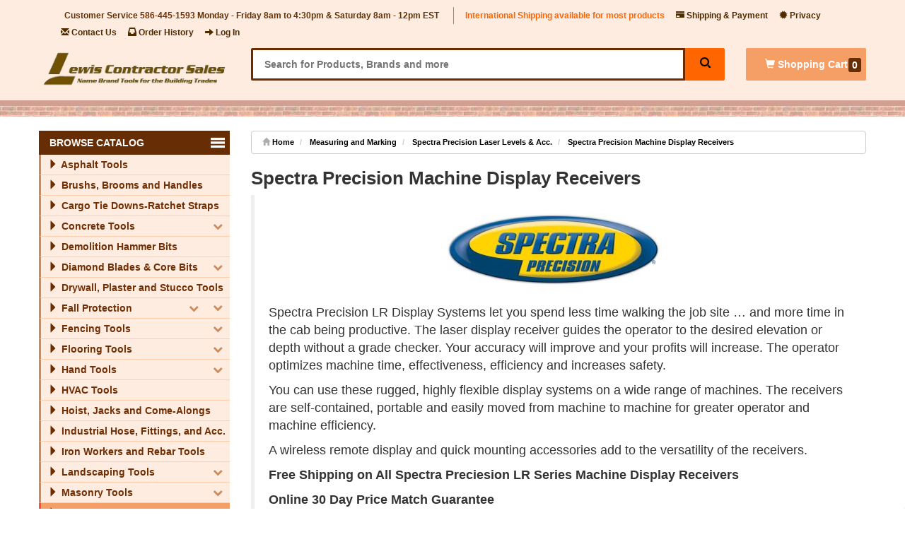

--- FILE ---
content_type: text/html; charset=utf-8
request_url: https://www.lewiscontractorsales.com/spectra-precision-machine-display-receivers.html
body_size: 35022
content:

	

	

	



	<!DOCTYPE html><html lang="en"><head><title>Lewis Contractor Sales: Category Display</title><base href="https://www.lewiscontractorsales.com/Merchant2/"><script type="text/javascript">
var MMThemeBreakpoints =
[
{
"code":	"mobile",
"name":	"Mobile",
"start":	{
"unit": "px",
"value": ""
}
,
"end":	{
"unit": "em",
"value": "39.999"
}
}
,{
"code":	"tablet",
"name":	"Tablet",
"start":	{
"unit": "px",
"value": ""
}
,
"end":	{
"unit": "em",
"value": "59.999"
}
}
];
</script>
<script type="text/javascript">
var json_url = "https:\/\/www.lewiscontractorsales.com\/Merchant2\/json.mvc\u003F";
var json_nosessionurl = "https:\/\/www.lewiscontractorsales.com\/Merchant2\/json.mvc\u003F";
var Store_Code = "PAL";
</script>
<script type="text/javascript" src="https://www.lewiscontractorsales.com/Merchant2/clientside.mvc?T=3fb4edd1&amp;Module_Code=cmp-cssui-searchfield&amp;Filename=runtime.js" integrity="sha512-GT3fQyjPOh3ZvhBeXjc3+okpwb4DpByCirgPrWz6TaihplxQROYh7ilw9bj4wu+hbLgToqAFQuw3SCRJjmGcGQ==" crossorigin="anonymous" async defer></script>
<script type="text/javascript">
var MMSearchField_Search_URL_sep = "https:\/\/www.lewiscontractorsales.com\/search.html\u003FSearch=";
(function( obj, eventType, fn )
{
if ( obj.addEventListener )
{
obj.addEventListener( eventType, fn, false );
}
else if ( obj.attachEvent )
{
obj.attachEvent( 'on' + eventType, fn );
}
})( window, 'mmsearchfield_override', function()
{
MMSearchField.prototype.onMenuAppendHeader = function(){return null;}MMSearchField.prototype.onMenuAppendItem = function( data ){var span;span = newElement( 'span', null, null, null );span.innerHTML = data;return span;}MMSearchField.prototype.onMenuAppendStoreSearch = function( search_value ){var item;item = newElement( 'div', { 'class': 'mm_searchfield_menuitem mm_searchfield_menuitem_storesearch' }, null, null );item.element_text = newTextNode( 'Search store for product "' + search_value + '"', item );return item;}MMSearchField.prototype.onFocus = function( e ) { ; };MMSearchField.prototype.onBlur = function( e ) { ; };
} );
</script>
<script type="text/javascript" src="https://www.lewiscontractorsales.com/Merchant2/clientside.mvc?T=3fb4edd1&amp;Filename=runtime_ui.js" integrity="sha512-ZIZBhU8Ftvfk9pHoUdkXEXY8RZppw5nTJnFsMqX+3ViPliSA/Y5WRa+eK3vIHZQfqf3R/SXEVS1DJTjmKgVOOw==" crossorigin="anonymous" async defer></script><script type="text/javascript" src="https://www.lewiscontractorsales.com/Merchant2/clientside.mvc?T=3fb4edd1&amp;Filename=ajax.js" integrity="sha512-hBYAAq3Edaymi0ELd4oY1JQXKed1b6ng0Ix9vNMtHrWb3FO0tDeoQ95Y/KM5z3XmxcibnvbVujqgLQn/gKBRhA==" crossorigin="anonymous" async defer></script><meta charset="utf-8"><meta name="viewport" content="width=device-width, initial-scale=1, shrink-to-fit=no"><meta name="description" content=""><meta name="author" content="itmods.com"><link rel="stylesheet" href="https://maxcdn.bootstrapcdn.com/bootstrap/3.3.7/css/bootstrap.min.css" integrity="sha384-BVYiiSIFeK1dGmJRAkycuHAHRg32OmUcww7on3RYdg4Va+PmSTsz/K68vbdEjh4u" crossorigin="anonymous"><link type="text/css" media="all" rel="stylesheet" href="css/00000002/all.css"></link><link href="https://fonts.googleapis.com/css?family=Muli" rel="stylesheet"><script src="https://ajax.googleapis.com/ajax/libs/jquery/3.3.1/jquery.min.js"></script><link href="https://maxcdn.bootstrapcdn.com/font-awesome/4.7.0/css/font-awesome.min.css" rel="stylesheet"><meta http-equiv="Content-Security-Policy" content="upgrade-insecure-requests"><meta name="google-site-verification" content="krlI0ixjBwfMYy4vj5Btraj2kJ3-noJmqu1kuzz3CQw" /><script>(function(w,d,t,r,u){var f,n,i;w[u]=w[u]||[],f=function(){var o={ti:"5215456"};o.q=w[u],w[u]=new UET(o),w[u].push("pageLoad")},n=d.createElement(t),n.src=r,n.async=1,n.onload=n.onreadystatechange=function(){var s=this.readyState;s&&s!=="loaded"&&s!=="complete"||(f(),n.onload=n.onreadystatechange=null)},i=d.getElementsByTagName(t)[0],i.parentNode.insertBefore(n,i)})(window,document,"script","//bat.bing.com/bat.js","uetq");</script><noscript><img src="//bat.bing.com/action/0?ti=5215456&Ver=2&gv=" height="0" width="0" style="display:none; visibility: hidden;" /></noscript><script type='text/javascript' data-cfasync='false' src='https://cdn.godatafeed.com/analytics/tracking.min.js'></script><script>$(document).ready(function() { GoDataFeedAnalytics.Init(3199, 30);});</script><script>$(document).ready(function(){$("[href*='http:'], [src*='http:'], [content*='http:']").each(function(){var e= $(this);if(e.attr("href")) {var href = (e.attr("href") || "").replace("http://", "https://");e.attr("href", href);}if(e.attr("src")) {var src = (e.attr("src") || "").replace("http://", "https://");e.attr("src", src);}if(e.attr("content")) {var content = (e.attr("content") || "").replace("http://", "https://");e.attr("content", content);}});});</script><!-- Global site tag (gtag.js) - Google Ads: 1028439759 --><script async src="https://www.googletagmanager.com/gtag/js?id=AW-1028439759"></script><script>window.dataLayer = window.dataLayer || [];function gtag(){dataLayer.push(arguments);}gtag('js', new Date());gtag('config', 'AW-1028439759');</script><link type="text/css" media="all" rel="stylesheet" integrity="sha256-lWOXBr8vqpiy3pliCN1FmPIYkHdcr8Y0nc2BRMranrA= sha384-0K5gx4GPe3B0+RaqthenpKbJBAscHbhUuTd+ZmjJoHkRs98Ms3Pm2S4BvJqkmBdh sha512-wrhf+QxqNNvI+O73Y1XxplLd/Bt2GG2kDlyCGfeByKkupyZlAKZKAHXE2TM9/awtFar6eWl+W9hNO6Mz2QrA6Q==" crossorigin="anonymous" href="https://www.lewiscontractorsales.com/Merchant2/json.mvc?Store_Code=PAL&amp;Function=CSSResource_Output&amp;CSSResource_Code=mm-theme-styles&T=9d51555b" data-resource-group="modules" data-resource-code="mm-theme-styles" /></head><style>blockquote img {margin-right: 20px;}.nav-side-menu ul .sub-menu li.active a, .nav-side-menu li .sub-menu li.active a {color: #000;}</style><body>
<meta name="google-site-verification" content="krlI0ixjBwfMYy4vj5Btraj2kJ3-noJmqu1kuzz3CQw" /><script type="text/javascript">var gaJsHost = (("https:" == document.location.protocol) ? "https://ssl." : "http://www.");document.write(unescape("%3Cscript src='" + gaJsHost + "google-analytics.com/ga.js' type='text/javascript'%3E%3C/script%3E"));</script><script type="text/javascript">try {var pageTracker = _gat._getTracker("UA-15758921-1");pageTracker._trackPageview();} catch(err) {}</script><script type="text/javascript">var servers = ["https://lewis$shopbandit1$com"],Session_ID = '6ddea2c108d9b40af6531f0940165676';var Category_ID = 630;var VC={};if(VC.cookie={set:function(e,t,a){a||(a={path:"/",secure:!0,"max-age":128e6}),a.expires instanceof Date&&(a.expires=a.expires.toUTCString());let r=encodeURIComponent(e)+"="+encodeURIComponent(t);for(let s in a){r+="; "+s;let i=a[s];!0!==i&&(r+="="+i)}document.cookie=r},get:function(e){var t=document.cookie.match(RegExp("(?:^|; )"+e.replace(/([\.$?*|{}\(\)\[\]\\\/\+^])/g,"\\$1")+"=([^;]*)"));return t?decodeURIComponent(t[1]):void 0},delete:function(e){VC.cookie.set(e,"",{path:"/","max-age":-1})}},void 0===servers)var servers=["https://lewis$shopbandit1$com/"];else servers&&servers[0]||(servers=["https://lewis$shopbandit1$com/"]);var Session_ID,VCSearch={data:{fields:{page:"1",sort:"relevancy",perpage:"12",in_stock:"all"}},getProductATCText:function(e){let t="Add to Cart";return e&&(0!=+e.track_inventory||e.in_stock||(t="Out of Stock")),t},getProductATCBtn:function(e){return e?1==+e.discontinued?'<a href="'+e.url+'" class="atc" style="opacity:0.5;">Discontinued</a>':1==+e.track_inventory&&0>=+e.in_stock?'<a href="'+e.url+'" data-id="'+e.id+'" data-image="https://lewiscontractorsales.com/Merchant2/'+e.thumbnail+'" data-name="'+e.name+'" data-qty="1" class="atc js-out_stock">Notify me</a>':'<a href="javascript:void(0);" data-code="'+e.code+'" data-name="'+e.name+'" data-qty="1" class="atc js-cart_add">Add to Cart</a>':""},renderFacetsAdditionals:function(){$(".attr-show_more").remove(),$.each($(".attr-box"),function(e,t){$(t).find(".ok").length>6&&($(t).find("label").hide(),$(t).find(".ok:lt(5)").show(),$(t).find(".attr-box-ttl h2").after('<div class="attr-show_more">See all&#32;('+$(t).find(".ok").length+')<i class="glyphicon glyphicon-menu-down"></i></div>'))}),$("#group_superstar .attr-search").length||$("#group_superstar .attr-box-ttl").append('<div class="attr-search"><input type="search" placeholder="Search superstar"></div>')},getProductStockHtml:function(e){let t="",a="c-green";return e?(t='<i class="glyphicon glyphicon-ok-circle"></i>In Stock',1==+e.discontinued?(t='<i class="glyphicon glyphicon-remove"></i>Discontinued',a="c-red"):1==+e.track_inventory&&0>=+e.in_stock&&(t='<i class="glyphicon glyphicon-remove-circle"></i>Out of Stock',a="c-red"),'<div class="stock '+a+'">'+t+"</div>"):t},getProductFlagsHtml:function(e){let t="";return e?(e.oldprice&&+e.oldprice>+e.price/100&&(t+="<span>"+(100-100*+e.price/(100*+e.oldprice)).toFixed(0)+"% Off</span>"),e.back_order_name&&e.back_order_name.length>2&&(t+="<span>"+e.back_order_name+"</span>"),e.exclusive&&e.exclusive.length>2&&(t+="<span>"+e.exclusive+"</span>"),e.hot&&e.hot.length>2&&(t+="<span>"+e.hot+"</span>"),e.new&&e.new.length>2&&(t+="<span>"+e.new+"</span>"),e.pre_order_name&&e.pre_order_name.length>2&&(t+="<span>"+e.pre_order_name+"</span>"),e.ringside_exclusive&&e.ringside_exclusive.length>2&&(t+="<span>"+e.ringside_exclusive+"</span>"),e.top_seller&&e.top_seller.length>2&&(t+="<span>"+e.top_seller+"</span>"),'<div class="flags">'+t+"</div>"):t},getProductRatingHtml:function(e,t){if(void 0===e||void 0===t)return"";if(100>+t&&+t>0&&(t*=100),e&&t){let a=(t/100).toFixed(2),r=+parseFloat(a),s=a.slice(2),i=5-r,c="";for(var l=1;l<=r;l++)c+='<i class="glyphicon glyphicon-star"></i>';+s&&null!=s&&"00"!=s&&(29>=+s?c+="<i class='glyphicon glyphicon-star-empty'></i>":74>=+s&&+s>=30?c+="<i class='glyphicon glyphicon-star-empty'></i>":+s>=75&&(c+="<i class='glyphicon glyphicon-star-empty'></i>"));for(var l=1;l<=i;l++)c+="<i class='glyphicon glyphicon-star-empty'></i>";return'<div class="rating">'+c+"<span>("+e+")</span></div>"}},removeSpecialChartes:function(e){return e?(e=e.replace(/\+/ig," ").replace(/%20/ig," ")).replace(/[_$&+,:;=?@#|'<>.^*()%!/]/ig,""):""},getDevise:function(){return 575>=$(window).width()?"mobile":768>=$(window).width()?"tablet":void 0},getStorage:function(e){try{if(VC.cookie.get("search")){let t=JSON.parse(VC.cookie.get("search"));if(t[e])return t[e];return 0}}catch(a){throw a}},setStorage:function(e,t){try{let a={};if(VC.cookie.get("search")){if(a=JSON.parse(VC.cookie.get("search")),"s-last_query"==e&&a[e]){t=VCSearch.removeSpecialChartes(t);let r=1,s=a[e].split(",");if($.each(s,function(i,c){c==t&&(r=0),+i+1==s.length&&r&&(a[e]+=","+t)}),s.length>10){let i=a[e].search(",")+1;a[e]=a[e].slice(i)}}else a[e]=t}else a[e]=t;VC.cookie.set("search",JSON.stringify(a))}catch(c){throw c}},removeStorageItem:function(e){try{let t={};VC.cookie.get("search")&&delete(t=JSON.parse(VC.cookie.get("search")))[e],VC.cookie.set("search",JSON.stringify(t))}catch(a){throw a}},setAutocompleteHeight:function(){let e=0;$(window).scrollTop()>120?($("#vc-autocomlete").attr("style","top: 5px"),e=$(window).height()-40):($("#vc-autocomlete").attr("style","top: "+(+$("#flipkart-navbar").outerHeight()+5)+"px"),e=$(window).height()-$("#flipkart-navbar").outerHeight()),e&&$("#vc-autocomlete .products-list").css("max-height",e-110)},isEngString:function(e){if(!e)return 1;e=decodeURI(e);let t=1;for(let a=0;a<=e.length;a++)e[a]&&-1==e[a].search(/[A-Za-z0-9$&+,:;=?@#|'<>.^*()%!-_/\s+\u0100-\u017F\u0180-\u024F\u0080-\u00FF]/ig)&&(t=0);return t},sendDevMetric(e,t){let a,r,s,i,c="p="+encodeURI(location.href.replace(/\&/gi,","))+"&b="+(r=navigator.userAgent,s=navigator.userAgent.match(/(opera|chrome|safari|firefox|msie|trident(?=\/))\/?\s*(\d+)/i)[2],i=" (desktop)",990>$(window).width()&&$(window).width()>650&&(i=" (tablet)"),650>$(window).width()&&(i=" (phone)"),encodeURI((a=r.indexOf("Firefox")>-1?"Mozilla Firefox":r.indexOf("Opera")>-1?"Opera":r.indexOf("Trident")>-1?"Microsoft Internet Explorer":r.indexOf("Edge")>-1?"Microsoft Edge":r.indexOf("Chrome")>-1?"Google Chrome or Chromium":r.indexOf("Safari")>-1?"Apple Safari":"unknown")+" / Version: "+s+i));e&&(c+="&e="+encodeURI(e.replace(/\&/gi,","))),t&&(c+="&q="+encodeURI(t.replace(/\&/gi,",")));try{c+="&c="+encodeURI(VC.cookie.get("search"))}catch(l){}c+="&n=RSC",$.ajax({type:"POST",url:"https://vikingcoders.com/search/analitic/a.php",data:c})}},serversCount=servers.length,currentServer=0,tryNumber=0,EMS_Store_Code="BSOS",userID=0,noResultBlock='<div class="vc-noresults"><svg xmlns="http://www.w3.org/2000/svg" version="1.1" xmlns:xlink="http://www.w3.org/1999/xlink" xmlns:svgjs="http://svgjs.com/svgjs" x="0" y="0" viewBox="0 0 512.00032 512" style="enable-background:new 0 0 512 512" xml:space="preserve" class=""><path xmlns="http://www.w3.org/2000/svg" d="m455.074219 172.613281 53.996093-53.996093c2.226563-2.222657 3.273438-5.367188 2.828126-8.480469-.441407-3.113281-2.328126-5.839844-5.085938-7.355469l-64.914062-35.644531c-4.839844-2.65625-10.917969-.886719-13.578126 3.953125-2.65625 4.84375-.890624 10.921875 3.953126 13.578125l53.234374 29.230469-46.339843 46.335937-166.667969-91.519531 46.335938-46.335938 46.839843 25.722656c4.839844 2.65625 10.921875.890626 13.578125-3.953124 2.660156-4.839844.890625-10.921876-3.953125-13.578126l-53.417969-29.335937c-3.898437-2.140625-8.742187-1.449219-11.882812 1.695313l-54 54-54-54c-3.144531-3.144532-7.988281-3.832032-11.882812-1.695313l-184.929688 101.546875c-2.757812 1.515625-4.644531 4.238281-5.085938 7.355469-.445312 3.113281.601563 6.257812 2.828126 8.480469l53.996093 53.996093-53.996093 53.992188c-2.226563 2.226562-3.273438 5.367187-2.828126 8.484375.441407 3.113281 2.328126 5.839844 5.085938 7.351562l55.882812 30.6875v102.570313c0 3.652343 1.988282 7.011719 5.1875 8.769531l184.929688 101.542969c1.5.824219 3.15625 1.234375 4.8125 1.234375s3.3125-.410156 4.8125-1.234375l184.929688-101.542969c3.199218-1.757812 5.1875-5.117188 5.1875-8.769531v-102.570313l55.882812-30.683594c2.757812-1.515624 4.644531-4.242187 5.085938-7.355468.445312-3.113282-.601563-6.257813-2.828126-8.480469zm-199.074219 90.132813-164.152344-90.136719 164.152344-90.140625 164.152344 90.140625zm-62.832031-240.367188 46.332031 46.335938-166.667969 91.519531-46.335937-46.335937zm-120.328125 162.609375 166.667968 91.519531-46.339843 46.339844-166.671875-91.519531zm358.089844 184.796875-164.929688 90.5625v-102.222656c0-5.523438-4.476562-10-10-10s-10 4.476562-10 10v102.222656l-164.929688-90.5625v-85.671875l109.046876 59.878907c1.511718.828124 3.167968 1.234374 4.808593 1.234374 2.589844 0 5.152344-1.007812 7.074219-2.929687l54-54 54 54c1.921875 1.925781 4.484375 2.929687 7.074219 2.929687 1.640625 0 3.296875-.40625 4.808593-1.234374l109.046876-59.878907zm-112.09375-46.9375-46.339844-46.34375 166.667968-91.515625 46.34375 46.335938zm0 0"></path><path xmlns="http://www.w3.org/2000/svg" d="m404.800781 68.175781c2.628907 0 5.199219-1.070312 7.070313-2.933593 1.859375-1.859376 2.929687-4.4375 2.929687-7.066407 0-2.632812-1.070312-5.210937-2.929687-7.070312-1.859375-1.863281-4.441406-2.929688-7.070313-2.929688-2.640625 0-5.210937 1.066407-7.070312 2.929688-1.871094 1.859375-2.929688 4.4375-2.929688 7.070312 0 2.628907 1.058594 5.207031 2.929688 7.066407 1.859375 1.863281 4.441406 2.933593 7.070312 2.933593zm0 0"></path><path xmlns="http://www.w3.org/2000/svg" d="m256 314.925781c-2.628906 0-5.210938 1.066407-7.070312 2.929688-1.859376 1.867187-2.929688 4.4375-2.929688 7.070312 0 2.636719 1.070312 5.207031 2.929688 7.078125 1.859374 1.859375 4.441406 2.921875 7.070312 2.921875s5.210938-1.0625 7.070312-2.921875c1.859376-1.871094 2.929688-4.441406 2.929688-7.078125 0-2.632812-1.070312-5.203125-2.929688-7.070312-1.859374-1.863281-4.441406-2.929688-7.070312-2.929688zm0 0"></path></svg><p>No results for your query</p></div>';if(void 0===Category_ID||null==Category_ID)var Category_ID="";function searchLoader(e,t){if(e&&!t.length)return!1;e>0?t.addClass("search-loading").append('<div class="search-loader"></div>'):($(".search-loader").remove(),$(".search-loading").removeClass("search-loading"))}function scrolltop(){$("#vc-search").offset().top<300&&$(window).width()>650&&window.scrollTo({top:0,behavior:"smooth"})}function getUrlVars(){var e={};return window.location.href.replace(/[?&]+([^=&]+)=([^&]*)/gi,function(t,a,r){e[a]=r}),e}function priceRange(e){var t=document.getElementById("input-left"),a=document.getElementById("input-right"),r=document.querySelector(".slider > .range"),s=document.querySelector(".price-from"),i=document.querySelector(".price-to"),c=document.querySelector("#price-input");function l(){var i=t,c=parseInt(i.min),l=parseInt(i.max);i.value=Math.min(parseInt(i.value),parseInt(a.value)-.07*l),"publication year"==e?(s.value=i.value,$("#year-input").val(t.value+"-"+a.value)):(s.value="$"+i.value,$("#price-input").val(100*+t.value+"-"+100*+a.value));var o=(i.value-c)/(l-c)*100;r.style.left=o+"%"}function o(){var s=a,c=parseInt(s.min),l=parseInt(s.max);s.value=Math.max(parseInt(s.value),parseInt(t.value)+.07*l),"publication year"==e?(i.value=s.value,$("#year-input").val(t.value+"-"+a.value)):(i.value="$"+s.value,$("#price-input").val(100*+t.value+"-"+100*+a.value));var o=(s.value-c)/(l-c)*100;r.style.right=100-o+"%"}"publication year"==e&&(t=document.getElementById("input-left-y"),a=document.getElementById("input-right-y"),r=document.querySelector(".slider > .range-y"),s=document.querySelector(".year-from"),i=document.querySelector(".year-to"),c=document.querySelector("#year-input")),l(),o(),t.addEventListener("input",l),a.addEventListener("input",o),t.addEventListener("mouseover",function(){t.classList.add("hover")}),t.addEventListener("mouseout",function(){t.classList.remove("hover")}),t.addEventListener("mousedown",function(){t.classList.add("active")}),t.addEventListener("mouseup",function(){t.classList.remove("active")}),t.addEventListener("touchstart",function(){t.classList.add("active")}),t.addEventListener("touchend",function(){t.classList.remove("active")}),a.addEventListener("mouseover",function(){a.classList.add("hover")}),a.addEventListener("mouseout",function(){a.classList.remove("hover")}),a.addEventListener("mousedown",function(){a.classList.add("active")}),a.addEventListener("mouseup",function(){a.classList.remove("active")}),a.addEventListener("touchstart",function(){a.classList.add("active")}),a.addEventListener("touchend",function(){a.classList.remove("active")})}function mixArray(e){for(var t,a,r=e.length;0!==r;)a=Math.floor(Math.random()*r),r-=1,t=e[r],e[r]=e[a],e[a]=t;return e}function optionClick(e,t){console.log("optionClick",t);let a=e.parents(".option").attr("option-type"),r=e.parents(".option").find("input"),s=e.data("value"),i=e.text().trim(),c=e.parents(".option").find("b");switch(a){case"text":c.text(i),r.val(s),VCSearch.setStorage("s-"+r.attr("name"),s);break;case"icons":r.val(s),VCSearch.setStorage("s-typeView",s.toLowerCase()),e.parents(".option").find("i").attr("class","").addClass("box"==s?"glyphicon glyphicon-th":"glyphicon glyphicon-th-list"),$("#vc-search .results-products").attr("class","results-products "+s.toLowerCase());break;case"pagination":e.parents(".option").find(".min").text(i),r.val(s)}e.parents(".option").find(".active").removeClass("active"),t||livefilterRequest(1)}function filterInit(e){console.log("filterInit");let t="filter=y&"+window.location.search.replace(/\?/g,"");(!getUrlVars().page||e)&&-1==t.search("page=")?(t+="&page="+VCSearch.data.fields.page,$("#search-page").val(VCSearch.data.fields.page)):$("#search-page").val(getUrlVars().page),-1==t.search("per_page=")&&(getUrlVars().per_page?$("#search-per_page").val(getUrlVars().per_page):VCSearch.getStorage("s-per_page")?$("#search-per_page").val(VCSearch.getStorage("s-per_page")):$("#search-per_page").val(VCSearch.data.fields.perpage),optionClick($(".search-header .option li[data-value="+$("#search-per_page").val()+"]"),1),t+="&per_page="+$("#search-per_page").val()),-1==t.search("sort=")&&(getUrlVars().sort?$("#search-sort").val(getUrlVars().sort):VCSearch.getStorage("s-sort")?$("#search-sort").val(VCSearch.getStorage("s-sort")):$("#search-sort").val(VCSearch.data.fields.sort),optionClick($(".search-header .option li[data-value="+$("#search-sort").val()+"]"),1),t+="&sort="+$("#search-sort").val()),-1==t.search("in_stock=")&&(getUrlVars().in_stock?$("#search-availability").val(getUrlVars().in_stock):VCSearch.getStorage("s-in_stock")?$("#search-availability").val(VCSearch.getStorage("s-in_stock")):$("#search-availability").val(VCSearch.data.fields.in_stock),optionClick($(".search-header .option li[data-value="+$("#search-availability").val()+"]"),1),t+="&in_stock="+$("#search-availability").val()),$(".filter .category_id input").is(":checked")||!Category_ID||getUrlVars()["category_id[]"]||(t+="&category=on&category_id[]="+Category_ID),VCSearch.getStorage("s-typeView")&&optionClick($("[option-type=icons] [data-value="+VCSearch.getStorage("s-typeView")+"]"),1),t=t.replace(/&&/ig,"&"),searchLoader(1,$("#vc-search .results-products")),$.ajax({url:servers[currentServer].replace(/\$/gi,".")+"/v1/product/search",jsonp:"callback",data:t,dataType:"jsonp",success:function(e){tryNumber=0,filterRenderStart(e)},error:function(e,a){if((tryNumber+=1)>5)return!1;if(5==tryNumber)VCSearch.sendDevMetric("filterInit/"+e.status+" / "+a+" / "+servers[currentServer],t),alert("Sorry, looks like the search isn't working. \nCode: "+userID+"\nError: "+e.status+", "+a+"\nServer: "+currentServer);else{let r=t.replace(/&/ig,",").replace(/'/ig,"").replace(/%27/ig,"");$.ajax({url:"/Merchant2/json.mvc?Store_Code="+EMS_Store_Code+"Function=Module&Module_Code=ql&Page="+encodeURI(location.href)+"&Module_Function=ServerFailed&host="+servers[currentServer].replace(/\$/gi,".")+"&FilterQuery="+r+"&jqXHRresponseText="+a})}serversCount>currentServer+1?(currentServer+=1,filterInit()):(currentServer=0,filterInit())}})}function filterRenderStart(e){if(!e.products&&e.request.page>1){filterInit(!0);return}$(".attr-box").remove(),livefilterAttr();let t='<label for="field_#field_code-temp_key#" #inline_css#><input type="checkbox" data-value="#data_value#" id="field_#field_code-temp_key#" name="#field_code#[]" value="#temp_key#"><span></span><h3>#value_display# #color#</h3></label>',a;$.each(e.filter.facets,function(e,t){if(t.name&&t.code){let r="",s=t.name.toLowerCase();t.code=t.code.toLowerCase(),"az_brand"==t.code?(a="order:-6",s="brands"):"superstar"==t.code?(a="order:-5",r="type-radio_img"):"category_id"==t.code?(a=Category_ID?"order:-8":"order:-4",r="type-tree one-select",s="categories"):"availability"==t.code?a="order:-3":"review_interval"==t.code&&(a="order:-2;",r="type-rating",s="rating");let i='<div id="group_'+t.code+'" class="attr-box" style="'+a+'"><div class="attr-box-ttl"><h2>'+s+'</h2></div><div class="attr-box-content '+r+'"></div></div>';$(".filter-content").append(i)}}),$.each(e.filter.fields,function(e,a){if(a.field_code&&a.temp_key){let r="",s="",i="",c='style="';if(a.field_code=a.field_code.toLowerCase(),"color"==a.field_code){let l=a.temp_key;all_colors[l]=a,a.note?1==(i=a.note.split("/")).length?r="#"+i[0]:i.length>1&&($.each(i,function(e,t){e+1==i.length?r+=" #"+t+" 100%":0==e?r+=" #"+t+" 0% ,":r+=" #"+t+" "+(100/(e+1)).toFixed(1)+"% ,"}),r="linear-gradient("+r+")"):r||(r=a.value),s='<span class="color" style="background: '+r+';"></span>'}let o=data_value=a.value;""!=a.display_value&&(o=a.display_value,c+="text-transform:none;"),c+='"',"review_interval"==a.field_code&&(o=-1!=o.search("5")?'<i class="glyphicon glyphicon-star"></i><i class="glyphicon glyphicon-star"></i><i class="glyphicon glyphicon-star"></i><i class="glyphicon glyphicon-star"></i><i class="glyphicon glyphicon-star"></i>':-1!=o.search("4")?'<i class="glyphicon glyphicon-star"></i><i class="glyphicon glyphicon-star"></i><i class="glyphicon glyphicon-star"></i><i class="glyphicon glyphicon-star"></i><i class="glyphicon glyphicon-star-empty"></i>':-1!=o.search("3")?'<i class="glyphicon glyphicon-star"></i><i class="glyphicon glyphicon-star"></i><i class="glyphicon glyphicon-star"></i><i class="glyphicon glyphicon-star-empty"></i><i class="glyphicon glyphicon-star-empty"></i>':-1!=o.search("2")?'<i class="glyphicon glyphicon-star"></i><i class="glyphicon glyphicon-star"></i><i class="glyphicon glyphicon-star-empty"></i><i class="glyphicon glyphicon-star-empty"></i><i class="glyphicon glyphicon-star-empty"></i>':-1!=o.search("1")?'<i class="glyphicon glyphicon-star"></i><i class="glyphicon glyphicon-star-empty"></i><i class="glyphicon glyphicon-star-empty"></i><i class="glyphicon glyphicon-star-empty"></i><i class="glyphicon glyphicon-star-empty"></i>':'<i class="glyphicon glyphicon-star-empty"></i><i class="glyphicon glyphicon-star-empty"></i><i class="glyphicon glyphicon-star-empty"></i><i class="glyphicon glyphicon-star-empty"></i><i class="glyphicon glyphicon-star-empty"></i>');let n=t.replace(/#inline_css#/g,c).replace(/#temp_key#/g,a.temp_key).replace(/#field_code-temp_key#/g,a.field_code+a.temp_key).replace(/#field_code#/g,a.field_code).replace(/#color#/g,s).replace(/#value#/g,a.value).replace(/#data_value#/g,data_value).replace(/#value_display#/g,o);$("#group_"+a.field_code+" .attr-box-content").append(n)}}),$.each(e.superstars,function(e,a){let r=t.replace(/#inline_css#/g,"").replace(/#temp_key#/g,a.id).replace(/#field_code-temp_key#/g,"superstar"+a.id).replace(/#field_code#/g,"superstar").replace(/#color#/g,"").replace(/#value#/g,a.id).replace(/#data_value#/g,a.name).replace(/#value_display#/g,'<img src="/Merchant2/theme/images/productlisting-no-image.jpg" alt="'+a.name+' Image">'+a.name);$("#group_superstar .attr-box-content").append(r)}),livefilterRequest(!1,!1,1,!1,e)}function livefilterFacets(e,t){$(".filter-content label").hide().removeClass("ok"),$(".filter-content .attr-box").hide();let a="",r=0;a="category_id";var s=e.category_breadcrumbs,i=e.subcategories;if(""!=getUrlVars().q&&getUrlVars().q&&e.categories,$("#group_"+a+" label").remove(),$("#group_"+a+" .filter-breadcrumbs").remove(),""!=s&&s){var c="";$.each(s,function(e,t){var r="";s.length==e+1&&(r=" active ok",livefilterAttr("field_category"+t.id,"category_id[]",t.name)),c+='<label class="breadcrumb breadcrumb_lvl_'+e+r+'" for="field_category'+t.id+'"><input id="field_category'+t.id+'" type="checkbox" name="'+a+'[]" data-value="'+t.id+'" value="'+t.id+'"><span></span>'+t.name+"</label>"}),$("#group_"+a+" .attr-box-content").append('<div class="filter-breadcrumbs"><label for="field_category0"><input id="field_category0" type="checkbox" name="category_id[]" data-value="0" value="0">Home</label>'+c+"</div>")}if($.each(i,function(e,t){var r="";void 0!=t.count&&""!=t.count&&(r=t.count);var s='<label for="field_category'+t.id+'"><input id="field_category'+t.id+'" type="checkbox" name="'+a+'[]" data-value="'+t.id+'" value="'+t.id+'"><span></span>'+t.name+"</label>";$("#group_"+a+" .attr-box-content").append(s)}),$("#group_"+a+" label").length&&$("#group_"+a).show(),!getUrlVars()["price_interval[]"]){var l,o,n=0,p=5990;if(e.price_range&&""!=e.price_range&&e.price_range[0].min_price&&""!=e.price_range[0].min_price&&(n=Math.round(e.price_range[0].min_price/100),p=Math.round(e.price_range[0].max_price/100)),e.request.price_from&&""!=e.request.price_from&&"price"==t?(l=e.request.price_from/100,o=e.request.price_to/100):(l=n,o=p),n!=p){if(0==$(".filter-content .price").length){var d='<div class="attr-box price" style="order:-7; pointer-events:none;"><div class="attr-box-ttl"><h2>Price</h2></div><input type="hidden" id="price-input"><div class="attr-box-content"><div class="price-range"><div class="range-line"><input type="range" id="input-left" min="'+n+'" step="1" max="'+p+'" value="'+l+'"><input type="range" id="input-right" min="'+n+'" step="1" max="'+p+'" value="'+o+'"><div class="slider"><div class="track"></div><div class="range"></div></div></div><div class="range-values"><input class="price-from" value="$'+n+'" type="text"><span>&#8211;</span><input class="price-to" value="$'+p+'" type="text"></div></div></div></div>';$(".filter-block .filter-content").prepend(d)}else{var u='<input type="range" id="input-left" min="'+n+'" step="1" max="'+p+'" value="'+l+'"><input type="range" id="input-right" min="'+n+'" step="1" max="'+p+'" value="'+o+'">';$(".attr-box.price .range-line input").remove(),$(".attr-box.price .range-line").prepend(u),$("#price-input").val(100*l+"-"+100*o),$(".filter-content .attr-box.price").show()}priceRange()}else $(".filter .attr-group.price").hide()}a="review_interval",e.facets[a]&&e.facets[a].length>1&&(r=0,$("#group_"+a).show(),$("#group_"+a+" label").hide().removeClass("ok"),$.each(e.facets[a],function(e,t){t.count>0&&t.count&&($("#group_"+a+" [for = field_"+a+t[a]+"]").length&&(r+=1),$("#group_"+a+" [for = field_"+a+t[a]+"]").css("display","").addClass("ok"))})),a="az_brand",e.facets[a]&&e.facets[a].length>1?(r=0,$("#group_"+a).show(),$("#group_"+a+" label").hide().removeClass("ok"),$.each(e.facets[a],function(e,t){let s=t[a];t.count>0&&""!=t.count&&void 0!=t.count&&($("#group_"+a+" [for = field_"+a+t[a]+"]").length&&(r+=1),$("#group_"+a+" [for = field_"+a+s+"]").show().addClass("ok"))})):$("#group_"+a).hide(),r<=1&&$("#group_"+a).hide(),a="availability",e.facets[a]&&e.facets[a].length>1?(r=0,$("#group_"+a).show(),$("#group_"+a+" label").hide().removeClass("ok"),$.each(e.facets[a],function(e,t){let s=t[a];t.count>0&&""!=t.count&&void 0!=t.count&&($("#group_"+a+" [for = field_"+a+t[a]+"]").length&&(r+=1),$("#group_"+a+" [for = field_"+a+s+"]").show().addClass("ok"))})):$("#group_"+a).hide(),r<=1&&$("#group_"+a).hide(),a="superstar",e.facets[a]&&e.facets[a].length>1?(r=0,$("#group_"+a).show(),$("#group_"+a+" label").hide().removeClass("ok"),$.each(e.facets[a],function(e,t){let s=t[a];+t.count>0&&""!=t.count&&void 0!=t.count&&($("#group_"+a+" [for = field_"+a+t[a]+"]").length&&(r+=1),$("#group_"+a+" [for = field_"+a+s+"]").show().addClass("ok"))})):$("#group_"+a).hide(),r<=1&&$("#group_"+a).hide(),VCSearch.renderFacetsAdditionals();let h=!1;$.each($(".filter-content label.active"),function(e){let t=$(this).find("input");$(this).hasClass("ok")?t.prop("checked",!0):($(this).removeClass("active"),t.prop("checked",!1),livefilterAttr(t.attr("id"),t.attr("name"),t.attr("data-value")),h=!0),$(".filter-content label.active").length==+e+1&&h&&setTimeout(function(){saveUrl()},100)})}function livefilterRequest(e,t,a,r,s,i){if(e?saveUrl():e=!1,t||(t=""),a||(a=!1),r||(r=!1),s||(s=!1),i||(i=!1),scrolltop(),searchLoader(1,$("#vc-search .results-products")),a){var c=window.location.href.substring(window.location.href.search(/\?/),window.location.href.length).slice(1);$.each(c.split("&"),function(e,t){if(-1!=t.search("=")){var a=decodeURI(t).split("="),r=a[0],s=a[1];"per_page"!=r&&"page"!=r&&"sort"!=r&&$.each($("[name*='"+r+"']"),function(e,t){if(s==$(t).attr("value")){var a=$(t).attr("id"),r=$(t).attr("name"),i=$(t).attr("data-value");$("label[for = "+a+"]").addClass("active"),$(t).prop("checked",!0),livefilterAttr(a,r,i)}})}})}if(s)livefilterRequestAjax(s,i);else{var l=$("#vc-search").serialize();if(l+="&category=on",$(".filter-block .category_id input").is(":checked")||""==Category_ID||getUrlVars()["category_id[]"]||(l+="&category_id[]="+Category_ID),-1==l.indexOf("category_id")&&getUrlVars()["category_id[]"]&&(l+="&category_id[]="+getUrlVars()["category_id[]"]),-1==l.indexOf("&page=")&&-1==l.indexOf("?page=")&&(r?(l+="&page=1",$("#search-page").val("1")):$("#search-page").val()?l+="&page="+$("#search-page").val():getUrlVars().page?l+="&page="+getUrlVars().page:l+="&page="+VCSearch.data.fields.page),-1==l.indexOf("per_page=")&&($("#search-perpage").val()?l+="per_page="+$("#search-perpage").val():getUrlVars().per_page?l+="per_page="+getUrlVars().per_page:l+="per_page="+VCSearch.data.fields.perpage),-1==l.indexOf("sort=")&&($("#search-sort").val()?l+="&sort="+$("#search-sort").val():getUrlVars().sort?l+="&sort="+getUrlVars().sort:l+="&sort="+VCSearch.data.fields.sort()),-1==l.indexOf("in_stock=")&&($("#search-availability").val()?l+="&in_stock="+$("#search-availability").val():getUrlVars().in_stock?l+="&in_stock="+getUrlVars().in_stock:l+="&in_stock="+VCSearch.data.fields.in_stock),getUrlVars().q&&VCSearch.removeSpecialChartes(getUrlVars().q)&&(l+="&q="+VCSearch.removeSpecialChartes(getUrlVars().q)),$(".filter-block .price").length){let o=$("#price-input").val().split("-");o[0]&&o[1]&&"price"==i&&(l+="&price_from="+o[0]+"&price_to="+o[1])}l=l.replace(/&&/ig,"&"),$.ajax({url:servers[currentServer].replace(/\$/gi,".")+"/v1/product/search",jsonp:"callback",asyns:!1,dataType:"jsonp",data:l,success:function(e){tryNumber=0,livefilterRequestAjax(e,i),$.ajax({url:"/Merchant2/json.mvc?Store_Code="+EMS_Store_Code+"&Function=Module&Module_Code=ql&Module_Function=CatalogExport&search_filter_insert=Y&filter_query="+l+"&search_results="+e.meta.total_found+"&Session_ID="+Session_ID})},error:function(e,t){if((tryNumber+=1)>5)return!1;if(5==tryNumber)VCSearch.sendDevMetric("livefilterRequest/"+e.status+" / "+t+" / "+servers[currentServer],l),alert("Sorry, looks like the search isn't working. \nCode: "+userID+"\nError: "+e.status+", "+t+"\nServer: "+currentServer);else{let a=l.replace(/&/ig,",").replace(/'/ig,"").replace(/%27/ig,"");$.ajax({url:"/Merchant2/json.mvc?Store_Code="+EMS_Store_Code+"Function=Module&Module_Code=ql&Page="+encodeURI(location.href)+"&Module_Function=ServerFailed&host="+servers[currentServer].replace(/\$/gi,".")+"&FilterQuery="+a+"&jqXHRresponseText="+t})}serversCount>currentServer+1?(currentServer+=1,setTimeout(function(){livefilterRequest()},3200)):(currentServer=0,setTimeout(function(){livefilterRequest()},3200))}})}}function livefilterRequestAjax(e,t){if(!e.products.length&&e.request.page>1){livefilterRequest(!0,"","",!0),saveUrl();return}livefilterFacets(e,t),livefilterResults(e.products,e.suggests);let a=+e.request.page||1,r=+e.request.per_page,s=+e.meta.total_found/+r?Math.ceil(+e.meta.total_found/+r):1,i=e.meta.total_found<=1?"":"s";e.request.q?$("#search-query").text("for "+e.request.q):$("#search-query").text(""),$(".search-header .count").html(e.meta.total_found+" product"+i),$(".line-pagination ul").empty();for(var c=1;c<=s;c++)$(".line-pagination ul").append('<li data-value="'+c+'">'+c+"</li>");$(".line-pagination .min").text(a),$(".line-pagination .max").text(s),$(".line-pagination .prev-arrow").attr("data-value",a>1?a-1:1),$(".line-pagination .next-arrow").attr("data-value",s>=a+1?a+1:1)}function livefilterResults(e,t){if($("#vc-search .results-products .product, .vc-noresults").remove(),e.length)$.each(e,function(e,t){var a="",r='<div class="price-block"><span class="old-price"></span><span class="price">$'+(+t.price/100).toFixed(2)+"</span></div>",s=VCSearch.getProductFlagsHtml(t),i=VCSearch.getProductStockHtml(t),c=VCSearch.getProductRatingHtml(t.reviews,t.rating),l=(VCSearch.getProductATCText(t),VCSearch.getProductATCBtn(t));t.thumbnail="https://lewiscontractorsales.com/Merchant2/"+t.thumbnail,t.oldprice&&+t.oldprice>+t.price/100&&(r='<div class="price-block"><span class="old-price">$'+t.oldprice+'</span><span class="price">$'+(+t.price/100).toFixed(2)+"</span></div>"),a='<div class="product" data-id="'+t.id+'" data-code="'+t.code+'" data-name="'+t.name+'"><div class="top-line">'+s+'</div><a href="'+t.url+'" class="image"><img src="'+t.thumbnail+"\" onerror=\"$(this).attr('src', 'https://vikingcoders.com/search/lewis/not-found.jpg')\" alt=\""+name+' Image"></a><div class="info"><p class="category">'+t.vendor+'</p><h3 class="name"><a href="'+t.url+'">'+t.name+'</a></h3><p class="description">'+t.description+"</p>"+c+i+'</div><div class="bottom-line">'+r+'<div class="buttons-line"><a href="'+t.url+'" class="view-details" target="_blank">View Details</a>'+l+"</div></div></div>",$("#vc-search .results-products").append(a)});else{if($("#vc-search .results-products").append(noResultBlock),t&&""!=t){var a="";$.each(t,function(e,t){t.keyword&&(t.keyword=t.keyword.trim(),a+='<a href="/search?q='+t.keyword.trim()+'">'+t.keyword+"</a>")}),a&&$("#vc-search .results-products p").after('<div class="suggests">'+a+"</div>")}getUrlVars().q&&!VCSearch.isEngString(getUrlVars().q)&&($("#vc-search .search-error-text").remove(),$("#vc-search .vc-noresults p").after('<p class="search-error-text">Use only Enghlish language please</p>'))}searchLoader(0,$("#vc-search .results-products"))}function livefilterAttr(e,t,a){console.log(e,t,a);let r=$("#vc-search .selected-facets");if(e&&t&&a){var s=t.replace("[]","").replace("_"," ")+": ",i=a,c="";if(r.hide(),"category_id[]"==t){if(void 0!=Category_ID&&""!=Category_ID&&(c="category "),r.find('.inner:contains("category")').remove(),s=s.replace(" id",""),title="","0"==a||a==Category_ID)return!1;0!=$("label[for = "+e+"]").length&&(i=$("label[for = "+e+"]").text())}else"availability[]"==t?1==a?(i="",s="In Stock"):2==a?(i="",s="Pre-order"):3==a&&(i="",s="Back-order"):"az_brand[]"==t?s="brand: ":"review_interval[]"==t&&(s="Rating: ",i=1==+(i=a)?"No Rating":2==+i?+i-1+" Star":+i-1+" Stars");i||(s=s.replace(/:/ig,"")),r.find('.inner[data-value = "'+e+'"]').length?r.find('.inner[data-value = "'+e+'"]').remove():(r.find(".reset").length&&r.prepend('<div class="inner reset"><p>Reset Settings</p><i class="glyphicon glyphicon-remove"></i></div>'),r.append('<div title="Remove" data-value="'+e+'" class="'+c+'inner"><p><span>'+s+"</span>"+i+'</p><i class="glyphicon glyphicon-remove"></i></div>')),r.find(".inner").length>0&&r.show()}else r.find(".inner").length||r.hide();searchLoader(0,$("#results"))}function saveUrl(e,t,a){e||(e=!1),t||(t="");let r=$("#search-perpage").val(),s=$("#search-page").val(),i=$("#search-sort").val(),c=VCSearch.removeSpecialChartes(getUrlVars().q)&&getUrlVars().q?"&q="+VCSearch.removeSpecialChartes(getUrlVars().q):"",l="";$.each($("#vc-search input:checked"),function(e,t){$(this).parents("label").addClass("active"),l+=$(t).attr("name")+"="+$(t).val()+"&"}),c&&!a&&(l+=c),r&&(l+="&per_page="+r),s&&(l+="&page="+s),i&&(l+="&sort="+i);let o=window.location.pathname+"?"+l;o=o.replace(/&&/ig,"&").replace(/\?&/ig,"?"),e||history.pushState("","",o)}VCSearch.getStorage("userID")||VCSearch.setStorage("userID",new Date().getTime()),userID=VCSearch.getStorage("userID"),Session_ID||(Session_ID=userID);var searchCounter=0;function VCAutocomplete(e,t){VCSearchInit(),e=e?"&"+e:"",t||(t=!1);var a=VCSearch.removeSpecialChartes($(".searchblock.active [name=q]").val()),r=$("#vc-autocomlete"),s=$("#vc-autocomlete .products-list"),i=++searchCounter;$("#vc-autocomlete .suggest-line").hide(),s.empty(),VCSearch.setAutocompleteHeight(),searchLoader(1,s),setTimeout(function(){r.addClass("active")},300),$("#vc-search .search-row").addClass("blur"),a.length>2&&a?$.ajax({url:servers[currentServer].replace(/\$/gi,".")+"/v1/product/search",jsonp:"callback",asyns:!1,dataType:"jsonp",data:"per_page=24&sort=created-desc&q="+a+e,success:function(e){if(searchCounter===i){if(tryNumber=0,e.products.length&&(VCSearch.setStorage("s-last_query",a),"tablet"==VCSearch.getDevise()&&$(".products-list").on("scroll",function(){$(".products-list").scrollTop()>10?$(".mobile-searchblock").slideUp():$(".mobile-searchblock").slideDown(),VCSearch.setAutocompleteHeight()})),r.find(".vc-noresults").remove(),$.each(e.products,function(t,a){let r="",i='<div class="price-block"><span class="old-price"></span><span class="price">$'+(+a.price/100).toFixed(2)+"</span></div>",c=VCSearch.getProductFlagsHtml(a),l=VCSearch.getProductStockHtml(a),o=VCSearch.getProductRatingHtml(a.reviews,a.rating),n=(VCSearch.getProductATCText(a),VCSearch.getProductATCBtn(a));a.thumbnail="https://lewiscontractorsales.com/Merchant2/"+a.thumbnail,a.oldprice&&+a.oldprice>+a.price/100&&(i='<div class="price-block"><span class="old-price">$'+a.oldprice+'</span><span class="price">$'+(+a.price/100).toFixed(2)+"</span></div>"),r='<div class="product" data-id="'+a.id+'" data-code="'+a.code+'" data-name="'+a.name+'"><div class="top-line">'+c+'</div><a href="'+a.url+'" class="image"><img src="'+a.thumbnail+"\" onerror=\"$(this).attr('src', 'https://vikingcoders.com/search/lewis/not-found.jpg')\" alt=\""+name+'"></a><div class="info"><p class="category">'+a.vendor+'</p><h3 class="name"><a href="'+a.url+'">'+a.name+"</a></h3>"+o+l+'<div class="bottom-line">'+i+'<div class="buttons-line"><a href="'+a.url+'" class="view-details" target="_blank">View Details</a>'+n+"</div></div></div></div>",e.products&&s.append(r)}),r.find(".info-line .count").text(e.meta.total_found),+e.meta.total_found>4?r.find(".info-line .view_all").show().attr("href","/search.html?q="+e.request.q):r.find(".info-line .view_all").hide(),e.suggests&&e.suggests.length>0){$("#vc-autocomlete .suggest-line ul").empty(),$("#vc-autocomlete .suggest-line").show();let c=0,l=$("#vc-autocomlete .suggest-line ul").width(),o="",n=0,p=0;$.each(e.suggests,function(e,t){e>0&&(c+=+$("#vc-autocomlete .suggest-line li:last-child").outerWidth()),"hide"==(o=c+200>l?"hide":"")&&(n=1,p+=1),$("#vc-autocomlete .suggest-line ul").append('<li class="'+o+'">'+t.keyword+"</li>")}),n&&$("#vc-autocomlete .suggest-line ul").append('<li class="show-all-suggests">Show '+p+"+ More</li>")}else $("#vc-autocomlete .suggest-line").hide();e.products&&0!=e.products.length||(t?($(".searchblock .input-part select").val("all"),VCAutocomplete()):($("#vc-autocomlete .products-list").html(noResultBlock),e.request.q&&!VCSearch.isEngString(e.request.q)&&($("#vc-autocomlete .search-error-text").remove(),$("#vc-autocomlete .vc-noresults p").after('<p class="search-error-text">Use only Enghlish language please</p>')))),searchLoader(0,s)}},error:function(t,r){if((tryNumber+=1)>5)return!1;if(5==tryNumber)VCSearch.sendDevMetric("VCAutocomplete/"+t.status+" / "+r+" / "+servers[currentServer],"per_page=24&q="+a+"&model="+VCSearch.getStorage("s-model")+"&year="+VCSearch.getStorage("s-year")+e),alert("Sorry, looks like the search isn't working. \nCode: "+userID+"\nError: "+t.status+", "+r+"\nServer: "+currentServer);else{let s=("q="+a).replace(/&/g,",").replace(/'/g,"").replace(/%27/g,"");$.ajax({url:"/Merchant2/json.mvc?Store_Code="+EMS_Store_Code+"Function=Module&Module_Code=ql&Page="+encodeURI(location.href)+"&Module_Function=ServerFailed&host="+servers[currentServer].replace(/\$/gi,".")+"&FilterQuery="+s+"&jqXHRresponseText="+r})}serversCount>currentServer+1?(currentServer+=1,setTimeout(function(){VCAutocomplete(input)},3200)):(currentServer=0,setTimeout(function(){VCAutocomplete(input)},3200))}}):($("#vc-search .search-row").removeClass("blur"),r.removeClass("active"))}function VCSearchInit(){$("#vc-autocomlete").length||$("body").prepend('<div id="vc-autocomlete"><div class="results-block"><div class="info-line"><p>Found<span class="count">0</span>results</p><div><a href="/search.html" rel="nofollow" style="display:none;" class="view_all" title="View All Results">View All Results</a><a href="javascript:;" rel="nofollow" title="Close Search Results" class="close_autocomplete"><i class="glyphicon glyphicon-remove"></i></a></div></div><div class="suggest-line"><p>Suggests:</p><ul></ul></div><div class="products-line"><div class="products-list"></div></div></div></div>')}function renderRecomendedProducts(){return!1}VCSearch.removeStorageItem("s-pause"),$(document).ready(function(){$("#vc-search").length&&filterInit()}),$(".recomender-parts--carousel").length&&renderRecomendedProducts(),$(document).on("click","body",function(e){!($(e.target).closest(".option").length&&$(".option ul").hasClass("active")||$(e.target).closest("#vc-autocomlete").length&&$("#vc-autocomlete").hasClass("active")||$("#vc-autocomlete").hasClass("no-close")||$(e.target).closest(".searchblock").length&&$("#vc-autocomlete").hasClass("active"))&&($(".option ul").removeClass("active"),$("#vc-search .search-row").removeClass("blur"),$("#vc-autocomlete").removeClass("active"))}),$(document).on("click",".open-filter",function(){setTimeout(function(){$(".filter-block").addClass("active"),$(".results-block").addClass("blur")},100)}),$(document).on("click",".filter-block .close-btn",function(){setTimeout(function(){$(".filter-block").removeClass("active"),$(".results-block").removeClass("blur")},500)}),$(document).on("click",".attr-show_more",function(){$(this).hasClass("open")?$(this).removeClass("open").parents(".attr-box").find(".ok:not(:lt(5))").slideUp():$(this).addClass("open").parents(".attr-box").find(".ok").slideDown()}),$(document).on("click","#results .product, #autocomplete-results .product",function(){$.ajax({url:"/Merchant2/json.mvc?Store_Code="+EMS_Store_Code+"&Function=Module&Module_Code=ql&Module_Function=CatalogExport&conversion_insert=Y&conversion_product_id="+$(this).attr("data-id")+"&Session_ID="+Session_ID})}),$(document).on("click","#vc-search .option",function(e){($(e.target).has("b").length||!$(e.target).parents("ul").length||$(e.target).parents("span").length||$(e.target).has("i").length)&&($("#vc-search ul").removeClass("active"),$(this).find("ul").addClass("active"))}),$(document).on("click","#vc-search .option li",function(){optionClick($(this))}),$(document).on("click",".line-pagination .prev-arrow, .line-pagination .next-arrow",function(){$(this).attr("data-value")&&$(this).attr("data-value")!=$("#search-page").val()&&$("#search-page").val($(this).attr("data-value")).change()});var mobileNoClose=!1;$(document).on("blur",".searchblock [name=q]",function(){"mobile"==VCSearch.getDevise()&&(clearTimeout(mobileNoClose),$("#vc-autocomlete").addClass("no-close"),mobileNoClose=setTimeout(function(){$("#vc-autocomlete").removeClass("no-close")},500))}),$(document).on("change",".searchblock [name=q]",function(){if(!$(this).is(":focus"))return!1;$(this).val(VCSearch.removeSpecialChartes($(this).val()));$(this).val().length>2?($(".searchblock").removeClass("active"),$(this).parents(".searchblock").addClass("active"),VCAutocomplete()):("mobile"==VCSearch.getDevise()&&$(".searchblock").attr("style",""),$(".searchblock").removeClass("active"),$("#vc-search .search-row").removeClass("blur"),$("#vc-autocomlete").removeClass("active"))}),$(document).on("keyup",".searchblock [name=q]",function(e){if("mobile"==VCSearch.getDevise()){setTimeout(()=>{$(this).change()},1);return}(1==e.key.length||"Backspace"==e.key)&&setTimeout(()=>{$(this).change()},1)}),$(document).on("paste",".searchblock [name=q]",function(e){setTimeout(()=>{$(this).change()},1)}),$(document).on("click",".searchblock [name=q]",function(){$(this).val().length>2&&!$("#vc-autocomlete").hasClass("active")&&setTimeout(()=>{$(this).change()},1)}),$(document).on("click","#vc-autocomlete .suggest-line li",function(){if($(this).hasClass("show-all-suggests"))return!1;var e=$(this).text(),t=$(".searchblock [name=q]");e!=t.val()&&(t.val(e),VCAutocomplete(0,1))}),$(document).on("click","#vc-autocomlete .suggest-line .show-all-suggests",function(){$(this).hide(),$("#vc-autocomlete .suggest-line li").removeClass("hide")}),$(document).on("click",".close_autocomplete",function(e){e.preventDefault(),$(".searchblock").removeClass("active"),$("#vc-search .search-row").removeClass("blur"),$("#vc-autocomlete").removeClass("active")}),$(document).on("click","#vc-search .reset",function(e){$("#search-sort, #search-page, #search-per_page").val(""),$(".filter-content, #vc-search .selected-facets").empty(),saveUrl(),filterInit()}),$(document).on("change","#vc-search input",function(){var e=$(this).parents("label"),t=$(this).parents(".one-select").length?1:0,a=$(this).parents(".attr-box").find(".attr-box-ttl").text().toLowerCase();t&&($(this).parents(".one-select").find("input").prop("checked",!1),$(this).prop("checked",!0)),e.hasClass("active")?e.removeClass("active"):e.addClass("active"),livefilterAttr($(this).attr("id"),$(this).attr("name"),$(this).attr("data-value")),livefilterRequest(!0,0,0,0,0,a)}),$(document).on("click","#vc-search .suggests span",function(){$(".searchblock .input-part select").val("all"),livefilterRequest(!0,0,0,0,0,input)}),$(document).on("click","#vc-search .selected-facets .inner",function(e){let t=$(this).attr("data-value");"reset"!=$(this).attr("data-value")&&($("#"+t).parents("label").removeClass("active"),$("#"+t).prop("checked",!1),$(this).remove(),saveUrl(!1,!1,1),livefilterAttr(),livefilterRequest(!0))}),$(window).resize(function(){VCSearch.setAutocompleteHeight()}),$(window).on("scroll",function(){VCSearch.setAutocompleteHeight()}),$(document).on("click",".js-cart_add",function(){let e=$(this),t={code:e.data("code"),name:e.data("name"),qty:e.data("qty")?e.data("qty"):1};$.ajax({url:"/Merchant2/merchant.mvc?Screen=BASK&ajax=true&Action=ADPR",type:"POST",data:"&Product_Name="+t.name+"&Product_Code="+t.code+"&Quantity="+t.qty,success:function(e){location.reload()},error:function(e,t,a){console.log("Ajax Error: "+e+", "+t+", "+a)}})}),$(document).on("keyup",".attr-search input",function(){let e=$(this).parents(".attr-box"),t=e.find(".attr-box-content"),a=$(this).val(),r=0;if(a.length<2)return VCSearch.renderFacetsAdditionals(),!1;e.find(".attr-show_more").hide(),$.each(t.children(),function(e,t){$(this).hasClass("ok")&&(-1!==$(t).text().toLowerCase().search(a)?(r+=1,$(t).show()):$(t).hide())}),r?VC.scrollTo(e):VCSearch.renderFacetsAdditionals()});</script><style>.filter-block,.filter-content .attr-box-content.type-radio_img span,.hide{display:none!important}html{font-size:14px}.c-red{color:#e40000}.c-green{color:#00a700}.js-out_stock{background-color:#3539ff!important}#topcontrol{z-index:10}.vc-search_proccessing{opacity:.5}.search-loader{width:100%;height:100%;max-height:100vh;position:absolute;top:0;left:0;z-index:4;background-image:url(https://vikingcoders.com/search/lewis/ajax-loader.gif);background-position:center center;background-repeat:no-repeat;background-size:100px;background-color:rgba(255,255,255,.1)}.search-loading>:not(.search-loader){opacity:.35;user-select:none;pointer-events:none}.vc-noresults{width:100%;background-color:#fff;border-radius:3px;padding:25px 0;text-align:center}.vc-noresults svg{width:75px;fill:#ff6500;display:inline-block}.vc-noresults p{font-weight:700;font-size:1rem;width:100%;text-transform:capitalize}.vc-noresults .suggests{display:flex;flex-wrap:wrap;justify-content:center;width:95%;margin:10px auto 0}.vc-noresults .suggests a:hover{color:#fff;border-color:#555;background-color:#555}.vc-noresults .suggests a{display:inline-block;padding:3px 5px;color:#ff6500;border:1px solid #ff6500;margin:0 5px 5px 0;font-size:14px;border-radius:5px;transition:.3s}#vc-search{font-size:15px;line-height:1.4;color:#555}#vc-search ul{padding:0}#vc-search a{color:inherit}#vc-search a:hover{text-decoration:none!important}#vc-search .blur{user-select:none;pointer-events:none;filter:blur(1px)}#vc-search p{margin:0}#vc-search .search-row{width:100%;display:flex;flex-wrap:wrap;justify-content:space-between;position:relative}#vc-search .search-header{width:100%;display:flex;flex-wrap:wrap;justify-content:space-between;align-items:center;margin-bottom:20px}#vc-search .ttl{width:100%;margin-bottom:5px;display:flex;align-items:baseline;font-size:inherit}#vc-search .ttl h1,#vc-search .ttl h2{font-size:2rem;font-weight:700;color:#000;margin:0 10px 0 0}#vc-search .ttl h2{font-size:1.8rem}#vc-search .ttl h1 span,#vc-search .ttl h2 span{display:inline-block;color:#ff6500;text-transform:uppercase}#vc-search .ttl p{font-size:.8rem;font-weight:400;white-space:nowrap}#vc-autocomlete.active,#vc-search .options{display:flex}#vc-search .option:last-child,#vc-search .selected-facets .inner:last-child{margin-right:0}#vc-search .option:hover,#vc-search .results-options .line .item:hover{box-shadow:0 0 5px rgba(0,0,0,.1)}#vc-search .option{transition:.2s;width:auto;display:flex;justify-content:center;align-items:center;padding:10px 10px 7px;margin-right:10px;font-size:.9rem;font-weight:700;background-color:#ffece0;border-radius:3px;cursor:pointer;position:relative}#vc-search .option span{display:flex;align-items:start}#vc-search .option span b{margin-left:5px;font-weight:700}#vc-search .option span i{margin:0 5px}#vc-search .option .active{position:absolute;display:block;width:100%;background-color:#fff;z-index:3;top:calc(100% + 5px);right:0;min-width:120px;border-radius:5px;overflow:hidden;box-shadow:0 0 5px rgba(0,0,0,.15)}#vc-search .option .active li:last-child,#vc-search .results-options .option ul.active li:last-child{margin-bottom:0;border-bottom:0}#vc-search .option .active li:hover{background-color:#ff6500;color:#fff}#vc-search .option .active li{border-bottom:1px solid #f9f9f9;cursor:pointer;width:100%;display:inline-block;padding:8px 10px 7px;list-style-type:none;font-weight:400}#vc-search .option ul,#vc-search .options [option-type=button],#vc-search .results-options .option ul,#vc-search .results-products.box .image .stock,#vc-search .results-products.box .info .description,.filter-block .filter-content .attr-box .attr-box-content.type-tree .filter-breadcrumbs label:last-child:before,.filter-block .filter-content .attr-box .attr-box-content.type-tree label span,.filter-block .filter-content .attr-box .attr-box-content.type-tree label span:after,.filter-content .attr-box-content label input,.filter-content .attr-box-content.type-radio label span:after{display:none}#vc-search .search-content{display:flex;width:100%}#vc-search .results-block{width:100%!important}#vc-search .results-products.box .product{width:calc(33.333% - 15px);margin:0 15px 15px 0;padding:15px;display:flex;flex-direction:column;justify-content:space-between}#vc-search .results-products.box .top-line{position:relative;width:100%;top:auto;left:auto;margin-bottom:5px}#vc-search .results-products.box .image{width:100%;height:150px;margin-bottom:10px;position:relative}#vc-search .results-products.box .info{width:100%;padding:0;text-align:center}#vc-search .results-products.box .bottom-line{margin-top:-25px;width:100%;margin-left:0;padding:0}#vc-search .results-products.box .bottom-line .price-block{width:100%;text-align:center;margin:20px 0 0}#vc-autocomlete .products-list .info .bottom-line,#vc-autocomlete .products-list .top-line,#vc-search .results-products.box .bottom-line .buttons-line,#vc-search .results-products.box .bottom-line .discounts-block{width:100%}#vc-search .results-products.box .bottom-line .discounts-block{justify-content:space-between;margin-bottom:5px}#vc-search .results-products.box .bottom-line .discounts-block .item{width:50%;justify-content:center;padding:0}#vc-search .results-products{width:calc(100% + 15px);display:flex;flex-direction:row;flex-wrap:wrap;position:relative;min-height:250px}#vc-search .results-products .product:hover{box-shadow:0 10px 5px rgba(0,0,0,.1)}#vc-search .results-products .product{width:calc(100% - 15px);display:flex;flex-wrap:wrap;position:relative;background-color:#fff;padding:15px 20px;border-radius:5px;margin:0 0 15px;color:#000;transition:.3s}#vc-search .results-products .top-line{width:100%;user-select:none}#vc-search .results-products .top-line .flags span{color:#fff;font-weight:700;padding:2px 5px 1px;font-size:.8rem;text-transform:uppercase;margin:0 3px 3px 0;display:inline-block}#vc-autocomlete .products-list .top-line .flags span:nth-child(2n),#vc-search .results-products .top-line .flags span:nth-child(1n){background-color:#ee353d}#vc-search .results-products .top-line .flags span:nth-child(2n){background-color:#ffa41c}#vc-search .results-products .top-line .flags span:nth-child(3n){background-color:#003250}#vc-search .results-products .rating{font-size:1rem;font-weight:700}#vc-search .results-products .rating span{opacity:.7;margin-left:3px}#vc-autocomlete .products-list .rating i,#vc-search .results-products .rating i,.filter-content .attr-box-content.type-rating label i{color:#ffa41c}#vc-search .results-products .image{width:20%;height:auto;padding:10% 0;position:relative;user-select:none}#vc-search .results-products .image img{position:absolute;top:0;left:0;object-fit:contain;width:100%;height:100%}#vc-search .results-products .info{width:80%;padding-left:20px;display:inline-block;position:relative;z-index:1}#vc-search .results-products .info .category{text-transform:uppercase;font-weight:700;color:#555;font-size:.9rem;display:inline-block;width:100%}#vc-search .results-products .info .name{color:#ff6500;font-weight:700;font-size:1.2rem;width:100%;margin:0 0 5px;position:relative;overflow:hidden}#vc-search .results-products.box .info .name{font-size:1rem;width:100%;height:3.5rem;overflow:hidden}#vc-search .results-products .info .numbers{font-size:.9rem;display:inline-block;width:100%;margin-bottom:0;opacity:.8}#vc-search .results-products .info .description{user-select:none;font-size:.9rem;color:#555}#vc-search .results-products .bottom-line{width:80%;margin-left:20%;padding-left:20px;display:flex;flex-wrap:wrap;align-items:center;justify-content:flex-end;margin-top:-40px;user-select:none;z-index:2}#vc-search .results-products .buttons-line,#vc-search .results-products .discounts-block,#vc-search .results-products .price-block{width:50%}#vc-search .results-products .old-price{font-size:1rem;font-weight:700;color:#555;opacity:.9}#vc-autocomlete .products-list .info .stock,#vc-search .results-products .unit{font-size:.7rem}#vc-search .results-products .price{font-weight:700;font-size:1.6rem;margin:0 3px}#vc-search .results-products .discounts-block{display:flex;align-items:center;justify-content:flex-end}#vc-search .results-products .discounts-block .item{font-size:.7rem;display:flex;align-items:center;padding-right:20px}#vc-search .results-products .discounts-block i{width:10px;height:10px;display:inline-block;margin:-2px 2px 0 0}#vc-search .results-products .buttons-line{display:flex;justify-content:space-between;align-items:stretch}#vc-search .results-products .buttons-line a:hover{color:#fff!important;box-shadow:0 0 5px rgba(0,0,0,.25)}#vc-search .results-products .buttons-line a{transition:.3s;border-radius:2px;width:48%;text-align:center;padding:8px 0;font-size:.9rem;font-weight:700;display:inline-block;color:#fff}#vc-search .results-products .buttons-line .view-details{background-color:#555}#vc-search .results-products .buttons-line .atc{background-color:#ff6500}#vc-search .results-products .stock{font-size:1rem;white-space:nowrap;font-weight:700}#vc-search .results-products .stock i{margin-right:5px}#vc-search .results-options{width:180px;display:block;margin:10px auto 0;font-size:.8em}#vc-search .results-options .option ul.active{position:absolute;display:block;background-color:#fff;z-index:10;top:calc(100% + 5px);right:50%;min-width:70px;max-height:250px;overflow:auto;box-shadow:0 0 5px rgba(0,0,0,.15);transform:translate(50%,0)}#vc-search .results-options .option ul.active li:hover{color:#fff;background-color:#ff6500}#vc-search .results-options .option ul.active li{border-bottom:1px solid #f9f9f9;cursor:pointer;padding:4px 10px 3px;text-align:center;width:100%;display:inline-block;list-style-type:none;font-weight:700}#vc-search .results-options .item-on-page .item{width:100%;font-weight:700}#vc-search .results-options .item-on-page .item span b,#vc-search .selected-facets .inner p span{font-weight:700}#vc-search .results-options .item-on-page .item span i{width:10px;height:10px;display:inline-block;position:relative;top:1px}#vc-search .results-options .line{display:flex;justify-content:space-between;height:35px;margin-bottom:7px}#vc-search .results-options .line .count{padding:0 35px;font-weight:700}#vc-search .results-options .line .count span{display:inline-block;margin:0 5px}#vc-search .results-options .line .item{transition:.3s;cursor:pointer;position:relative;min-width:35px;background-color:#fff;border:1px solid #f8f8f8;display:inline-block;box-shadow:inset 0 0 5px rgba(0,0,0,.05);display:flex;justify-content:center;align-items:center;margin:0}#vc-search .results-options .line .item svg{width:15px;height:15px}#vc-search .selected-facets{width:100%;display:flex;align-items:stretch;margin-bottom:10px;padding-bottom:10px;border-bottom:1px solid #f8f8f8;overflow:auto}#vc-search .selected-facets .inner:hover,.filter-block .btn-row .reset:hover{box-shadow:0 0 5px rgba(0,0,0,.15)}#vc-search .selected-facets .inner{white-space:nowrap;user-select:none;transition:.5s;font-size:.9rem;display:flex;align-items:center;margin-right:10px;padding:0 10px;height:30px;background-color:#ff6500;color:#fff;cursor:pointer;font-weight:700;line-height:1;border-radius:3px;text-transform:capitalize}#vc-search .selected-facets .inner p{line-height:1}#vc-search .selected-facets .inner i,.filter-block .filter-content .attr-box .attr-box-content.type-tree .count{display:inline-block;margin-left:5px}.filter-block{width:calc(25%);padding-right:20px;user-select:none;transition:.5s}.filter-block i{background-size:95%;background-position:center;background-repeat:no-repeat}.filter-block .close-btn:hover span,.filter-content .attr-box-ttl .attr-show_more.open i{transform:rotate(180deg)}.filter-block .close-btn{display:none;width:100%;font-size:1rem;text-align:right;color:#555;height:30px;font-weight:700;cursor:pointer}.filter-block .close-btn span{transition:.3s;display:inline-block;transform-origin:center}.filter-block .filter-content,.filter-content .attr-box-content{width:100%;display:flex;flex-wrap:wrap}.filter-content .attr-box{background-color:#fff;display:inline-block;width:100%;padding:15px;border-radius:3px;margin-bottom:15px}.filter-content .attr-box-ttl{width:100%;display:flex;flex-wrap:wrap;align-items:center;justify-content:space-between;margin-bottom:15px;padding-bottom:10px;border-bottom:1px solid #ddd}.filter-content .attr-box-ttl h2{font-size:1.1rem;font-weight:700;text-transform:capitalize;width:auto;color:#222}.filter-content .attr-box-ttl .attr-show_more:hover{transition:.5s;color:#555}.filter-content .attr-box-ttl .attr-show_more{transition:.5s;cursor:pointer;display:flex;align-items:center;color:#939393;font-size:.8rem;font-weight:100}.filter-content .attr-box-ttl .attr-show_more i{transition:.5s;width:10px;height:10px;display:inline-block;margin-left:5px;font-size:.8em}.filter-content .attr-box-ttl .attr-search{margin-top:5px;width:100%}.filter-content .attr-box-ttl .attr-search input{background-color:#f9f9f9;font-size:.8rem;width:100%;height:auto;padding:5px 10px}.filter-block .filter-content .attr-box .attr-box-content.type-tree{text-transform:none}.filter-block .filter-content .attr-box .attr-box-content.type-tree .filter-breadcrumbs{border-bottom:1px solid #f9f9f9;padding-bottom:5px;margin-bottom:5px}.filter-block .filter-content .attr-box .attr-box-content.type-tree .filter-breadcrumbs label.active{color:#ff6500}.filter-block .filter-content .attr-box .attr-box-content.type-tree .filter-breadcrumbs label{background:0 0}.filter-block .filter-content .attr-box .attr-box-content.type-tree .filter-breadcrumbs label:before{content:'';width:10px;height:10px;position:absolute;background-image:url(https://bto.vikingcoders.dev/modules/vcsd_livesearch/views/img/arrow.png);background-position:center;background-size:contain;left:0;bottom:-14px;opacity:.6}.filter-block .filter-content .attr-box .attr-box-content.type-tree .filter-breadcrumbs label:nth-child(1n){margin-left:0}.filter-block .filter-content .attr-box .attr-box-content.type-tree .filter-breadcrumbs label:nth-child(2n){margin-left:10px}.filter-block .filter-content .attr-box .attr-box-content.type-tree .filter-breadcrumbs label:nth-child(3n){margin-left:20px}.filter-block .filter-content .attr-box .attr-box-content.type-tree .filter-breadcrumbs label:nth-child(4n){margin-left:30px}.filter-block .filter-content .attr-box .attr-box-content.type-tree .filter-breadcrumbs label:nth-child(5n){margin-left:40px}.filter-block .filter-content .attr-box .attr-box-content.type-tree .filter-breadcrumbs label:nth-child(6n){margin-left:50px}.filter-block .filter-content .attr-box .attr-box-content.type-tree .filter-breadcrumbs label:nth-child(7n){margin-left:60px}.filter-block .filter-content .attr-box .attr-box-content.type-tree .filter-breadcrumbs label:nth-child(8n){margin-left:70px}.filter-block .filter-content .attr-box .attr-box-content.type-tree .filter-breadcrumbs label:nth-child(9n){margin-left:80px}.filter-block .filter-content .attr-box .attr-box-content.type-tree .filter-breadcrumbs label:nth-child(10n){margin-left:90px}#vc-autocomlete .info-line>div,.filter-content .attr-box-content.type-radio_img h3{display:flex;align-items:center}.filter-content .attr-box-content.type-radio_img h3 img{width:30px;height:30px;display:inline-block;margin-right:5px;border:1px solid #eee;border-radius:15px}.filter-content .attr-box-content.type-radio_img .active img{box-shadow:0 0 5px rgba(0,0,0,.25);border:1px solid #ff6500}.filter-content .attr-box-content.type-radio label span{position:absolute;margin-right:0;border-radius:10px;right:0;top:0}.filter-content .attr-box-content.type-radio label input:checked+span{background-color:transparent;box-shadow:0 0 1px #939393;border-color:#939393}.filter-content .attr-box-content .price-range{position:relative;display:inline-block;width:100%}.filter-content .attr-box-content .price-range .range-line{position:relative;height:20px;width:100%;display:inline-block;margin-bottom:5px}.filter-content .attr-box-content .price-range .range-values{display:flex;align-items:center;justify-content:space-between;color:#ddd;width:100%;font-size:.9rem}.filter-content .attr-box-content .price-range .range-values span{font-size:1.5rem;margin:0 5px}.filter-content .attr-box-content .price-range .range-values input{color:#222;min-width:25%;max-width:50%;width:80px;border:1px solid #ddd;border-radius:5px;padding:5px 0;text-align:center}.filter-content .attr-box-content label{width:100%;display:flex;align-items:center;margin:0 0 5px;font-size:.9rem;font-weight:700;padding:0 1px;line-height:1;position:relative;cursor:pointer}.filter-content .attr-box-content label h3{margin:0;font-size:inherit;line-height:inherit}.filter-content .attr-box-content label span:after{content:'\f00c';font-weight:900;font-family:'Font Awesome 5 Free';color:#fff;font-size:.8em}.filter-content .attr-box-content label span{transition:.3s;min-width:15px;width:15px;height:15px;border:1px solid #ddd;margin-right:10px;position:relative;display:flex;align-items:center;justify-content:center}.filter-content .attr-box-content label input:checked+span{transition:.3s;background-color:#ff6500;border-color:#ff6500}.filter-block .btn-row .reset{transition:.5s;cursor:pointer;text-align:center;width:100%;display:inline-block;padding:10px 0;border-radius:5px;font-size:.9rem;font-weight:700;text-transform:uppercase;border:0;background-color:#ff6500;color:#fff}#vc-autocomlete{position:fixed;width:1200px;display:none;justify-content:space-between;align-items:flex-start;margin:auto;z-index:11;left:50%;top:0;transform:translate(-50%,0);font-size:15px;background-color:#fff;box-shadow:0 0 5px rgba(0,0,0,.2);padding:25px 15px;border-radius:2px;min-height:200px;color:#555;transition:.3s}#vc-autocomlete .ttl{font-size:1rem;font-weight:700;padding-bottom:5px;border-bottom:1px solid #ddd;margin:0 0 5px}#vc-autocomlete .results-block{width:100%;padding-left:15px}#vc-autocomlete .info-line{padding:5px;display:flex;justify-content:space-between}#vc-autocomlete .close_autocomplete{width:20px;height:20px;font-weight:700;font-size:1em;text-decoration:none;border-radius:3px;background-color:#ff6500;color:#fff;display:flex;align-items:center;justify-content:center;margin-left:10px}#vc-autocomlete .view_all{text-decoration:underline}#vc-autocomlete .count{margin:0 3px;color:#ff6500}#vc-autocomlete .suggest-line{display:flex;align-items:baseline;padding:15px 10px;background-color:#f2f2f2;border-radius:3px;margin-bottom:15px;box-shadow:0 3px 5px rgba(0,0,0,.05)}#vc-autocomlete .suggest-line p{margin:0 10px 0 0;font-weight:700;font-size:.9rem}#vc-autocomlete .suggest-line ul::-webkit-scrollbar{height:3px}#vc-autocomlete .suggest-line ul{display:flex;width:100%;padding-bottom:5px;overflow:auto}#vc-autocomlete .suggest-line ul li.show-all-suggests{background-color:transparent;border:1px solid #ff6500;color:#ff6500}#vc-autocomlete .suggest-line ul li{font-size:.7rem;list-style-type:none;display:inline-block;width:auto;padding:2px 8px;color:#fff;background-color:#ff6500;cursor:pointer;margin-right:5px;border-radius:15px;white-space:nowrap}#vc-autocomlete .products-list{position:relative;min-height:250px;max-height:400px;overflow:auto;width:100%;display:flex;flex-wrap:wrap;align-items:stretch}#vc-autocomlete .products-list .product{width:calc(25% - 15px);margin:0 15px 15px 0;display:flex;flex-wrap:wrap;flex-direction:column;justify-content:space-between;position:relative;border-radius:5px;padding:10px 10px 15px;border:1px solid #eee;box-shadow:0 5px 5px rgba(0,0,0,.1)}#vc-autocomlete .products-list .top-line .flags{display:inline-block;color:#fff;font-weight:700;width:100%;text-transform:uppercase;font-size:.7rem}#vc-autocomlete .products-list .top-line .flags span{background-color:#ffa41c;padding:3px 5px 2px;display:inline-block;margin:0 3px 3px 0}#vc-autocomlete .products-list .rating{font-size:.8rem}#vc-autocomlete .products-list .rating span{margin-left:5px}#vc-autocomlete .products-list .image{width:100%;height:200px;position:relative;user-select:none;margin-bottom:5px}#vc-autocomlete .products-list .image img{position:absolute;top:0;left:0;width:100%;height:100%;object-fit:contain}#vc-autocomlete .products-list .info{width:100%;display:inline-block;text-align:center;color:#555}#vc-autocomlete .products-list .info .category{text-transform:uppercase;font-weight:700;font-size:.7rem;display:inline-block;width:100%}#vc-autocomlete .products-list .info .name{color:#ff6500;font-weight:700;font-size:.9rem;height:3.5rem}#vc-autocomlete .products-list .info .numbers{font-size:.7rem;opacity:.8;display:inline-block;width:100%;margin-bottom:5px}#vc-autocomlete .products-list .info .stock i{margin-right:3px}#vc-autocomlete .products-list .info .bottom-line .price-block{width:100%;text-align:center}#vc-autocomlete .products-list .info .bottom-line .price{font-weight:700;font-size:1.5rem;margin:0 2px;color:#000}#vc-autocomlete .products-list .info .bottom-line .buttons-line{width:100%;display:flex;justify-content:space-between;align-items:stretch}#vc-autocomlete .products-list .info .bottom-line .buttons-line a:hover{color:#fff!important;box-shadow:0 0 5px rgba(0,0,0,.1)}#vc-autocomlete .products-list .info .bottom-line .buttons-line a{transition:.3s;border-radius:2px;text-align:center;padding:6px 0;font-size:.8rem;font-weight:700;display:inline-block;color:#fff}#vc-autocomlete .products-list .info .bottom-line .buttons-line .view-details{width:48%;background-color:#555}#vc-autocomlete .products-list .info .bottom-line .buttons-line .atc{width:48%;background-color:#ff6500}#vc-autocomlete ::-webkit-scrollbar,#vc-search ::-webkit-scrollbar{width:8px;height:5px;border-radius:5px}#vc-autocomlete ::-webkit-scrollbar-track,#vc-search ::-webkit-scrollbar-track{background:#eee}#vc-autocomlete ::-webkit-scrollbar-thumb,#vc-search ::-webkit-scrollbar-thumb{background:#ff6500}#vc-autocomlete:hover ::-webkit-scrollbar-thumb,#vc-search:hover ::-webkit-scrollbar-thumb{background:#ff6500}@media only screen and (max-width :1200px){#vc-autocomlete{width:100%}.filter-content .attr-box-content label{align-items:flex-start}#vc-search .results-products .bottom-line{margin-top:-10px}#vc-search .results-products .info .description,#vc-search .results-products.box .top-line{font-size:.8rem}#vc-search .results-products.box .top-line .flags span{font-size:.7em}#vc-search .results-products .rating{font-size:.7rem}}@media only screen and (max-width :992px){#vc-search .ttl,.filter-content .attr-box{margin-bottom:10px}.filter-block{width:30%;z-index:4}#vc-search .results-block{width:70%}.filter-content .attr-box-content label{font-size:.8rem}.filter-content .attr-box-content.type-rating label i{width:15px;height:15px}.filter-content .attr-box-content .price-range .range-values input{padding:5px 0}.filter-block .btn-row .reset{padding:10px 0}#vc-search .results-products .top-line{font-size:.7rem}#vc-search .results-products .info .name{font-size:1rem}#vc-search .results-products .stock{font-size:.9rem}#vc-search .results-products .price{font-size:1.4rem}#vc-autocomlete .products-list .info .bottom-line .buttons-line,#vc-search .search-header{flex-wrap:wrap}#vc-search .ttl{justify-content:space-between;width:100%}#vc-search .options{width:100%;flex-wrap:wrap;justify-content:flex-end}#vc-search .option{margin:0 0 10px 10px}#vc-search .results-products.box .product{width:calc(50% - 15px)}#vc-search .results-products .bottom-line{margin-top:0}#vc-search .results-products .buttons-line,#vc-search .results-products .discounts-block{width:50%}#vc-search .results-products.box .image{height:130px}#vc-autocomlete .products-list .product{width:calc(33.3334% - 10px);margin:0 10px 10px 0}#vc-autocomlete .products-list .rating,#vc-autocomlete .products-list .top-line{font-size:.6rem}#vc-autocomlete .products-list .top-line .flags{font-size:.7em}#vc-autocomlete .products-list .image{height:150px}#vc-autocomlete .products-list .info .name{font-size:.7rem;height:2.5rem}#vc-autocomlete .products-list .info .bottom-line .price{font-size:1.2rem}#vc-autocomlete .products-list .info .bottom-line .buttons-line a{width:100%!important;margin-top:5px}}@media only screen and (max-width :768px){.filter-block{position:fixed;z-index:999999999;top:0;left:0;width:320px;background-color:#f9f9f9;height:100%;max-height:100vh;box-shadow:0 0 5px rgba(0,0,0,.2);padding:15px;transform:translate(-105%,0)}.filter-block.active{transform:translate(0,0)}.filter-block .close-btn{display:block}.filter-block .filter-content{height:auto;max-height:calc(100vh - 100px);overflow:auto}.filter-content .attr-box{background-color:#fff}.filter-content .attr-box-content label{font-size:.9rem}.filter-block .btn-row{width:calc(100% - 30px);position:absolute;bottom:0;height:50px;z-index:10}#vc-search .option,#vc-search .results-products .buttons-line a,#vc-search .selected-facets .inner{font-size:.8rem}#vc-search .results-block{width:100%}#vc-autocomlete .suggest-line,.filter-content .attr-box-ttl{margin-bottom:10px}#vc-search .option span i{margin:0 3px}#vc-search .options [option-type=button]{display:flex}#vc-autocomlete{padding:15px}#vc-autocomlete .categotyes-list,#vc-autocomlete .suggest-line{padding:10px}#vc-autocomlete .results-block{padding-left:10px}#vc-autocomlete .products-list .product{width:calc(50% - 10px)}#vc-autocomlete .products-list .info .available-models a,#vc-search .results-products .top-line{font-size:.6rem}#vc-autocomlete .products-list .info .stock-discount-block .stock{white-space:normal}#vc-autocomlete .products-list .info .bottom-line .buttons-line a{padding:5px 0}#vc-autocomlete .products-list .info .bottom-line .buttons-line .atc-qty-block .atc{width:100%!important}#vc-autocomlete .products-list .info .bottom-line .buttons-line .atc-qty-block .qty{display:none!important}#vc-autocomlete .categotyes-list ul,#vc-autocomlete .products-list{max-height:50vh}}@media only screen and (max-width :575px){.filter-block .filter-content{max-height:calc(100vh - 115px)}#vc-autocomlete .products-list .info .bottom-line .old-price,#vc-search .results-products .stock,.filter-content .attr-box-content label{font-size:.8rem}#vc-autocomlete.active,#vc-search .results-products.box .image img{width:100%}.vc-search--qv-block iframe{height:75vh}#vc-search .results-products.box .image,#vc-search .results-products.box .info .name,#vc-search .search-header{margin-bottom:10px}#vc-search .results-products .discounts-block,#vc-search .results-products.box .bottom-line .buttons-line,#vc-search .search-header,#vc-search .ttl{flex-wrap:wrap}#vc-search .ttl h1{font-size:1.6rem;margin-left:0}#vc-search .options{flex-wrap:wrap;justify-content:space-between}#vc-search .results-products{width:calc(100% + 5px)}#vc-search .option{padding:7px;width:calc(50% - 5px);margin:0 0 10px}#vc-search .results-products .product{width:calc(100% - 5px);margin-bottom:5px;padding:5px 10px}#vc-search .results-products .info{padding-left:5px}#vc-search .results-products .info .category,#vc-search .results-products .info .description,#vc-search .results-products.box .top-line,#vc-search .results-products.box .top-line .flags span{font-size:.7rem}#vc-search .results-products .info .name{font-size:.9rem}#vc-search .results-products .price-block{width:auto}#vc-search .results-products .price{font-size:1.2rem}#vc-search .results-products .old-price{margin-right:0!important;display:block!important}#vc-search .results-products .bottom-line{width:100%;margin-left:0;padding-left:0}#vc-search .results-products .buttons-line{width:60%}#vc-search .results-products.box .product{width:calc(50% - 5px);padding:10px;margin:0 5px 5px 0}#vc-search .results-products.box .info .name{font-size:.9rem;height:2.9rem}#vc-search .results-products .buttons-line a{font-size:.8rem;padding:5px 0}#vc-search .results-products .top-line .flags span{display:none}#vc-search .results-products.box .bottom-line .buttons-line a{width:100%;margin-bottom:5px}#vc-search .results-products .top-line{top:5px;width:calc(100% - 20px);left:10px}#vc-search .results-products.box .top-line .rating{top:auto}#vc-autocomlete{padding:15px 5px;flex-wrap:wrap}#vc-autocomlete .categotyes-list{width:100%;display:none}#vc-autocomlete .results-block{padding-left:0;width:100%}#vc-autocomlete .products-list{max-height:75vh}#vc-autocomlete .products-list .product{padding:5px}#vc-autocomlete .products-list .info .name{max-height:100%}#vc-search .results-products.box .bottom-line .old-price{margin-right:auto!important}}@media only screen and (max-width :375px){#vc-search{font-size:15px}#vc-search .ttl h1{font-size:1.4rem}#vc-search .results-products{width:100%}#vc-search .results-products .product,#vc-search .results-products.box .product{width:100%;margin-right:0}#vc-search .results-products .top-line{font-size:.6rem;left:10px;width:calc(100% - 20px)}#vc-search .results-products .info .name{font-size:.8rem}#vc-autocomlete .products-list .rating,#vc-search .results-options,#vc-search .results-products .stock{font-size:.7rem}#vc-search .results-products.box .top-line .flags span{display:inline-block}#vc-search .results-products.box .product{padding:20px}#vc-search .results-products .image img{margin-top:5px}#vc-search .results-products.box .info .name{height:auto}#vc-search .results-products .image{margin-bottom:0}#vc-autocomlete{padding:15px;width:100%}#vc-autocomlete .products-list .top-line{left:5px;width:calc(100% - 10px);font-size:.7rem}#vc-autocomlete .products-list .product{width:100%;padding:10px 15px;margin:0 0 15px}#vc-autocomlete .products-list .image{height:200px}#vc-autocomlete .products-list .info .name{font-size:1rem;height:auto}#vc-autocomlete .products-list .top-line .flags{font-size:1em}#vc-autocomlete .products-list{max-height:65vh}#vc-autocomlete .products-list .info .bottom-line .buttons-line a{width:48%!important;padding:5px 0}}@media only screen and (max-width :320px){#vc-search .results-block{width:100%}}.attr-box-content .range-line input[type=range]{-webkit-appearance:none;width:100%;background:0 0;-moz-appearance:none;appearance:none;position:absolute;z-index:2;height:100%;margin:0;pointer-events:none}.attr-box-content .range-line input[type=range]:focus{outline:0}.attr-box-content .range-line input[type=range]::-ms-track{width:100%;cursor:pointer;border-color:transparent;color:transparent}.attr-box-content .range-line input[type=range]::-webkit-slider-thumb{-webkit-appearance:none;pointer-events:all;-webkit-appearance:none;cursor:pointer;border:1px solid #ddd;width:15px;height:15px;background-color:#fff;border-radius:50%;box-shadow:0 0 0 0 rgba(27,0,17,.1);transition:box-shadow .3s ease-in-out}.attr-box-content .range-line input[type=range]::-moz-range-thumb{pointer-events:all;cursor:pointer;border:0;width:15px;height:15px;background-color:#ff6500;border-radius:50%;box-shadow:0 0 0 0 rgba(27,0,17,.1);transition:box-shadow .3s ease-in-out}.attr-box-content .range-line input[type=range]::-moz-focus-outer{border:0}.attr-box-content .range-line input[type=range]::-ms-thumb{pointer-events:all;border:0;cursor:pointer;width:15px;height:15px;background-color:#ff6500;border-radius:50%;box-shadow:0 0 0 0 rgba(27,0,17,.1);transition:box-shadow .3s ease-in-out}.attr-box-content .range-line input[type=range].hover::-webkit-slider-thumb{box-shadow:0 0 0 5px rgba(27,0,17,.1)}.attr-box-content .range-line input[type=range].hover::-moz-range-thumb{box-shadow:0 0 0 5px rgba(27,0,17,.1)}.attr-box-content .range-line input[type=range].hover::-ms-thumb{box-shadow:0 0 0 5px rgba(27,0,17,.1)}.attr-box-content .range-line input[type=range].active::-webkit-slider-thumb{box-shadow:0 0 0 10px rgba(27,0,17,.25)}.attr-box-content .range-line input[type=range].active::-moz-range-thumb{box-shadow:0 0 0 10px rgba(27,0,17,.25)}.attr-box-content .range-line input[type=range].active::-ms-thumb{box-shadow:0 0 0 10px rgba(27,0,17,.25)}.attr-box-content .range-line input[type=range]::-webkit-slider-runnable-track{background:0 0}.attr-box-content .range-line input[type=range]:focus::-webkit-slider-runnable-track{background:0 0}.attr-box-content .range-line input[type=range]::-moz-range-track{background:0 0}.attr-box-content .range-line input[type=range]::-ms-track{background:0 0}.attr-box-content .range-line input[type=range]::-ms-fill-lower{background:0 0}.attr-box-content .range-line input[type=range]:focus::-ms-fill-lower{background:0 0}.attr-box-content .range-line input[type=range]::-ms-fill-upper{background:0 0}.attr-box-content .range-line input[type=range]:focus::-ms-fill-upper{background:0 0}.attr-box-content .range-line .slider{position:absolute;width:96%;left:2%;top:7px;z-index:1;height:5px}.attr-box-content .range-line .slider>.track{position:absolute;z-index:1;left:0;right:0;top:0;bottom:0;border-radius:5px;background-color:#ededed;border:1px solid #e6e6e6}.attr-box-content .range-line .slider>.range{position:absolute;z-index:2;left:25%;right:25%;top:0;bottom:0;border-radius:5px;background-color:#ff6500}.search-error-text{font-size:13px;color:#ff6500}</style><div id="flipkart-navbar"><div class="container"><div class="row row1"><ul class="largenav pull-right">	<li class="upper-links"><b><span class="hidden-sm hidden-md">Customer Service</span> <a href="tel:+5864450271">586-445-1593</a> Monday - Friday 8am to 4:30pm & Saturday 8am - 12pm<span class="hidden-sm hidden-md">EST</span></b></li><li class="upper-links"><span class="hidden-sm hidden-md" style="color:#ff6500; font-weight:bold;">International Shipping available for most products</span></li><li class="upper-links"><a class="links" href="https://www.lewiscontractorsales.com/Merchant2/merchant.mvc?Screen=shipping_and_payment_details"><i class="glyphicon glyphicon-credit-card"></i>Shipping &amp; Payment</a></li><li class="upper-links hidden-sm"><a class="links" href="https://www.lewiscontractorsales.com/Merchant2/merchant.mvc?Screen=privacy"><i class="glyphicon glyphicon-certificate"></i>Privacy</a></li><li class="upper-links hidden-sm"><a class="links" href="https://www.lewiscontractorsales.com/Merchant2/merchant.mvc?Screen=contact_us"><i class="glyphicon glyphicon-envelope"></i> Contact Us</a></li><li class="upper-links"><a class="links" href="/lookup-order-history.html"><i class="glyphicon glyphicon-inbox"></i> Order History</a></li><li class="upper-links"><a class="links" href="/customer-login.html"><i class="glyphicon glyphicon-arrow-right"></i> Log In</a></li></ul></div><div class="row row2"><div class="col-sm-3 col-xs-12"><div class="visible-xs" style="margin-bottom: 5px;padding: 0px 0px 10px 0px;font-size: 12px;font-weight: bold;"><a href="tel:866-417-8563"><b>+1(866)-417-8563</b></a><div class="pull-right"><a href="https://www.lewiscontractorsales.com/Merchant2/merchant.mvc?Screen=ACED" style="margin-right: 10px;"><i class="glyphicon glyphicon-user"></i> My Account</a> <a href="/basket-contents.html"><i class="glyphicon glyphicon-shopping-cart"></i> Basket (0)</a></div></div><a href="/storefront.html"><img src="https://www.lewiscontractorsales.com/Merchant2/graphics/00000002/lewiscontractor_logo2.jpg" width="300" height="53" class="img-responsive center-block" style="margin-bottom: 10px;"></a></div><div class="col-sm-7 col-xs-12 searchblock">	<form action="/search.html"><div class="row gutter-0"><div class="item col-lg-11 col-xs-10"><input class="flipkart-navbar-input" name="q" type="search" placeholder="Search for Products, Brands and more"></div><button class="item flipkart-navbar-button col-lg-1 col-xs-2"><svg width="15px" height="15px"><path d="M11.618 9.897l4.224 4.212c.092.09.1.23.02.312l-1.464 1.46c-.08.08-.222.072-.314-.02L9.868 11.66M6.486 10.9c-2.42 0-4.38-1.955-4.38-4.367 0-2.413 1.96-4.37 4.38-4.37s4.38 1.957 4.38 4.37c0 2.412-1.96 4.368-4.38 4.368m0-10.834C2.904.066 0 2.96 0 6.533 0 10.105 2.904 13 6.486 13s6.487-2.895 6.487-6.467c0-3.572-2.905-6.467-6.487-6.467 "></path></svg></button></div></form>	</div><div class="cart col-sm-2 hidden-xs"><a class="dropdown cart-button" data-toggle="dropdown" style="position: relative;"><span class="hidden-xs"><span class="hidden-md hidden-sm"><i class="glyphicon glyphicon-shopping-cart"></i> Shopping </span> Cart</span><span class="item-number">0</span></a>	<ul class="dropdown-menu dropdown-menu-cart dropdown-menu-right"><li><div class="yamm-content" id="js-mini-basket-container"><div class="dropdown-cart-header"><b>Shopping Cart Summary: <span class="color-black">0 </span></b></div><ul><div class="text-center"><br><svg width="64px" height="64px" xmlns="http://www.w3.org/2000/svg" xmlns:xlink="http://www.w3.org/1999/xlink" x="0px" y="0px" viewBox="0 0 512 512" style="enable-background:new 0 0 512 512;" xml:space="preserve" width="512px" height="512px" class=""><g><circle style="fill:#FBAF80" cx="256" cy="256" r="256" data-original="#FFD93B" class="" data-old_color="#F9AE7F"/><path style="fill:#F7A572" d="M510.784,256c0,141.44-114.64,256-256,256c-80.48,0-152.32-37.12-199.28-95.28 c43.92,35.52,99.84,56.72,160.72,56.72c141.36,0,256-114.56,256-256c0-60.88-21.2-116.8-56.72-160.72 C473.584,103.68,510.784,175.52,510.784,256z" data-original="#F4C534" class="active-path" data-old_color="#FBAA78"/><g><path style="fill:#FFFFFF;" d="M235.408,211.888c0,43.808-35.424,79.376-79.376,79.376c-43.792,0-79.376-35.568-79.376-79.376 c0-43.952,35.584-79.52,79.376-79.52C199.984,132.368,235.408,167.952,235.408,211.888z" data-original="#FFFFFF" class=""/><path style="fill:#FFFFFF;" d="M435.344,211.888c0,43.808-35.424,79.376-79.376,79.376c-43.792,0-79.376-35.568-79.376-79.376 c0-43.952,35.584-79.52,79.376-79.52C399.92,132.368,435.344,167.952,435.344,211.888z" data-original="#FFFFFF" class=""/></g><g><path style="fill:#BC6D23" d="M485.232,199.824h-39.504c-5.92-44.336-43.888-78.64-89.744-78.64 c-33.952,0-63.552,18.816-79.04,46.56c-4.208,7.536-12.16,11.92-20.784,11.872c-0.048,0-0.096,0-0.16,0c-0.08,0-0.144,0-0.224,0 c-8.592,0.064-16.512-4.336-20.688-11.84c-15.488-27.76-45.088-46.592-79.04-46.592c-45.856,0-83.744,34.336-89.68,78.64H26.72v24 h39.904c5.568,41.408,39.216,74.736,81.6,78.32c53.632,4.544,99.44-38.224,98.288-92.144c0.912-4.512,4.72-7.968,9.472-7.968 c4.864,0,9.376,3.504,9.376,9.872c0,52.288,44.56,94.384,97.696,90.304c42.528-3.264,76.832-36.528,82.368-78.384H485.2v-24 H485.232z M156.048,280.048c-37.584,0-68.176-30.592-68.176-68.16c0-37.664,30.576-68.304,68.176-68.304 c37.584,0,68.16,30.64,68.16,68.304C224.192,249.472,193.632,280.048,156.048,280.048z M355.984,280.048 c-37.584,0-68.176-30.592-68.176-68.16c0-37.664,30.576-68.304,68.176-68.304c37.584,0,68.16,30.64,68.16,68.304 C424.128,249.472,393.552,280.048,355.984,280.048z" data-original="#3E4347" class="" data-old_color="#C17228"/><path style="fill:#BC6D23" d="M351.6,419.664c-5.44,2.912-12.656,1.072-15.856-5.104c-15.456-29.952-46.08-48.64-79.808-48.64 s-64.224,18.672-79.808,48.64c-2.96,5.776-10.08,8.064-15.856,5.104c-5.648-2.96-7.92-10.08-4.976-15.856 c19.488-37.888,58.176-61.408,100.64-61.408c42.592,0,81.152,23.52,100.768,61.408C359.664,409.6,357.376,416.704,351.6,419.664z" data-original="#3E4347" class="" data-old_color="#C17228"/><path style="fill:#BC6D23" d="M366.32,211.856c0,16.688-13.424,30.432-30.32,30.432c-16.688,0-30.32-13.744-30.32-30.432 c0-16.784,13.632-30.544,30.32-30.544C352.896,181.328,366.32,195.072,366.32,211.856z" data-original="#3E4347" class="" data-old_color="#C17228"/></g><ellipse transform="matrix(-0.7071 -0.7071 0.7071 -0.7071 449.2533 588.5905)" style="fill:#FFFFFF;" cx="346.528" cy="201.252" rx="10" ry="6.912" data-original="#FFFFFF" class=""/><path style="fill:#BC6D23" d="M206.32,211.856c0,16.688-13.424,30.432-30.32,30.432c-16.688,0-30.32-13.744-30.32-30.432 c0-16.784,13.632-30.544,30.32-30.544C192.896,181.328,206.32,195.072,206.32,211.856z" data-original="#3E4347" class="" data-old_color="#C17228"/><ellipse transform="matrix(-0.7071 -0.7071 0.7071 -0.7071 176.1162 475.4534)" style="fill:#FFFFFF;" cx="186.528" cy="201.252" rx="10" ry="6.912" data-original="#FFFFFF" class=""/></g> </svg></div><li style="color:#000; font-weight: bold;" class="text-center">Empty Basket</li></ul><div class="dropdown-cart-footer"><div class="btn-group btn-group-justified"><a class="text-center btn btn-primary" href="/basket-contents.html"><i class="glyphicon glyphicon-shopping-cart"></i> My Cart</a><a class="text-center btn btn-primary" href="https://www.lewiscontractorsales.com/Merchant2/merchant.mvc?Screen=ORDL&Order=1"><i class="glyphicon glyphicon-play"></i> Checkout</a></div></div></div></li></ul></div></div></div><div class="bricks hidden-xs"></div></div>	<!DOCTYPE html><html lang="en"><div class="container">	<div class="wrapper"><div class="row"><div class="col-lg-3 col-sm-5 col-md-4 col-xs-12"><div class="nav-side-menu"><div class="menu-header">&nbsp; Browse Catalog <span class="pull-right"><svg xmlns="http://www.w3.org/2000/svg" xmlns:xlink="http://www.w3.org/1999/xlink" x="0px" y="0px" viewBox="0 0 283.426 283.426" style="enable-background:new 0 0 283.426 283.426;" xml:space="preserve" width="20px" height="20px"><g><rect x="0" y="40.84" width="283.426" height="47.735" fill="#FFFFFF"></rect><rect x="0" y="117.282" width="283.426" height="47.735" fill="#FFFFFF"></rect><rect x="0" y="194.851" width="283.426" height="47.735" fill="#FFFFFF"></rect></g></svg></span></div><div class="menu-list"><div class="menu-list"><ul id="menu-content" class="menu-content collapse out"><li class=""><a href="https://www.lewiscontractorsales.com/asphalt-tools.html"><i class="glyphicon glyphicon-triangle-right"></i>Asphalt Tools</a></li><li class=""><a href="https://www.lewiscontractorsales.com/brushs-brooms-and-handles.html"><i class="glyphicon glyphicon-triangle-right"></i>Brushs, Brooms and Handles</a></li><li class=""><a href="https://www.lewiscontractorsales.com/cargo-tie-downs-ratchet-straps.html"><i class="glyphicon glyphicon-triangle-right"></i>Cargo Tie Downs-Ratchet Straps</a></li><li data-toggle="collapse" data-target="#collapse_menu_KRAFT" class=" collapsed"><a href="https://www.lewiscontractorsales.com/Kraft-concrete-tools.html"><i class="glyphicon glyphicon-triangle-right"></i>Concrete Tools</a><span class="arrow"></span><ul class="sub-menu collapse " id="collapse_menu_KRAFT"><li class=""><a href="https://www.lewiscontractorsales.com/concrete-curb-gutter-and-step-tools.html">Concrete Curb, Gutter and Step Tools</a></li><li class=""><a href="https://www.lewiscontractorsales.com/concrete-edgers-and-groovers.html">Concrete Edgers and Groovers</a></li><li class=""><a href="https://www.lewiscontractorsales.com/concrete-finishing-trowels.html">Concrete Finishing Trowels</a></li><li class=""><a href="https://www.lewiscontractorsales.com/concrete-floats-darbys-tampers.html">Concrete Floats, Darbys & Tampers</a></li><li class=""><a href="https://www.lewiscontractorsales.com/concrete-fresno-trowels.html">Concrete Fresno Trowels</a></li><li class=""><a href="https://www.lewiscontractorsales.com/Kraft-Tool-elite-series-concrete-tools.html">Elite Series Concrete Tools</a></li><li class=""><a href="https://www.lewiscontractorsales.com/concrete-tool-handles-brackets-adaptors.html">Concrete Tool Handles, Brackets & Adapters</a></li><li class=""><a href="https://www.lewiscontractorsales.com/knee-boards-pads-and-acc.html">Knee Boards, Pads and Acc.</a></li><li class=""><a href="https://www.lewiscontractorsales.com/concrete-spreaders-brooms-misc.html">Concrete Spreaders, Brooms, & Misc.</a></li><li class=""><a href="https://www.lewiscontractorsales.com/concrete-power-equipment.html">Concrete Power Equipment</a></li><li class=""><a href="https://www.lewiscontractorsales.com/oztec-concrete-vibrators.html">Concrete Vibrators</a></li><li class=""><a href="https://www.lewiscontractorsales.com/core-drilling-rig-and-diamond-bits.html">Core Drilling Rigs and Diamond Bits</a></li><li class=""><a href="https://www.lewiscontractorsales.com/concrete-restoration-tools.html">Concrete Polishing and Restoration Tools</a></li><li class=""><a href="https://www.lewiscontractorsales.com/decorative-concrete-stamps.html">Decorative Concrete Stamps</a></li><li class=""><a href="https://www.lewiscontractorsales.com/power-trowel-blades.html">Power Trowel Blades</a></li></ul></li><li class=""><a href="https://www.lewiscontractorsales.com/demolition-hammer-bits.html"><i class="glyphicon glyphicon-triangle-right"></i>Demolition Hammer Bits</a></li><li data-toggle="collapse" data-target="#collapse_menu_STAR_DIAMOND" class=" collapsed"><a href="https://www.lewiscontractorsales.com/diamond-blades-core-bits.html"><i class="glyphicon glyphicon-triangle-right"></i>Diamond Blades & Core Bits</a><span class="arrow"></span><ul class="sub-menu collapse " id="collapse_menu_STAR_DIAMOND"><li class=""><a href="https://www.lewiscontractorsales.com/brick-and-block-saw-diamond-blades.html">Brick and Block Saw Diamond Blades</a></li><li class=""><a href="https://www.lewiscontractorsales.com/cut-quick-saw-diamond-blades.html">Cut Quick Saw Diamond Blades</a></li><li class=""><a href="https://www.lewiscontractorsales.com/tile-saw-diamond-blades.html">Tile Saw Diamond Blades</a></li><li class=""><a href="https://www.lewiscontractorsales.com/grinders-and-circular-saw-diamond-blades.html">Grinders and Circular Saw Diamond Blades</a></li><li class=""><a href="https://www.lewiscontractorsales.com/core-drilling-diamond-bits.html">Core Drilling Diamond Bits</a></li><li class=""><a href="https://www.lewiscontractorsales.com/walk-behind-saw-diamond-blades.html">Walk Behind Saw Diamond Blades</a></li></ul></li><li data-toggle="collapse" data-target="#collapse_menu_Drywall_Equipment" class=" collapsed"><a href="https://www.lewiscontractorsales.com/drywall-plaster-and-stucco-tools.html"><i class="glyphicon glyphicon-triangle-right"></i>Drywall, Plaster and Stucco Tools</a><span class="arrow"></span><ul class="sub-menu collapse " id="collapse_menu_Drywall_Equipment"><li class=""><a href="https://www.lewiscontractorsales.com/drywall-tools.html">Drywall Tools</a></li><li class=""><a href="https://www.lewiscontractorsales.com/mixers-tubs.html">Mixers & Tubs</a></li><li class=""><a href="https://www.lewiscontractorsales.com/plaster-stucco-tools.html">Plaster, Stucco and EIFS Tools</a></li><li class=""><a href="https://www.lewiscontractorsales.com/taping-putty-knives.html">Taping & Putty Knives</a></li><li class=""><a href="https://www.lewiscontractorsales.com/plaster-stucco-drywall-trowels.html">Plaster, Stucco & Drywall Trowels</a></li></ul></li><li data-toggle="collapse" data-target="#collapse_menu_CUSTOM_LEATHER" class=" collapsed"><a href="https://www.lewiscontractorsales.com/falltech-fall-protection.html"><i class="glyphicon glyphicon-triangle-right"></i>Fall Protection</a><span class="arrow"></span><ul class="sub-menu collapse " id="collapse_menu_CUSTOM_LEATHER"><li class=""><a href="https://www.lewiscontractorsales.com/falltech-body-harnesss-belts-and-kits.html">Falltech Body Harnesses, Belts and Kits</a></li><li class=""><a href="https://www.lewiscontractorsales.com/falltech-lanyards.html">Falltech Lanyards</a></li><li class=""><a href="https://www.lewiscontractorsales.com/falltech-anchors-connectors-and-lifelines.html">Falltech Anchors, Connectors and Lifelines</a></li></ul></li><li data-toggle="collapse" data-target="#collapse_menu_fencingtools" class=" collapsed"><a href="https://www.lewiscontractorsales.com/fencing-tools.html"><i class="glyphicon glyphicon-triangle-right"></i>Fencing Tools</a><span class="arrow"></span><ul class="sub-menu collapse " id="collapse_menu_fencingtools"><li class=""><a href="https://www.lewiscontractorsales.com/little-beaver-post-hole-diggers.html">Little Beaver Post Hole Diggers</a></li><li class=""><a href="https://www.lewiscontractorsales.com/hand-post-hole-diggers-tools.html">Hand Post Hole Diggers & Fencing Tools</a></li><li class=""><a href="https://www.lewiscontractorsales.com/rhino-post-pounders-and-pullers.html">Rhino Post Pounders and General Power Augers</a></li></ul></li><li data-toggle="collapse" data-target="#collapse_menu_FLOORMAINT" class=" collapsed"><a href="https://www.lewiscontractorsales.com/flooring-tools.html"><i class="glyphicon glyphicon-triangle-right"></i>Flooring Tools</a><span class="arrow"></span><ul class="sub-menu collapse " id="collapse_menu_FLOORMAINT"><li class=""><a href="https://www.lewiscontractorsales.com/tile-saws-cutters-tools.html">Tile Saws, Cutters & Tools</a></li><li class=""><a href="https://www.lewiscontractorsales.com/surface-preparation-tools.html">Surface Preparation Tools</a></li><li class=""><a href="https://www.lewiscontractorsales.com/notch-trowels.html">Notch Trowels</a></li><li class=""><a href="https://www.lewiscontractorsales.com/self-leveling-epoxy-floor-coating-tools.html">Self Leveling Epoxy Floor Coating Tools</a></li><li class=""><a href="https://www.lewiscontractorsales.com/fabulon-hardwood-floor-finishes.html">Hiretech Floor Sanders</a></li></ul></li><li data-toggle="collapse" data-target="#collapse_menu_COBRA" class=" collapsed"><a href="https://www.lewiscontractorsales.com/hand-tools.html"><i class="glyphicon glyphicon-triangle-right"></i>Hand Tools</a><span class="arrow"></span><ul class="sub-menu collapse " id="collapse_menu_COBRA"><li class=""><a href="https://www.lewiscontractorsales.com/dewalt-hand-tools.html">Dewalt Hand Tools</a></li><li class=""><a href="https://www.lewiscontractorsales.com/dominator-pry-bars-and-scrapers.html">Dominator Pry Bars and Scrapers</a></li><li class=""><a href="https://www.lewiscontractorsales.com/estwing-hammers-axes-and-tools.html">Estwing Hammers, Axes and Tools</a></li><li class=""><a href="https://www.lewiscontractorsales.com/knipex-hand-tools.html">Knipex Hand Tools</a></li><li class=""><a href="https://www.lewiscontractorsales.com/mayhew-punches-and-chisels.html">Mayhew Punches and Chisels</a></li><li class=""><a href="https://www.lewiscontractorsales.com/stanley-tools.html">Stanley Tools</a></li></ul></li><li class=""><a href="https://www.lewiscontractorsales.com/hvac-tools.html"><i class="glyphicon glyphicon-triangle-right"></i>HVAC Tools</a></li><li class=""><a href="https://www.lewiscontractorsales.com/hoist-jacks-and-come-alongs.html"><i class="glyphicon glyphicon-triangle-right"></i>Hoist, Jacks and Come-Alongs</a></li><li class=""><a href="https://www.lewiscontractorsales.com/industrial-hose-fittings-and-acc.html"><i class="glyphicon glyphicon-triangle-right"></i>Industrial Hose, Fittings, and Acc.</a></li><li class=""><a href="https://www.lewiscontractorsales.com/iron-workers-and-rebar-tools.html"><i class="glyphicon glyphicon-triangle-right"></i>Iron Workers and Rebar Tools</a></li><li data-toggle="collapse" data-target="#collapse_menu_LANDSCAPING" class=" collapsed"><a href="https://www.lewiscontractorsales.com/landscaping-tools.html"><i class="glyphicon glyphicon-triangle-right"></i>Landscaping Tools</a><span class="arrow"></span><ul class="sub-menu collapse " id="collapse_menu_LANDSCAPING"><li class=""><a href="https://www.lewiscontractorsales.com/corona-clippers-pruners.html">Corona Clippers & Pruners</a></li><li class=""><a href="https://www.lewiscontractorsales.com/structron-hand-tools.html">Structron Hand Tools</a></li><li class=""><a href="https://www.lewiscontractorsales.com/toolite-sifting-shovels.html">Toolite Sifting Shovels</a></li><li class=""><a href="https://www.lewiscontractorsales.com/picks-axes-and-cutters.html">Picks, Axes, Sledge Hammers and Cutters</a></li><li class=""><a href="https://www.lewiscontractorsales.com/rakes-cultivators-hoes.html">Rakes, Cultivators & Hoes</a></li><li class=""><a href="https://www.lewiscontractorsales.com/shovels-scoops.html">Shovels & Scoops</a></li><li class=""><a href="https://www.lewiscontractorsales.com/husqvarna-cordless-lawn-and-garden-tools.html">Husqvarna Cordless Battery Powered Tools</a></li></ul></li><li data-toggle="collapse" data-target="#collapse_menu_masonry" class=" collapsed"><a href="https://www.lewiscontractorsales.com/masonry-tools.html"><i class="glyphicon glyphicon-triangle-right"></i>Masonry Tools</a><span class="arrow"></span><ul class="sub-menu collapse " id="collapse_menu_masonry"><li class=""><a href="https://www.lewiscontractorsales.com/w-rose-brick-trowels-tools.html">W. Rose Brick Trowels & Tools</a></li><li class=""><a href="https://www.lewiscontractorsales.com/masonry-tools-8766.html">Masonry Tools</a></li></ul></li><li data-toggle="collapse" data-target="#collapse_menu_KOMLON" class="active "><a href="https://www.lewiscontractorsales.com/measuring-and-marking.html"><i class="glyphicon glyphicon-triangle-right"></i>Measuring and Marking</a><span class="arrow"></span><ul class="sub-menu collapse in" id="collapse_menu_KOMLON"><li class=""><a href="https://www.lewiscontractorsales.com/distance-meters.html">Distance Meters</a></li><li class=""><a href="https://www.lewiscontractorsales.com/levels-squares.html">Levels & Squares</a></li><li class=""><a href="https://www.lewiscontractorsales.com/keson-chalk-line-reels.html">Marking</a></li><li class=""><a href="https://www.lewiscontractorsales.com/measuring-wheels.html">Measuring Wheels</a></li><li class=""><a href="https://www.lewiscontractorsales.com/tape-measures-and-rules.html">Tape Measures and Rules</a></li><li class="active"><a href="https://www.lewiscontractorsales.com/spectra-precision-laser-levels-acc.html">Spectra Precision Laser Levels & Acc.</a></li></ul></li><li data-toggle="collapse" data-target="#collapse_menu_parts" class=" collapsed"><a href="https://www.lewiscontractorsales.com/parts-department.html"><i class="glyphicon glyphicon-triangle-right"></i>Parts Department</a><span class="arrow"></span><ul class="sub-menu collapse " id="collapse_menu_parts"><li class=""><a href="https://www.lewiscontractorsales.com/bn-products-parts.html">BN Products Parts</a></li><li class=""><a href="https://www.lewiscontractorsales.com/corona-clipper-parts.html">Corona Clipper Parts</a></li><li class=""><a href="https://www.lewiscontractorsales.com/general-equipment.html">General Equipment Parts</a></li><li class=""><a href="https://www.lewiscontractorsales.com/general-wire.html">General Wire Parts</a></li><li class=""><a href="https://www.lewiscontractorsales.com/hiretech-floor-sander-parts.html">Hiretech Floor Sander Parts</a></li><li class=""><a href="https://www.lewiscontractorsales.com/target-and-husqvarna-parts.html">Husqvarna and Target Parts</a></li><li class=""><a href="https://www.lewiscontractorsales.com/malco-tool-parts.html">Malco Tool Parts</a></li><li class=""><a href="https://www.lewiscontractorsales.com/mbw-parts.html">MBW Parts</a></li><li class=""><a href="https://www.lewiscontractorsales.com/oztec-concrete-vibrator-parts.html">Oztec Concrete Vibrator Parts</a></li><li class=""><a href="https://www.lewiscontractorsales.com/portable-kerosene-heater-parts.html">Portable Heater Parts</a></li><li class=""><a href="https://www.lewiscontractorsales.com/superior-tile-cutter-parts.html">Superior Tile Cutter Parts</a></li><li class=""><a href="https://www.lewiscontractorsales.com/swissmex-pump-sprayer-parts.html">Swissmex Pump Sprayer Parts</a></li></ul></li><li data-toggle="collapse" data-target="#collapse_menu_plumbing" class=" collapsed"><a href="https://www.lewiscontractorsales.com/plumbing.html"><i class="glyphicon glyphicon-triangle-right"></i>Plumbing Tools</a><span class="arrow"></span><ul class="sub-menu collapse " id="collapse_menu_plumbing"><li class=""><a href="https://www.lewiscontractorsales.com/sewer-cleaners-cables-and-cutters.html">Sewer and Drain Cleaners, Cables and Cutters</a></li><li class=""><a href="https://www.lewiscontractorsales.com/pipe-threaders-cutters-and-metal-piping-tools.html">Pipe Threaders, Cutters and Metal Piping Tools</a></li><li class=""><a href="https://www.lewiscontractorsales.com/plastic-pipe-tools.html">Plastic - PVC Piping Tools</a></li></ul></li><li class=""><a href="https://www.lewiscontractorsales.com/portable-heaters.html"><i class="glyphicon glyphicon-triangle-right"></i>Portable Heaters</a></li><li data-toggle="collapse" data-target="#collapse_menu_safety" class=" collapsed"><a href="https://www.lewiscontractorsales.com/safety-equipment-and-supplies.html"><i class="glyphicon glyphicon-triangle-right"></i>Safety Equipment and Supplies</a><span class="arrow"></span><ul class="sub-menu collapse " id="collapse_menu_safety"><li class=""><a href="https://www.lewiscontractorsales.com/hard-hats.html">Hard Hats</a></li><li class=""><a href="https://www.lewiscontractorsales.com/safety-glasses-googles.html">Safety Glasses & Googles</a></li><li class=""><a href="https://www.lewiscontractorsales.com/hearing-protection.html">Hearing Protection</a></li><li class=""><a href="https://www.lewiscontractorsales.com/safety-apparel.html">Safety Apparel</a></li><li class=""><a href="https://www.lewiscontractorsales.com/knee-pads-and-kneeling-boards.html">Knee Pads and Kneeling Boards</a></li><li class=""><a href="https://www.lewiscontractorsales.com/respirators-dust-masks.html">Respirators & Dust Masks</a></li></ul></li><li data-toggle="collapse" data-target="#collapse_menu_VAN_MARK" class=" collapsed"><a href="https://www.lewiscontractorsales.com/siding-sheet-metal-and-hvac.html"><i class="glyphicon glyphicon-triangle-right"></i>Sheet Metal, Vinyl Siding and Roofing</a><span class="arrow"></span><ul class="sub-menu collapse " id="collapse_menu_VAN_MARK"><li class=""><a href="https://www.lewiscontractorsales.com/van-mark-brakes-and-acc.html">Van Mark Brakes and Acc.</a></li><li class=""><a href="https://www.lewiscontractorsales.com/sheet-metal-and-hvac-hand-tools.html">Sheet Metal and Vinyl Siding Tools</a></li><li class=""><a href="https://www.lewiscontractorsales.com/roofing-tools.html">Roofing and Gutter Tools</a></li></ul></li><li data-toggle="collapse" data-target="#collapse_menu_MANUFACTURERS_SALES" class=" collapsed"><a href="https://www.lewiscontractorsales.com/tool-bags-belts-and-organizers.html"><i class="glyphicon glyphicon-triangle-right"></i>Tool Bags, Belts and Organizers</a><span class="arrow"></span><ul class="sub-menu collapse " id="collapse_menu_MANUFACTURERS_SALES"><li class=""><a href="https://www.lewiscontractorsales.com/bucket-boss-tool-bags-belts-acc.html">Bucket Boss Tool Bags, Belts & Acc.</a></li><li class=""><a href="https://www.lewiscontractorsales.com/occidental-leather-tool-belts-pouches-rigs.html">Occidental Leather Tool Belts, Pouches & Rigs</a></li><li class=""><a href="https://www.lewiscontractorsales.com/clc-tool-bags-acc.html">CLC Tool Bags & Acc.</a></li><li class=""><a href="https://www.lewiscontractorsales.com/klein-tool-bags-acc.html">Klein Tool Bags & Acc.</a></li><li class=""><a href="https://www.lewiscontractorsales.com/kraft-tool-bags-acc.html">Kraft Tool Bags & Acc.</a></li></ul></li><li data-toggle="collapse" data-target="#collapse_menu_pumpshose" class=" collapsed"><a href="https://www.lewiscontractorsales.com/water-pumps-and-generators.html"><i class="glyphicon glyphicon-triangle-right"></i>Water Pumps and Hose</a><span class="arrow"></span><ul class="sub-menu collapse " id="collapse_menu_pumpshose"><li class=""><a href="https://www.lewiscontractorsales.com/bjm-pumps.html">BJM Pumps</a></li><li class=""><a href="https://www.lewiscontractorsales.com/tsurumi-pumps-and-generators.html">Tsurumi Pumps and Generators</a></li><li class=""><a href="https://www.lewiscontractorsales.com/abbott-rubber-pump-hose-fittings.html">Abbott Rubber Pump Hose & Fittings</a></li></ul></li><li data-toggle="collapse" data-target="#collapse_menu_GLOVES" class=" collapsed"><a href="https://www.lewiscontractorsales.com/work-gloves-slush-boots.html"><i class="glyphicon glyphicon-triangle-right"></i>Work Gloves</a><span class="arrow"></span><ul class="sub-menu collapse " id="collapse_menu_GLOVES"><li class=""><a href="https://www.lewiscontractorsales.com/premium-work-gloves.html">Premium Work Gloves</a></li><li class=""><a href="https://www.lewiscontractorsales.com/split-leather-work-gloves.html">Split Leather Work Gloves</a></li><li class=""><a href="https://www.lewiscontractorsales.com/nitrile-coated-dipped-knit-gloves.html">Nitrile Coated & Dipped Knit Gloves</a></li><li class=""><a href="https://www.lewiscontractorsales.com/cold-weather-gloves.html">Cold Weather Gloves</a></li><li class=""><a href="https://www.lewiscontractorsales.com/cottonjersy-gloves.html">Cotton/Jersey Work Gloves</a></li></ul></li><li class=""><a href="https://www.lewiscontractorsales.com/clearance-and-closeouts.html"><i class="glyphicon glyphicon-triangle-right"></i>Clearance and Closeouts</a></li><li class=""><a href="https://www.lewiscontractorsales.com/new-arrivals.html"><i class="glyphicon glyphicon-triangle-right"></i>New Arrivals</a></li></ul></div></div></div><!-- Ads 1 --><div class="ads hidden-xs"><div class="media"><div><a href="https://www.lewiscontractorsales.com/spectra-precision-construction-lasers.html"><img src="graphics/00000002/spectra-precision-construction-lasers.jpg" width="300"> </a></div><div class="media-body"><br><h4 class="media-heading">Spectra Precision Construction Lasers</h4><p></p><a class="btn btn-primary btn-xs" href="https://www.lewiscontractorsales.com/spectra-precision-construction-lasers.html"><i class="glyphicon glyphicon-menu-right"></i> View Products</a></div></div></div><div class="ads hidden-xs"><div class="media"><div><a href="https://www.lewiscontractorsales.com/spectra-precision-grade-and-pipe-lasers.html"><img src="graphics/00000002/5/spectra_grade_pipe_laser_levels.jpg" width="300"> </a></div><div class="media-body"><br><h4 class="media-heading">Spectra Precision Grade and Pipe Lasers</h4><p></p><a class="btn btn-primary btn-xs" href="https://www.lewiscontractorsales.com/spectra-precision-grade-and-pipe-lasers.html"><i class="glyphicon glyphicon-menu-right"></i> View Products</a></div></div></div><div class="ads hidden-xs"><div class="media"><div><a href="https://www.lewiscontractorsales.com/Kraft-concrete-tools.html"><img src="graphics/00000002/concrete-tools-home-pg.jpg" width="300"> </a></div><div class="media-body"><br><h4 class="media-heading">Concrete Tools</h4><p></p><a class="btn btn-primary btn-xs" href="https://www.lewiscontractorsales.com/Kraft-concrete-tools.html"><i class="glyphicon glyphicon-menu-right"></i> View Products</a></div></div></div><div class="ads hidden-xs"><div class="media"><div><a href="https://www.lewiscontractorsales.com/iron-workers-and-rebar-tools.html"><img src="graphics/00000002/rebar-tools.jpg" width="300"> </a></div><div class="media-body"><br><h4 class="media-heading">Iron Workers and Rebar Tools</h4><p></p><a class="btn btn-primary btn-xs" href="https://www.lewiscontractorsales.com/iron-workers-and-rebar-tools.html"><i class="glyphicon glyphicon-menu-right"></i> View Products</a></div></div></div><div class="ads hidden-xs"><div class="media"><div><a href="https://www.lewiscontractorsales.com/structron-hand-tools.html"><img src="graphics/00000002/structron-tools.jpg" width="300"> </a></div><div class="media-body"><br><h4 class="media-heading">Structron Hand Tools</h4><p></p><a class="btn btn-primary btn-xs" href="https://www.lewiscontractorsales.com/structron-hand-tools.html"><i class="glyphicon glyphicon-menu-right"></i> View Products</a></div></div></div><div class="ads hidden-xs"><div class="media"><div><a href="https://www.lewiscontractorsales.com/safety-equipment-and-supplies.html"><img src="graphics/00000002/work-safety-products.jpg" width="300"> </a></div><div class="media-body"><br><h4 class="media-heading">Safety Equipment and Supplies</h4><p></p><a class="btn btn-primary btn-xs" href="https://www.lewiscontractorsales.com/safety-equipment-and-supplies.html"><i class="glyphicon glyphicon-menu-right"></i> View Products</a></div></div></div></div><div class="col-lg-9 col-sm-7 col-md-8 col-xs-12"><!--Breadcrumbs--><ol class="breadcrumb"><li>	<a href="/storefront.html"><i class="glyphicon glyphicon-home"></i> Home</a>	</li><li class="active"><a href="https://www.lewiscontractorsales.com/measuring-and-marking.html">Measuring and Marking</a></li><li class="active"><a href="https://www.lewiscontractorsales.com/spectra-precision-laser-levels-acc.html">Spectra Precision Laser Levels & Acc.</a></li><li><a href="https://www.lewiscontractorsales.com/spectra-precision-machine-display-receivers.html">Spectra Precision Machine Display Receivers</a></li></ol><!--Breadcrumbs End--><!--hdft header--><!--hdft header--><!--prod_ctgy_hdft ctgy_header--><h2 class="page-header">Spectra Precision Machine Display Receivers</h2><blockquote><div class="row"><div class="col-lg-12"><p align="center"><img src="/Merchant2/graphics/00000002/spectralogo.jpg" class="img-responsive" align="center"></p><p class="text_content"> Spectra Precision LR Display Systems let you spend less time walking the job site … and more time in the cab being productive. The laser display receiver guides the operator to the desired elevation or depth without a grade checker. Your accuracy will improve and your profits will increase. The operator optimizes machine time, effectiveness, efficiency and increases safety. </p><p class="text_content">You can use these rugged, highly flexible display systems on a wide range of machines. The receivers are self-contained, portable and easily moved from machine to machine for greater operator and machine efficiency.</p><p class="text_content"> A wireless remote display and quick mounting accessories add to the versatility of the receivers. </p><p><strong>Free Shipping on All Spectra Preciesion LR Series Machine Display Receivers</strong></p><p><strong>Online 30 Day Price Match Guarantee</strong></p><p align="center" class="color-black">Product Application Guide</p><div align="center"></div><p align="center"><img src="/Merchant2/graphics/00000002/lrselectguide.jpg" class="img-responsive" align="center"></p></div></div></blockquote><!--prod_ctgy_hdft ctgy_header--><style>.product-short-description {height: 36px;}.page-header a {color: #000;}.subcat {border: solid 1px #ccc; padding: 10px; margin-bottom: 10px;background: #fafafa url(http://subtlepatterns.com/patterns/geometry2.png);}.subcat:hover {border: solid 1px #000;}.subcat h4 {height: 36px;overflow: hidden;}.subcat h4 a {font-weight: bold;color: #672d05;}.subcat .stat {font-size: 18px;color: #d1a092;}.subcat .stat b.number {color: #ff6500;}</style><!-- SubCats --><!-- SubCats --><!-- Start Products OutputXXX --><div class="row gutter-5"><div class="item col-xs-6 col-lg-3 col-sm-6 grid-group-item text-center"><div class="product-box"><div class="product-imitation" style="min-height: 190px; max-height: 160px; overflow: hidden;"><a class="view" data-name="Spectra Laser Level Receiver CR600 w/Rod Clamp & Magnetic Machine Mount" data-code="T12760" data-image="graphics/00000002/12760tn.jpg" data-price="592" href="https://www.lewiscontractorsales.com/spectra-laser-level-receiver-cr600-wrod-clamp-magnetic-machine-mount.html"><img src="graphics/00000002/12760tn.jpg" alt="Spectra Laser Level Receiver CR600 w/Rod Clamp & Magnetic Machine Mount" title="Spectra Laser Level Receiver CR600 w/Rod Clamp & Magnetic Machine Mount" class="img-responsive center-block"></a></div><div class="product-wrap text-center"><a class="product-title view" data-name="Spectra Laser Level Receiver CR600 w/Rod Clamp & Magnetic Machine Mount" data-code="T12760" data-image="graphics/00000002/12760tn.jpg" data-price="592" href="https://www.lewiscontractorsales.com/spectra-laser-level-receiver-cr600-wrod-clamp-magnetic-machine-mount.html">Spectra Laser Level Receiver CR600 w/Rod Clamp & Magnetic Machine Mount</a><p class="product-short-description">Product Code: T12760</p><p class="product-short-description">&nbsp;</p><p class="product-short-description">Quantity in Basket:none</p><div class="item-info"><div class="item-price">$592.00</div></div><div class="product_actions"><div class="btn-group btn-group-justified" role="group"><div class="btn-group" role="group"><button data-code="T12760" type="button" class="btn btn-action btn-flat btn-sm btn-cart"><i class="glyphicon glyphicon-plus-sign"></i> <span class="hidden-xs">Add To Cart</span></button></div><div class="btn-group" role="group"><a href="https://www.lewiscontractorsales.com/spectra-laser-level-receiver-cr600-wrod-clamp-magnetic-machine-mount.html" data-name="Spectra Laser Level Receiver CR600 w/Rod Clamp & Magnetic Machine Mount" data-code="T12760" data-image="graphics/00000002/12760tn.jpg" data-price="592" class="btn btn-primary btn-flat btn-sm view"><i class="glyphicon glyphicon-info-sign"></i> <span class="hidden-xs">More Details</span></a></div></div></div></div></div></div><div class="item col-xs-6 col-lg-3 col-sm-6 grid-group-item text-center"><div class="product-box"><div class="product-imitation" style="min-height: 190px; max-height: 160px; overflow: hidden;"><a class="view" data-name="Spectra Laser Level Receiver CR700 w/Rod Clamp & Magnetic Machine" data-code="T24164" data-image="graphics/00000002/24164tn.jpg" data-price="559.2" href="https://www.lewiscontractorsales.com/spectra-laser-level-receiver-cr700-wrod-clamp-magnetic-machine.html"><img src="graphics/00000002/24164tn.jpg" alt="Spectra Laser Level Receiver CR700 w/Rod Clamp & Magnetic Machine" title="Spectra Laser Level Receiver CR700 w/Rod Clamp & Magnetic Machine" class="img-responsive center-block"></a></div><div class="product-wrap text-center"><a class="product-title view" data-name="Spectra Laser Level Receiver CR700 w/Rod Clamp & Magnetic Machine" data-code="T24164" data-image="graphics/00000002/24164tn.jpg" data-price="559.2" href="https://www.lewiscontractorsales.com/spectra-laser-level-receiver-cr700-wrod-clamp-magnetic-machine.html">Spectra Laser Level Receiver CR700 w/Rod Clamp & Magnetic Machine</a><p class="product-short-description">Product Code: T24164</p><p class="product-short-description">&nbsp;</p><p class="product-short-description">Quantity in Basket:none</p><div class="item-info"><div class="item-price">$559.20</div></div><div class="product_actions"><div class="btn-group btn-group-justified" role="group"><div class="btn-group" role="group"><button data-code="T24164" type="button" class="btn btn-action btn-flat btn-sm btn-cart"><i class="glyphicon glyphicon-plus-sign"></i> <span class="hidden-xs">Add To Cart</span></button></div><div class="btn-group" role="group"><a href="https://www.lewiscontractorsales.com/spectra-laser-level-receiver-cr700-wrod-clamp-magnetic-machine.html" data-name="Spectra Laser Level Receiver CR700 w/Rod Clamp & Magnetic Machine" data-code="T24164" data-image="graphics/00000002/24164tn.jpg" data-price="559.2" class="btn btn-primary btn-flat btn-sm view"><i class="glyphicon glyphicon-info-sign"></i> <span class="hidden-xs">More Details</span></a></div></div></div></div></div></div><div class="item col-xs-6 col-lg-3 col-sm-6 grid-group-item text-center"><div class="product-box"><div class="product-imitation" style="min-height: 190px; max-height: 160px; overflow: hidden;"><a class="view" data-name="Spectra Laser LR20-1 Machine Display Receiver w/Mag Mount NiMH Batteries" data-code="T24152" data-image="graphics/00000002/24152tn.jpg" data-price="1296" href="https://www.lewiscontractorsales.com/spectra-laser-lr20-1-machine-display-receiver-wmag-mount-nimh-batteries.html"><img src="graphics/00000002/24152tn.jpg" alt="Spectra Laser LR20-1 Machine Display Receiver w/Mag Mount NiMH Batteries" title="Spectra Laser LR20-1 Machine Display Receiver w/Mag Mount NiMH Batteries" class="img-responsive center-block"></a></div><div class="product-wrap text-center"><a class="product-title view" data-name="Spectra Laser LR20-1 Machine Display Receiver w/Mag Mount NiMH Batteries" data-code="T24152" data-image="graphics/00000002/24152tn.jpg" data-price="1296" href="https://www.lewiscontractorsales.com/spectra-laser-lr20-1-machine-display-receiver-wmag-mount-nimh-batteries.html">Spectra Laser LR20-1 Machine Display Receiver w/Mag Mount NiMH Batteries</a><p class="product-short-description">Product Code: T24152</p><p class="product-short-description">Free Shipping</p><p class="product-short-description">Quantity in Basket:none</p><div class="item-info"><div class="item-price">$1,296.00</div></div><div class="product_actions"><div class="btn-group btn-group-justified" role="group"><div class="btn-group" role="group"><button data-code="T24152" type="button" class="btn btn-action btn-flat btn-sm btn-cart"><i class="glyphicon glyphicon-plus-sign"></i> <span class="hidden-xs">Add To Cart</span></button></div><div class="btn-group" role="group"><a href="https://www.lewiscontractorsales.com/spectra-laser-lr20-1-machine-display-receiver-wmag-mount-nimh-batteries.html" data-name="Spectra Laser LR20-1 Machine Display Receiver w/Mag Mount NiMH Batteries" data-code="T24152" data-image="graphics/00000002/24152tn.jpg" data-price="1296" class="btn btn-primary btn-flat btn-sm view"><i class="glyphicon glyphicon-info-sign"></i> <span class="hidden-xs">More Details</span></a></div></div></div></div></div></div><div class="item col-xs-6 col-lg-3 col-sm-6 grid-group-item text-center"><div class="product-box"><div class="product-imitation" style="min-height: 190px; max-height: 160px; overflow: hidden;"><a class="view" data-name="Spectra Laser LR30-1 Machine Display Receiver Alkaline Batteries" data-code="T18605" data-image="graphics/00000002/18605tn.jpg" data-price="1380" href="https://www.lewiscontractorsales.com/spectra-laser-lr30-1-machine-display-receiver-alkaline-batteries.html"><img src="graphics/00000002/18605tn.jpg" alt="Spectra Laser LR30-1 Machine Display Receiver Alkaline Batteries" title="Spectra Laser LR30-1 Machine Display Receiver Alkaline Batteries" class="img-responsive center-block"></a></div><div class="product-wrap text-center"><a class="product-title view" data-name="Spectra Laser LR30-1 Machine Display Receiver Alkaline Batteries" data-code="T18605" data-image="graphics/00000002/18605tn.jpg" data-price="1380" href="https://www.lewiscontractorsales.com/spectra-laser-lr30-1-machine-display-receiver-alkaline-batteries.html">Spectra Laser LR30-1 Machine Display Receiver Alkaline Batteries</a><p class="product-short-description">Product Code: T18605</p><p class="product-short-description">Free Shipping</p><p class="product-short-description">Quantity in Basket:none</p><div class="item-info"><div class="item-price">$1,380.00</div></div><div class="product_actions"><div class="btn-group btn-group-justified" role="group"><div class="btn-group" role="group"><button data-code="T18605" type="button" class="btn btn-action btn-flat btn-sm btn-cart"><i class="glyphicon glyphicon-plus-sign"></i> <span class="hidden-xs">Add To Cart</span></button></div><div class="btn-group" role="group"><a href="https://www.lewiscontractorsales.com/spectra-laser-lr30-1-machine-display-receiver-alkaline-batteries.html" data-name="Spectra Laser LR30-1 Machine Display Receiver Alkaline Batteries" data-code="T18605" data-image="graphics/00000002/18605tn.jpg" data-price="1380" class="btn btn-primary btn-flat btn-sm view"><i class="glyphicon glyphicon-info-sign"></i> <span class="hidden-xs">More Details</span></a></div></div></div></div></div></div><div class="item col-xs-6 col-lg-3 col-sm-6 grid-group-item text-center"><div class="product-box"><div class="product-imitation" style="min-height: 190px; max-height: 160px; overflow: hidden;"><a class="view" data-name="Spectra Laser LR30 Machine Display Receiver NiMH Batteries" data-code="T18620" data-image="graphics/00000002/18605tn.jpg" data-price="1440" href="https://www.lewiscontractorsales.com/spectra-laser-lr30-machine-display-receiver-nimh-batteries.html"><img src="graphics/00000002/18605tn.jpg" alt="Spectra Laser LR30 Machine Display Receiver NiMH Batteries" title="Spectra Laser LR30 Machine Display Receiver NiMH Batteries" class="img-responsive center-block"></a></div><div class="product-wrap text-center"><a class="product-title view" data-name="Spectra Laser LR30 Machine Display Receiver NiMH Batteries" data-code="T18620" data-image="graphics/00000002/18605tn.jpg" data-price="1440" href="https://www.lewiscontractorsales.com/spectra-laser-lr30-machine-display-receiver-nimh-batteries.html">Spectra Laser LR30 Machine Display Receiver NiMH Batteries</a><p class="product-short-description">Product Code: T18620</p><p class="product-short-description">Free Shipping</p><p class="product-short-description">Quantity in Basket:none</p><div class="item-info"><div class="item-price">$1,440.00</div></div><div class="product_actions"><div class="btn-group btn-group-justified" role="group"><div class="btn-group" role="group"><button data-code="T18620" type="button" class="btn btn-action btn-flat btn-sm btn-cart"><i class="glyphicon glyphicon-plus-sign"></i> <span class="hidden-xs">Add To Cart</span></button></div><div class="btn-group" role="group"><a href="https://www.lewiscontractorsales.com/spectra-laser-lr30-machine-display-receiver-nimh-batteries.html" data-name="Spectra Laser LR30 Machine Display Receiver NiMH Batteries" data-code="T18620" data-image="graphics/00000002/18605tn.jpg" data-price="1440" class="btn btn-primary btn-flat btn-sm view"><i class="glyphicon glyphicon-info-sign"></i> <span class="hidden-xs">More Details</span></a></div></div></div></div></div></div><div class="item col-xs-6 col-lg-3 col-sm-6 grid-group-item text-center"><div class="product-box"><div class="product-imitation" style="min-height: 190px; max-height: 160px; overflow: hidden;"><a class="view" data-name="Spectra Laser LR30-MM Machine Display Receiver Kit NiMH Batteries" data-code="T24086" data-image="graphics/00000002/24086tn.jpg" data-price="1749.45" href="https://www.lewiscontractorsales.com/spectra-laser-lr30-mm-machine-display-receiver-kit-nimh-batteries.html"><img src="graphics/00000002/24086tn.jpg" alt="Spectra Laser LR30-MM Machine Display Receiver Kit NiMH Batteries" title="Spectra Laser LR30-MM Machine Display Receiver Kit NiMH Batteries" class="img-responsive center-block"></a></div><div class="product-wrap text-center"><a class="product-title view" data-name="Spectra Laser LR30-MM Machine Display Receiver Kit NiMH Batteries" data-code="T24086" data-image="graphics/00000002/24086tn.jpg" data-price="1749.45" href="https://www.lewiscontractorsales.com/spectra-laser-lr30-mm-machine-display-receiver-kit-nimh-batteries.html">Spectra Laser LR30-MM Machine Display Receiver Kit NiMH Batteries</a><p class="product-short-description">Product Code: T24086</p><p class="product-short-description">Magnetic Mount<br>Free Shipping</p><p class="product-short-description">Quantity in Basket:none</p><div class="item-info"><div class="item-price">$1,749.45</div></div><div class="product_actions"><div class="btn-group btn-group-justified" role="group"><div class="btn-group" role="group"><button data-code="T24086" type="button" class="btn btn-action btn-flat btn-sm btn-cart"><i class="glyphicon glyphicon-plus-sign"></i> <span class="hidden-xs">Add To Cart</span></button></div><div class="btn-group" role="group"><a href="https://www.lewiscontractorsales.com/spectra-laser-lr30-mm-machine-display-receiver-kit-nimh-batteries.html" data-name="Spectra Laser LR30-MM Machine Display Receiver Kit NiMH Batteries" data-code="T24086" data-image="graphics/00000002/24086tn.jpg" data-price="1749.45" class="btn btn-primary btn-flat btn-sm view"><i class="glyphicon glyphicon-info-sign"></i> <span class="hidden-xs">More Details</span></a></div></div></div></div></div></div><div class="item col-xs-6 col-lg-3 col-sm-6 grid-group-item text-center"><div class="product-box"><div class="product-imitation" style="min-height: 190px; max-height: 160px; overflow: hidden;"><a class="view" data-name="Spectra Laser LR30W Machine Display Receiver NiMH Batteries" data-code="T20671" data-image="graphics/00000002/20671tn.jpg" data-price="1780" href="https://www.lewiscontractorsales.com/spectra-laser-lr30w-machine-display-receiver-nimh-batteries.html"><img src="graphics/00000002/20671tn.jpg" alt="Spectra Laser LR30W Machine Display Receiver NiMH Batteries" title="Spectra Laser LR30W Machine Display Receiver NiMH Batteries" class="img-responsive center-block"></a></div><div class="product-wrap text-center"><a class="product-title view" data-name="Spectra Laser LR30W Machine Display Receiver NiMH Batteries" data-code="T20671" data-image="graphics/00000002/20671tn.jpg" data-price="1780" href="https://www.lewiscontractorsales.com/spectra-laser-lr30w-machine-display-receiver-nimh-batteries.html">Spectra Laser LR30W Machine Display Receiver NiMH Batteries</a><p class="product-short-description">Product Code: T20671</p><p class="product-short-description">RD20 Wireless In-Cab Display<br>Free Shipping</p><p class="product-short-description">Quantity in Basket:none</p><div class="item-info"><div class="item-price">$1,780.00</div></div><div class="product_actions"><div class="btn-group btn-group-justified" role="group"><div class="btn-group" role="group"><button data-code="T20671" type="button" class="btn btn-action btn-flat btn-sm btn-cart"><i class="glyphicon glyphicon-plus-sign"></i> <span class="hidden-xs">Add To Cart</span></button></div><div class="btn-group" role="group"><a href="https://www.lewiscontractorsales.com/spectra-laser-lr30w-machine-display-receiver-nimh-batteries.html" data-name="Spectra Laser LR30W Machine Display Receiver NiMH Batteries" data-code="T20671" data-image="graphics/00000002/20671tn.jpg" data-price="1780" class="btn btn-primary btn-flat btn-sm view"><i class="glyphicon glyphicon-info-sign"></i> <span class="hidden-xs">More Details</span></a></div></div></div></div></div></div><div class="item col-xs-6 col-lg-3 col-sm-6 grid-group-item text-center"><div class="product-box"><div class="product-imitation" style="min-height: 190px; max-height: 160px; overflow: hidden;"><a class="view" data-name="Spectra Laser LR30W-MM Machine Display Receiver Kit NiMH Batteries" data-code="T24087" data-image="graphics/00000002/24087tn.jpg" data-price="2137.45" href="https://www.lewiscontractorsales.com/spectra-laser-lr30w-mm-machine-display-receiver-kit-nimh-batteries.html"><img src="graphics/00000002/24087tn.jpg" alt="Spectra Laser LR30W-MM Machine Display Receiver Kit NiMH Batteries" title="Spectra Laser LR30W-MM Machine Display Receiver Kit NiMH Batteries" class="img-responsive center-block"></a></div><div class="product-wrap text-center"><a class="product-title view" data-name="Spectra Laser LR30W-MM Machine Display Receiver Kit NiMH Batteries" data-code="T24087" data-image="graphics/00000002/24087tn.jpg" data-price="2137.45" href="https://www.lewiscontractorsales.com/spectra-laser-lr30w-mm-machine-display-receiver-kit-nimh-batteries.html">Spectra Laser LR30W-MM Machine Display Receiver Kit NiMH Batteries</a><p class="product-short-description">Product Code: T24087</p><p class="product-short-description">RD20 Wireless In-Cab Display, Magnetic Mount Free Shipping</p><p class="product-short-description">Quantity in Basket:none</p><div class="item-info"><div class="item-price">$2,137.45</div></div><div class="product_actions"><div class="btn-group btn-group-justified" role="group"><div class="btn-group" role="group"><button data-code="T24087" type="button" class="btn btn-action btn-flat btn-sm btn-cart"><i class="glyphicon glyphicon-plus-sign"></i> <span class="hidden-xs">Add To Cart</span></button></div><div class="btn-group" role="group"><a href="https://www.lewiscontractorsales.com/spectra-laser-lr30w-mm-machine-display-receiver-kit-nimh-batteries.html" data-name="Spectra Laser LR30W-MM Machine Display Receiver Kit NiMH Batteries" data-code="T24087" data-image="graphics/00000002/24087tn.jpg" data-price="2137.45" class="btn btn-primary btn-flat btn-sm view"><i class="glyphicon glyphicon-info-sign"></i> <span class="hidden-xs">More Details</span></a></div></div></div></div></div></div><div class="item col-xs-6 col-lg-3 col-sm-6 grid-group-item text-center"><div class="product-box"><div class="product-imitation" style="min-height: 190px; max-height: 160px; overflow: hidden;"><a class="view" data-name="Spectra Laser LR50-1 Machine Display Receiver Alkaline Batteries" data-code="T18626" data-image="graphics/00000002/18626tn.jpg" data-price="1700" href="https://www.lewiscontractorsales.com/spectra-laser-lr50-1-machine-display-receiver-alkaline-batteries.html"><img src="graphics/00000002/18626tn.jpg" alt="Spectra Laser LR50-1 Machine Display Receiver Alkaline Batteries" title="Spectra Laser LR50-1 Machine Display Receiver Alkaline Batteries" class="img-responsive center-block"></a></div><div class="product-wrap text-center"><a class="product-title view" data-name="Spectra Laser LR50-1 Machine Display Receiver Alkaline Batteries" data-code="T18626" data-image="graphics/00000002/18626tn.jpg" data-price="1700" href="https://www.lewiscontractorsales.com/spectra-laser-lr50-1-machine-display-receiver-alkaline-batteries.html">Spectra Laser LR50-1 Machine Display Receiver Alkaline Batteries</a><p class="product-short-description">Product Code: T18626</p><p class="product-short-description">Free Shipping</p><p class="product-short-description">Quantity in Basket:none</p><div class="item-info"><div class="item-price">$1,700.00</div></div><div class="product_actions"><div class="btn-group btn-group-justified" role="group"><div class="btn-group" role="group"><button data-code="T18626" type="button" class="btn btn-action btn-flat btn-sm btn-cart"><i class="glyphicon glyphicon-plus-sign"></i> <span class="hidden-xs">Add To Cart</span></button></div><div class="btn-group" role="group"><a href="https://www.lewiscontractorsales.com/spectra-laser-lr50-1-machine-display-receiver-alkaline-batteries.html" data-name="Spectra Laser LR50-1 Machine Display Receiver Alkaline Batteries" data-code="T18626" data-image="graphics/00000002/18626tn.jpg" data-price="1700" class="btn btn-primary btn-flat btn-sm view"><i class="glyphicon glyphicon-info-sign"></i> <span class="hidden-xs">More Details</span></a></div></div></div></div></div></div><div class="item col-xs-6 col-lg-3 col-sm-6 grid-group-item text-center"><div class="product-box"><div class="product-imitation" style="min-height: 190px; max-height: 160px; overflow: hidden;"><a class="view" data-name="Spectra Laser LR50 Machine Display Receiver NiMH Batteries" data-code="T18628" data-image="graphics/00000002/18626tn.jpg" data-price="1776" href="https://www.lewiscontractorsales.com/spectra-laser-lr50-machine-display-receiver-nimh-batteries.html"><img src="graphics/00000002/18626tn.jpg" alt="Spectra Laser LR50 Machine Display Receiver NiMH Batteries" title="Spectra Laser LR50 Machine Display Receiver NiMH Batteries" class="img-responsive center-block"></a></div><div class="product-wrap text-center"><a class="product-title view" data-name="Spectra Laser LR50 Machine Display Receiver NiMH Batteries" data-code="T18628" data-image="graphics/00000002/18626tn.jpg" data-price="1776" href="https://www.lewiscontractorsales.com/spectra-laser-lr50-machine-display-receiver-nimh-batteries.html">Spectra Laser LR50 Machine Display Receiver NiMH Batteries</a><p class="product-short-description">Product Code: T18628</p><p class="product-short-description">Free Shipping</p><p class="product-short-description">Quantity in Basket:none</p><div class="item-info"><div class="item-price">$1,776.00</div></div><div class="product_actions"><div class="btn-group btn-group-justified" role="group"><div class="btn-group" role="group"><button data-code="T18628" type="button" class="btn btn-action btn-flat btn-sm btn-cart"><i class="glyphicon glyphicon-plus-sign"></i> <span class="hidden-xs">Add To Cart</span></button></div><div class="btn-group" role="group"><a href="https://www.lewiscontractorsales.com/spectra-laser-lr50-machine-display-receiver-nimh-batteries.html" data-name="Spectra Laser LR50 Machine Display Receiver NiMH Batteries" data-code="T18628" data-image="graphics/00000002/18626tn.jpg" data-price="1776" class="btn btn-primary btn-flat btn-sm view"><i class="glyphicon glyphicon-info-sign"></i> <span class="hidden-xs">More Details</span></a></div></div></div></div></div></div><div class="item col-xs-6 col-lg-3 col-sm-6 grid-group-item text-center"><div class="product-box"><div class="product-imitation" style="min-height: 190px; max-height: 160px; overflow: hidden;"><a class="view" data-name="Spectra Laser LR50-MM Machine Display Receiver Kit NiMH Batteries" data-code="T24088" data-image="graphics/00000002/24088tn.jpg" data-price="2133.45" href="https://www.lewiscontractorsales.com/spectra-laser-lr50-mm-machine-display-receiver-kit-nimh-batteries.html"><img src="graphics/00000002/24088tn.jpg" alt="Spectra Laser LR50-MM Machine Display Receiver Kit NiMH Batteries" title="Spectra Laser LR50-MM Machine Display Receiver Kit NiMH Batteries" class="img-responsive center-block"></a></div><div class="product-wrap text-center"><a class="product-title view" data-name="Spectra Laser LR50-MM Machine Display Receiver Kit NiMH Batteries" data-code="T24088" data-image="graphics/00000002/24088tn.jpg" data-price="2133.45" href="https://www.lewiscontractorsales.com/spectra-laser-lr50-mm-machine-display-receiver-kit-nimh-batteries.html">Spectra Laser LR50-MM Machine Display Receiver Kit NiMH Batteries</a><p class="product-short-description">Product Code: T24088</p><p class="product-short-description">Magnetic Mount<br>Free Shipping</p><p class="product-short-description">Quantity in Basket:none</p><div class="item-info"><div class="item-price">$2,133.45</div></div><div class="product_actions"><div class="btn-group btn-group-justified" role="group"><div class="btn-group" role="group"><button data-code="T24088" type="button" class="btn btn-action btn-flat btn-sm btn-cart"><i class="glyphicon glyphicon-plus-sign"></i> <span class="hidden-xs">Add To Cart</span></button></div><div class="btn-group" role="group"><a href="https://www.lewiscontractorsales.com/spectra-laser-lr50-mm-machine-display-receiver-kit-nimh-batteries.html" data-name="Spectra Laser LR50-MM Machine Display Receiver Kit NiMH Batteries" data-code="T24088" data-image="graphics/00000002/24088tn.jpg" data-price="2133.45" class="btn btn-primary btn-flat btn-sm view"><i class="glyphicon glyphicon-info-sign"></i> <span class="hidden-xs">More Details</span></a></div></div></div></div></div></div><div class="item col-xs-6 col-lg-3 col-sm-6 grid-group-item text-center"><div class="product-box"><div class="product-imitation" style="min-height: 190px; max-height: 160px; overflow: hidden;"><a class="view" data-name="Spectra Laser LR50W Machine Display Receiver NiMH Batteries" data-code="T20673" data-image="graphics/00000002/20673tn.jpg" data-price="2148" href="https://www.lewiscontractorsales.com/spectra-laser-lr50w-machine-display-receiver-nimh-batteries.html"><img src="graphics/00000002/20673tn.jpg" alt="Spectra Laser LR50W Machine Display Receiver NiMH Batteries" title="Spectra Laser LR50W Machine Display Receiver NiMH Batteries" class="img-responsive center-block"></a></div><div class="product-wrap text-center"><a class="product-title view" data-name="Spectra Laser LR50W Machine Display Receiver NiMH Batteries" data-code="T20673" data-image="graphics/00000002/20673tn.jpg" data-price="2148" href="https://www.lewiscontractorsales.com/spectra-laser-lr50w-machine-display-receiver-nimh-batteries.html">Spectra Laser LR50W Machine Display Receiver NiMH Batteries</a><p class="product-short-description">Product Code: T20673</p><p class="product-short-description">RD20 Wireless In-Cab Display<br>Free Shipping</p><p class="product-short-description">Quantity in Basket:none</p><div class="item-info"><div class="item-price">$2,148.00</div></div><div class="product_actions"><div class="btn-group btn-group-justified" role="group"><div class="btn-group" role="group"><button data-code="T20673" type="button" class="btn btn-action btn-flat btn-sm btn-cart"><i class="glyphicon glyphicon-plus-sign"></i> <span class="hidden-xs">Add To Cart</span></button></div><div class="btn-group" role="group"><a href="https://www.lewiscontractorsales.com/spectra-laser-lr50w-machine-display-receiver-nimh-batteries.html" data-name="Spectra Laser LR50W Machine Display Receiver NiMH Batteries" data-code="T20673" data-image="graphics/00000002/20673tn.jpg" data-price="2148" class="btn btn-primary btn-flat btn-sm view"><i class="glyphicon glyphicon-info-sign"></i> <span class="hidden-xs">More Details</span></a></div></div></div></div></div></div><div class="item col-xs-6 col-lg-3 col-sm-6 grid-group-item text-center"><div class="product-box"><div class="product-imitation" style="min-height: 190px; max-height: 160px; overflow: hidden;"><a class="view" data-name="Spectra Laser LR50W-MM Machine Display Receiver Kit NiMH Batteries" data-code="T24089" data-image="graphics/00000002/24089tn.jpg" data-price="2505.45" href="https://www.lewiscontractorsales.com/spectra-laser-lr50w-mm-machine-display-receiver-kit-nimh-batteries.html"><img src="graphics/00000002/24089tn.jpg" alt="Spectra Laser LR50W-MM Machine Display Receiver Kit NiMH Batteries" title="Spectra Laser LR50W-MM Machine Display Receiver Kit NiMH Batteries" class="img-responsive center-block"></a></div><div class="product-wrap text-center"><a class="product-title view" data-name="Spectra Laser LR50W-MM Machine Display Receiver Kit NiMH Batteries" data-code="T24089" data-image="graphics/00000002/24089tn.jpg" data-price="2505.45" href="https://www.lewiscontractorsales.com/spectra-laser-lr50w-mm-machine-display-receiver-kit-nimh-batteries.html">Spectra Laser LR50W-MM Machine Display Receiver Kit NiMH Batteries</a><p class="product-short-description">Product Code: T24089</p><p class="product-short-description">RD20 Wireless In-Cab Display, Magnetic Mount Free Shipping</p><p class="product-short-description">Quantity in Basket:none</p><div class="item-info"><div class="item-price">$2,505.45</div></div><div class="product_actions"><div class="btn-group btn-group-justified" role="group"><div class="btn-group" role="group"><button data-code="T24089" type="button" class="btn btn-action btn-flat btn-sm btn-cart"><i class="glyphicon glyphicon-plus-sign"></i> <span class="hidden-xs">Add To Cart</span></button></div><div class="btn-group" role="group"><a href="https://www.lewiscontractorsales.com/spectra-laser-lr50w-mm-machine-display-receiver-kit-nimh-batteries.html" data-name="Spectra Laser LR50W-MM Machine Display Receiver Kit NiMH Batteries" data-code="T24089" data-image="graphics/00000002/24089tn.jpg" data-price="2505.45" class="btn btn-primary btn-flat btn-sm view"><i class="glyphicon glyphicon-info-sign"></i> <span class="hidden-xs">More Details</span></a></div></div></div></div></div></div><div class="item col-xs-6 col-lg-3 col-sm-6 grid-group-item text-center"><div class="product-box"><div class="product-imitation" style="min-height: 190px; max-height: 160px; overflow: hidden;"><a class="view" data-name="Spectra Laser LR60-1 Machine Display Receiver Alkaline Batteries" data-code="T18629" data-image="graphics/00000002/18629tn.jpg" data-price="2366.8" href="https://www.lewiscontractorsales.com/spectra-laser-lr60-1-machine-display-receiver-alkaline-batteries.html"><img src="graphics/00000002/18629tn.jpg" alt="Spectra Laser LR60-1 Machine Display Receiver Alkaline Batteries" title="Spectra Laser LR60-1 Machine Display Receiver Alkaline Batteries" class="img-responsive center-block"></a></div><div class="product-wrap text-center"><a class="product-title view" data-name="Spectra Laser LR60-1 Machine Display Receiver Alkaline Batteries" data-code="T18629" data-image="graphics/00000002/18629tn.jpg" data-price="2366.8" href="https://www.lewiscontractorsales.com/spectra-laser-lr60-1-machine-display-receiver-alkaline-batteries.html">Spectra Laser LR60-1 Machine Display Receiver Alkaline Batteries</a><p class="product-short-description">Product Code: T18629</p><p class="product-short-description">Free Shipping</p><p class="product-short-description">Quantity in Basket:none</p><div class="item-info"><div class="item-price">$2,366.80</div></div><div class="product_actions"><div class="btn-group btn-group-justified" role="group"><div class="btn-group" role="group"><button data-code="T18629" type="button" class="btn btn-action btn-flat btn-sm btn-cart"><i class="glyphicon glyphicon-plus-sign"></i> <span class="hidden-xs">Add To Cart</span></button></div><div class="btn-group" role="group"><a href="https://www.lewiscontractorsales.com/spectra-laser-lr60-1-machine-display-receiver-alkaline-batteries.html" data-name="Spectra Laser LR60-1 Machine Display Receiver Alkaline Batteries" data-code="T18629" data-image="graphics/00000002/18629tn.jpg" data-price="2366.8" class="btn btn-primary btn-flat btn-sm view"><i class="glyphicon glyphicon-info-sign"></i> <span class="hidden-xs">More Details</span></a></div></div></div></div></div></div><div class="item col-xs-6 col-lg-3 col-sm-6 grid-group-item text-center"><div class="product-box"><div class="product-imitation" style="min-height: 190px; max-height: 160px; overflow: hidden;"><a class="view" data-name="Spectra Laser LR60 Machine Display Receiver NiMH Batteries" data-code="T18607" data-image="graphics/00000002/18629tn.jpg" data-price="2436" href="https://www.lewiscontractorsales.com/spectra-laser-lr60-machine-display-receiver-nimh-batteries.html"><img src="graphics/00000002/18629tn.jpg" alt="Spectra Laser LR60 Machine Display Receiver NiMH Batteries" title="Spectra Laser LR60 Machine Display Receiver NiMH Batteries" class="img-responsive center-block"></a></div><div class="product-wrap text-center"><a class="product-title view" data-name="Spectra Laser LR60 Machine Display Receiver NiMH Batteries" data-code="T18607" data-image="graphics/00000002/18629tn.jpg" data-price="2436" href="https://www.lewiscontractorsales.com/spectra-laser-lr60-machine-display-receiver-nimh-batteries.html">Spectra Laser LR60 Machine Display Receiver NiMH Batteries</a><p class="product-short-description">Product Code: T18607</p><p class="product-short-description">Free Shipping</p><p class="product-short-description">Quantity in Basket:none</p><div class="item-info"><div class="item-price">$2,436.00</div></div><div class="product_actions"><div class="btn-group btn-group-justified" role="group"><div class="btn-group" role="group"><button data-code="T18607" type="button" class="btn btn-action btn-flat btn-sm btn-cart"><i class="glyphicon glyphicon-plus-sign"></i> <span class="hidden-xs">Add To Cart</span></button></div><div class="btn-group" role="group"><a href="https://www.lewiscontractorsales.com/spectra-laser-lr60-machine-display-receiver-nimh-batteries.html" data-name="Spectra Laser LR60 Machine Display Receiver NiMH Batteries" data-code="T18607" data-image="graphics/00000002/18629tn.jpg" data-price="2436" class="btn btn-primary btn-flat btn-sm view"><i class="glyphicon glyphicon-info-sign"></i> <span class="hidden-xs">More Details</span></a></div></div></div></div></div></div><div class="item col-xs-6 col-lg-3 col-sm-6 grid-group-item text-center"><div class="product-box"><div class="product-imitation" style="min-height: 190px; max-height: 160px; overflow: hidden;"><a class="view" data-name="Spectra Laser LR60-MM Machine Display Receiver Kit NiMH Batteries" data-code="T24090" data-image="graphics/00000002/24090tn.jpg" data-price="2793.45" href="https://www.lewiscontractorsales.com/spectra-laser-lr60-mm-machine-display-receiver-kit-nimh-batteries.html"><img src="graphics/00000002/24090tn.jpg" alt="Spectra Laser LR60-MM Machine Display Receiver Kit NiMH Batteries" title="Spectra Laser LR60-MM Machine Display Receiver Kit NiMH Batteries" class="img-responsive center-block"></a></div><div class="product-wrap text-center"><a class="product-title view" data-name="Spectra Laser LR60-MM Machine Display Receiver Kit NiMH Batteries" data-code="T24090" data-image="graphics/00000002/24090tn.jpg" data-price="2793.45" href="https://www.lewiscontractorsales.com/spectra-laser-lr60-mm-machine-display-receiver-kit-nimh-batteries.html">Spectra Laser LR60-MM Machine Display Receiver Kit NiMH Batteries</a><p class="product-short-description">Product Code: T24090</p><p class="product-short-description">Magnetic Mount<br>Free Shipping</p><p class="product-short-description">Quantity in Basket:none</p><div class="item-info"><div class="item-price">$2,793.45</div></div><div class="product_actions"><div class="btn-group btn-group-justified" role="group"><div class="btn-group" role="group"><button data-code="T24090" type="button" class="btn btn-action btn-flat btn-sm btn-cart"><i class="glyphicon glyphicon-plus-sign"></i> <span class="hidden-xs">Add To Cart</span></button></div><div class="btn-group" role="group"><a href="https://www.lewiscontractorsales.com/spectra-laser-lr60-mm-machine-display-receiver-kit-nimh-batteries.html" data-name="Spectra Laser LR60-MM Machine Display Receiver Kit NiMH Batteries" data-code="T24090" data-image="graphics/00000002/24090tn.jpg" data-price="2793.45" class="btn btn-primary btn-flat btn-sm view"><i class="glyphicon glyphicon-info-sign"></i> <span class="hidden-xs">More Details</span></a></div></div></div></div></div></div><div class="item col-xs-6 col-lg-3 col-sm-6 grid-group-item text-center"><div class="product-box"><div class="product-imitation" style="min-height: 190px; max-height: 160px; overflow: hidden;"><a class="view" data-name="Spectra Laser LR60W Machine Display Receiver NiMH Batteries" data-code="T20674" data-image="graphics/00000002/20674tn.jpg" data-price="2712" href="https://www.lewiscontractorsales.com/spectra-laser-lr60w-machine-display-receiver-nimh-batteries.html"><img src="graphics/00000002/20674tn.jpg" alt="Spectra Laser LR60W Machine Display Receiver NiMH Batteries" title="Spectra Laser LR60W Machine Display Receiver NiMH Batteries" class="img-responsive center-block"></a></div><div class="product-wrap text-center"><a class="product-title view" data-name="Spectra Laser LR60W Machine Display Receiver NiMH Batteries" data-code="T20674" data-image="graphics/00000002/20674tn.jpg" data-price="2712" href="https://www.lewiscontractorsales.com/spectra-laser-lr60w-machine-display-receiver-nimh-batteries.html">Spectra Laser LR60W Machine Display Receiver NiMH Batteries</a><p class="product-short-description">Product Code: T20674</p><p class="product-short-description">RD20 Wireless In-Cab Display<br>Free Shipping</p><p class="product-short-description">Quantity in Basket:none</p><div class="item-info"><div class="item-price">$2,712.00</div></div><div class="product_actions"><div class="btn-group btn-group-justified" role="group"><div class="btn-group" role="group"><button data-code="T20674" type="button" class="btn btn-action btn-flat btn-sm btn-cart"><i class="glyphicon glyphicon-plus-sign"></i> <span class="hidden-xs">Add To Cart</span></button></div><div class="btn-group" role="group"><a href="https://www.lewiscontractorsales.com/spectra-laser-lr60w-machine-display-receiver-nimh-batteries.html" data-name="Spectra Laser LR60W Machine Display Receiver NiMH Batteries" data-code="T20674" data-image="graphics/00000002/20674tn.jpg" data-price="2712" class="btn btn-primary btn-flat btn-sm view"><i class="glyphicon glyphicon-info-sign"></i> <span class="hidden-xs">More Details</span></a></div></div></div></div></div></div><div class="item col-xs-6 col-lg-3 col-sm-6 grid-group-item text-center"><div class="product-box"><div class="product-imitation" style="min-height: 190px; max-height: 160px; overflow: hidden;"><a class="view" data-name="Spectra Laser LR60W-MM Machine Display Receiver Kit NiMH Batteries" data-code="T24091" data-image="graphics/00000002/24091tn.jpg" data-price="3069.45" href="https://www.lewiscontractorsales.com/spectra-laser-lr60w-mm-machine-display-receiver-kit-nimh-batteries.html"><img src="graphics/00000002/24091tn.jpg" alt="Spectra Laser LR60W-MM Machine Display Receiver Kit NiMH Batteries" title="Spectra Laser LR60W-MM Machine Display Receiver Kit NiMH Batteries" class="img-responsive center-block"></a></div><div class="product-wrap text-center"><a class="product-title view" data-name="Spectra Laser LR60W-MM Machine Display Receiver Kit NiMH Batteries" data-code="T24091" data-image="graphics/00000002/24091tn.jpg" data-price="3069.45" href="https://www.lewiscontractorsales.com/spectra-laser-lr60w-mm-machine-display-receiver-kit-nimh-batteries.html">Spectra Laser LR60W-MM Machine Display Receiver Kit NiMH Batteries</a><p class="product-short-description">Product Code: T24091</p><p class="product-short-description">RD20 Wireless In-Cab Display, Magnetic Mount Free Shipping</p><p class="product-short-description">Quantity in Basket:none</p><div class="item-info"><div class="item-price">$3,069.45</div></div><div class="product_actions"><div class="btn-group btn-group-justified" role="group"><div class="btn-group" role="group"><button data-code="T24091" type="button" class="btn btn-action btn-flat btn-sm btn-cart"><i class="glyphicon glyphicon-plus-sign"></i> <span class="hidden-xs">Add To Cart</span></button></div><div class="btn-group" role="group"><a href="https://www.lewiscontractorsales.com/spectra-laser-lr60w-mm-machine-display-receiver-kit-nimh-batteries.html" data-name="Spectra Laser LR60W-MM Machine Display Receiver Kit NiMH Batteries" data-code="T24091" data-image="graphics/00000002/24091tn.jpg" data-price="3069.45" class="btn btn-primary btn-flat btn-sm view"><i class="glyphicon glyphicon-info-sign"></i> <span class="hidden-xs">More Details</span></a></div></div></div></div></div></div><div class="item col-xs-6 col-lg-3 col-sm-6 grid-group-item text-center"><div class="product-box"><div class="product-imitation" style="min-height: 190px; max-height: 160px; overflow: hidden;"><a class="view" data-name="Spectra Laser Level Wireless Display Suction Mount" data-code="T20676" data-image="graphics/00000002/20676tn2.jpg" data-price="125.6" href="https://www.lewiscontractorsales.com/spectra-laser-level-wireless-display-suction-mount.html"><img src="graphics/00000002/20676tn2.jpg" alt="Spectra Laser Level Wireless Display Suction Mount" title="Spectra Laser Level Wireless Display Suction Mount" class="img-responsive center-block"></a></div><div class="product-wrap text-center"><a class="product-title view" data-name="Spectra Laser Level Wireless Display Suction Mount" data-code="T20676" data-image="graphics/00000002/20676tn2.jpg" data-price="125.6" href="https://www.lewiscontractorsales.com/spectra-laser-level-wireless-display-suction-mount.html">Spectra Laser Level Wireless Display Suction Mount</a><p class="product-short-description">Product Code: T20676</p><p class="product-short-description">&nbsp;</p><p class="product-short-description">Quantity in Basket:none</p><div class="item-info"><div class="item-price">$125.60</div></div><div class="product_actions"><div class="btn-group btn-group-justified" role="group"><div class="btn-group" role="group"><button data-code="T20676" type="button" class="btn btn-action btn-flat btn-sm btn-cart"><i class="glyphicon glyphicon-plus-sign"></i> <span class="hidden-xs">Add To Cart</span></button></div><div class="btn-group" role="group"><a href="https://www.lewiscontractorsales.com/spectra-laser-level-wireless-display-suction-mount.html" data-name="Spectra Laser Level Wireless Display Suction Mount" data-code="T20676" data-image="graphics/00000002/20676tn2.jpg" data-price="125.6" class="btn btn-primary btn-flat btn-sm view"><i class="glyphicon glyphicon-info-sign"></i> <span class="hidden-xs">More Details</span></a></div></div></div></div></div></div><div class="item col-xs-6 col-lg-3 col-sm-6 grid-group-item text-center"><div class="product-box"><div class="product-imitation" style="min-height: 190px; max-height: 160px; overflow: hidden;"><a class="view" data-name="Spectra Laser Level Magnetic Dozer Mount Machine Display Receivers" data-code="T19357" data-image="graphics/00000002/19357tn2.jpg" data-price="745.9" href="https://www.lewiscontractorsales.com/spectra-laser-level-magnetic-dozer-mount-machine-display-receivers.html"><img src="graphics/00000002/19357tn2.jpg" alt="Spectra Laser Level Magnetic Dozer Mount Machine Display Receivers" title="Spectra Laser Level Magnetic Dozer Mount Machine Display Receivers" class="img-responsive center-block"></a></div><div class="product-wrap text-center"><a class="product-title view" data-name="Spectra Laser Level Magnetic Dozer Mount Machine Display Receivers" data-code="T19357" data-image="graphics/00000002/19357tn2.jpg" data-price="745.9" href="https://www.lewiscontractorsales.com/spectra-laser-level-magnetic-dozer-mount-machine-display-receivers.html">Spectra Laser Level Magnetic Dozer Mount Machine Display Receivers</a><p class="product-short-description">Product Code: T19357</p><p class="product-short-description">&nbsp;</p><p class="product-short-description">Quantity in Basket:none</p><div class="item-info"><div class="item-price">$745.90</div></div><div class="product_actions"><div class="btn-group btn-group-justified" role="group"><div class="btn-group" role="group"><button data-code="T19357" type="button" class="btn btn-action btn-flat btn-sm btn-cart"><i class="glyphicon glyphicon-plus-sign"></i> <span class="hidden-xs">Add To Cart</span></button></div><div class="btn-group" role="group"><a href="https://www.lewiscontractorsales.com/spectra-laser-level-magnetic-dozer-mount-machine-display-receivers.html" data-name="Spectra Laser Level Magnetic Dozer Mount Machine Display Receivers" data-code="T19357" data-image="graphics/00000002/19357tn2.jpg" data-price="745.9" class="btn btn-primary btn-flat btn-sm view"><i class="glyphicon glyphicon-info-sign"></i> <span class="hidden-xs">More Details</span></a></div></div></div></div></div></div><div class="item col-xs-6 col-lg-3 col-sm-6 grid-group-item text-center"><div class="product-box"><div class="product-imitation" style="min-height: 190px; max-height: 160px; overflow: hidden;"><a class="view" data-name="Spectra Laser Level Magnetic Mount for Machine Display Receivers." data-code="T18632" data-image="graphics/00000002/18632tn2.jpg" data-price="394" href="https://www.lewiscontractorsales.com/spectra-laser-level-magnetic-mount-for-machine-display-receivers.html"><img src="graphics/00000002/18632tn2.jpg" alt="Spectra Laser Level Magnetic Mount for Machine Display Receivers." title="Spectra Laser Level Magnetic Mount for Machine Display Receivers." class="img-responsive center-block"></a></div><div class="product-wrap text-center"><a class="product-title view" data-name="Spectra Laser Level Magnetic Mount for Machine Display Receivers." data-code="T18632" data-image="graphics/00000002/18632tn2.jpg" data-price="394" href="https://www.lewiscontractorsales.com/spectra-laser-level-magnetic-mount-for-machine-display-receivers.html">Spectra Laser Level Magnetic Mount for Machine Display Receivers.</a><p class="product-short-description">Product Code: T18632</p><p class="product-short-description">&nbsp;</p><p class="product-short-description">Quantity in Basket:none</p><div class="item-info"><div class="item-price">$394.00</div></div><div class="product_actions"><div class="btn-group btn-group-justified" role="group"><div class="btn-group" role="group"><button data-code="T18632" type="button" class="btn btn-action btn-flat btn-sm btn-cart"><i class="glyphicon glyphicon-plus-sign"></i> <span class="hidden-xs">Add To Cart</span></button></div><div class="btn-group" role="group"><a href="https://www.lewiscontractorsales.com/spectra-laser-level-magnetic-mount-for-machine-display-receivers.html" data-name="Spectra Laser Level Magnetic Mount for Machine Display Receivers." data-code="T18632" data-image="graphics/00000002/18632tn2.jpg" data-price="394" class="btn btn-primary btn-flat btn-sm view"><i class="glyphicon glyphicon-info-sign"></i> <span class="hidden-xs">More Details</span></a></div></div></div></div></div></div></div></div></div></div></div><!-- Debug --><!-- BEGIN: Google Trusted Stores via Glendale Designs GTS Module -->
<script type="text/javascript">
var gts = gts || [];
gts.push(["id", "563738"]);
gts.push(["badge_position", "BOTTOM_RIGHT"]);
gts.push(["locale", "en"]);
gts.push(["google_base_subaccount_id", "13933271"]);
gts.push(["google_base_country", "US"]);
gts.push(["google_base_language", "en"]);
(function() {
var scheme = (("https:" == document.location.protocol) ? "https://" : "http://");
var gts = document.createElement("script");
gts.type = "text/javascript";
gts.async = true;
gts.src = scheme + "www.googlecommerce.com/trustedstores/api/js";
var s = document.getElementsByTagName("script")[0];
s.parentNode.insertBefore(gts, s);
})();
</script>
<!-- END: Google Trusted Stores via Glendale Designs GTS Module -->
<!-- Debug --><script type="text/javascript">var google_tag_params = {ecomm_prodid: '',ecomm_pagetype: 'category',ecomm_totalvalue: 0,};</script><script type="text/javascript">/* <![CDATA[ */var google_conversion_id = 1028439759;var google_custom_params = window.google_tag_params;var google_remarketing_only = true;/* ]]> */</script><script type="text/javascript" src="//www.googleadservices.com/pagead/conversion.js"></script><noscript><img height="1" width="1" style="border-style:none;" alt="" src="//googleads.g.doubleclick.net/pagead/viewthroughconversion/1028439759/?guid=ON&amp;script=0"/></noscript><script type="text/javascript">(function(a,e,c,f,g,h,b,d){var k={ak:"1028439759",cl:"qwshCKTMm3YQz_2y6gM",autoreplace:"1-866-417-8563"};a[c]=a[c]||function(){(a[c].q=a[c].q||[]).push(arguments)};a[g]||(a[g]=k.ak);b=e.createElement(h);b.async=1;b.src="//www.gstatic.com/wcm/loader.js";d=e.getElementsByTagName(h)[0];d.parentNode.insertBefore(b,d);a[f]=function(b,d,e){a[c](2,b,k,d,null,new Date,e)};a[f]()})(window,document,"_googWcmImpl","_googWcmGet","_googWcmAk","script");</script><div class="footer"><div class="bricks-bottom"></div><div class="container"><div class="footer-block"><div class="footer-top-inner gray-bg"><div class="row"><div class="col-lg-3 col-md-5 col-sm-4"><div class="single-footer footer-about"><h4 class="footer-title border-left">Lewis Contractor Sales</h4><div class="footer-brief"><p>Lewis Contractor Sales is operated by real people that have been in the business of selling and renting Name Brand Tools for the building trades since 1959. With that, we take customer service very seriously—it is, by far, the number one reason we stay in business.</p><a href="https://www.shopperapproved.com/reviews/www.lewiscontractorsales.com" class="shopperlink"><img src="https://www.shopperapproved.com/award/images/15374-med.png" style="border: 0" alt="Shopper Award" oncontextmenu="var d = new Date(); alert('Copying Prohibited by Law - This image and all included logos are copyrighted by shopperapproved \251 '+d.getFullYear()+'.'); return false;" /></a><script type="text/javascript">(function() { var js = window.document.createElement("script"); js.src = '//www.shopperapproved.com/seals/certificate.js'; js.type = "text/javascript"; document.getElementsByTagName("head")[0].appendChild(js); })();</script></div> </div><br></div><div class="col-lg-3 hidden-md hidden-sm hidden-xs"><div class="single-footer"><h4 class="footer-title border-left">Shipping</h4><ul class="footer-menu"><li><a href="/new-arrivals.html"><i class="glyphicon glyphicon-plus-sign"></i><span>New Products</span></a></li><li><a href="/clearance-and-closeouts.html"><i class="glyphicon glyphicon-plus-sign"></i><span>Discount Products</span></a></li><li><a href="merchant.mvc?Screen=XSEARCH&Store_Code=PAL"><i class="glyphicon glyphicon-plus-sign"></i><span>Best Sell Products</span></a></li><li><a href="/"><i class="glyphicon glyphicon-plus-sign"></i><span>Popular Products</span></a></li></ul></div><br></div><div class="col-lg-3 col-md-3 col-sm-4 hidden-xs"><div class="single-footer"><h4 class="footer-title border-left">my account</h4><ul class="footer-menu"><li><a href="/customer-account.html"><i class="glyphicon glyphicon-plus-sign"></i><span>My Account</span></a></li> <li><a href="/basket-contents.html"><i class="glyphicon glyphicon-plus-sign"></i><span>My Cart</span></a></li><li><a href="/customer-login.html"><i class="glyphicon glyphicon-plus-sign"></i><span>Sign In</span></a></li><li><a href="/customer-account.html"><i class="glyphicon glyphicon-plus-sign"></i><span>Registration</span></a></li><li><a href="https://www.lewiscontractorsales.com/Merchant2/merchant.mvc?Screen=OINF&amp;Store_Code=PAL"><i class="glyphicon glyphicon-plus-sign"></i><span>Check out</span></a></li><li><a href="/lookup-order-history.html"><i class="glyphicon glyphicon-plus-sign"></i><span>Oder History</span></a></li></ul></div><br></div><div class="col-lg-3 col-md-3 col-sm-4 hidden-xs"><div class="single-footer"><h4 class="footer-title border-left">Brands</h4><ul class="footer-menu"><li><a href="/category/concrete-power-equipment.html"><i class="glyphicon glyphicon-plus-sign"></i><span>MBW</span></a></li><li><a href="/category/estwing-hammers-axes-and-tools.html"><i class="glyphicon glyphicon-plus-sign"></i><span>EstWing</span></a></li><li> <a href="/category/concrete-edgers-and-groovers.html"><i class="glyphicon glyphicon-plus-sign"></i><span>Kraft Tool</span></a></li><li><a href="/category/dewalt-hand-tools.html"><i class="glyphicon glyphicon-plus-sign"></i><span>DeWalt</span></a></li><li><a href="/category/concrete-edgers-and-groovers.html"><i class="glyphicon glyphicon-plus-sign"></i><span>Edge</span></a></li><li><a href="/category/spectra-precision-laser-levels-acc.html"><i class="glyphicon glyphicon-plus-sign"></i><span>Spectra Electric</span></a></li><li><a href="/category/fall-protection.html"><i class="glyphicon glyphicon-plus-sign"></i><span>Fall Tech</span></a></li></ul></div><br></div></div></div></div></div> </div><script src="scripts/00000002/allnew.js" type="text/javascript"></script><script src="https://cdnjs.cloudflare.com/ajax/libs/fotorama/4.6.4/fotorama.js"></script><script>$(document).ready( function() {// IZV$('document, body').on('click', '.view', function(e) {var code = $(this).data('code');var name = $(this).data('name');var price= $(this).data('price');var image= $(this).data('image');var url = $(this).attr('href');var d = JSON.parse(localStorage.getItem('izv')) || [];	d.push({"code":code, "name":name, "price":price, "image":image, "url": url});localStorage.setItem('izv', JSON.stringify(d));	});// Add To Cart 2 Interfaces$('document, body').on('click', '.btn-cart', function(e) {var that = $(this);var code = $(this).data('code');var name = $(this).data('name');var id = $(this).data('id');$.post("merchant.mvc?", {'Action':'ADPR', 'ajax':'true', 'Screen': 'BASK', 'Product_Hash': code, 'Product_Code' : code, 'Quantity' : 1}, function(r) {if (r == 1) {$(that).removeClass('btn-action').addClass('btn-success');$(that).find('span').text('Added');$(that).find('i').removeClass('glyphicon glyphicon-plus-sign').addClass('glyphicon glyphicon-ok');//location.reload();window.location=window.location;} else {window.location.href = 'merchant.mvc?Screen=PROD&Product_Code='+code;}});});// Menu$('.menu-header').on('click', function() {if ($('#menu-content').hasClass('out')) {$('#menu-content').removeClass('out').addClass('in');	} else {$('#menu-content').removeClass('in').addClass('out');	}});// Other$('.sub-menu li').on('click', function(e) {e.stopPropagation();});// Tabs$('#generic-tabs div.tab-content').hide();$('#generic-tabs div.tab-content:first').show();$('#generic-tabs ul#tabs li:first').addClass('active');$('#generic-tabs ul#tabs li a').click(function(){$('#generic-tabs ul#tabs li').removeClass('active');$(this).parent().addClass('active');var currentTab = $(this).attr('href');$('#generic-tabs div.tab-content').hide(); $(currentTab).show();return false;});	// Owlvar owl1 = $('.owl-featured-products').owlCarousel({autoPlay: 3000,margin:10,responsiveClass:true,navText : ['<svg width="100%" height="100%" viewBox="0 0 11 20"><path style="fill:none;stroke-width: 1px;stroke: #000;" d="M9.554,1.001l-8.607,8.607l8.607,8.606"></path></svg>','<svg width="100%" height="100%" viewBox="0 0 11 20" version="1.1"><path style="fill:none;stroke-width: 1px;stroke: #000;" d="M1.054,18.214l8.606,-8.606l-8.606,-8.607"></path></svg>'],	dot: false,responsive:{0:{items:1,nav:true},400: {items:2,nav:true},600:{items:3,nav:true},1000:{items:4,nav:true},1140:{items:5,nav:true }}});$('.owl-tab1, .owl-tab2, .owl-tab3').owlCarousel({autoPlay: 3000, margin:10,responsiveClass:true,dot: true,nav: false,responsive:{0:{items:2},600:{items:2},1000:{items:2}}});$('.owl-related-products').owlCarousel({margin:10,responsiveClass:true,dots	: true,nav : false,smartSpeed :900,navText : ['<svg width="100%" height="100%" viewBox="0 0 11 20"><path style="fill:none;stroke-width: 1px;stroke: #000;" d="M9.554,1.001l-8.607,8.607l8.607,8.606"></path></svg>','<svg width="100%" height="100%" viewBox="0 0 11 20" version="1.1"><path style="fill:none;stroke-width: 1px;stroke: #000;" d="M1.054,18.214l8.606,-8.606l-8.606,-8.607"></path></svg>'],responsive:{0:{items:1,nav:true},600:{items:2,nav:true},1024:{items:3,nav:true},1025:{items:4,nav:true}}});$('.owl-related-categories').owlCarousel({margin:10,responsiveClass:true,dots	: true,nav : false,smartSpeed :900,navText : ['<svg width="100%" height="100%" viewBox="0 0 11 20"><path style="fill:none;stroke-width: 1px;stroke: #000;" d="M9.554,1.001l-8.607,8.607l8.607,8.606"></path></svg>','<svg width="100%" height="100%" viewBox="0 0 11 20" version="1.1"><path style="fill:none;stroke-width: 1px;stroke: #000;" d="M1.054,18.214l8.606,-8.606l-8.606,-8.607"></path></svg>'],responsive:{0:{items:1,nav:true},600:{items:2,nav:true},1024:{items:3,nav:true},1025:{items:4,nav:true}}});$('.owl-main').owlCarousel({margin:10,responsiveClass:true,dots: false,nav: false,responsive:{0:{items:1,},600:{items:1},1000:{items:1}}});$('#owl-demo').owlCarousel({nav : true, dots: false,slideSpeed : 300,paginationSpeed : 500,items: 1,lazyLoad:true,singleItem: true,autoplay:true,autoplayTimeout:3000,autoplayHoverPause:true,navText: ['<svg width="100%" height="100%" viewBox="0 0 11 20"><path style="fill:none;stroke-width: 1px;stroke: #000;" d="M9.554,1.001l-8.607,8.607l8.607,8.606"/></svg>','<svg width="100%" height="100%" viewBox="0 0 11 20" version="1.1"><path style="fill:none;stroke-width: 1px;stroke: #000;" d="M1.054,18.214l8.606,-8.606l-8.606,-8.607"/></svg>'],});});	</script><style>	.owl-theme .owl-nav.disabled+.owl-dots { margin-top: 20px;}	.nav-side-menu ul .sub-menu li.active a, .nav-side-menu li .sub-menu li.active a {color: #000;}i.req {font-weight: bold;color: red!important;}.table>tbody>tr>td, .table>tbody>tr>th, .table>tfoot>tr>td, .table>tfoot>tr>th, .table>thead>tr>td, .table>thead>tr>th { vertical-align: middle;}.customlogo img {/*filter: grayscale(100%);*/ max-height: 80px;}@media (max-width: 768px) {.owl-text-overlay {background:transparent;}}.sk-folding-cube {margin: 30px auto;width: 80px;height: 80px;position: relative;-webkit-transform: rotateZ(45deg);transform: rotateZ(45deg)}.sk-folding-cube .sk-cube {float: left;width: 50%;height: 50%;position: relative;-webkit-transform: scale(1.1);-ms-transform: scale(1.1);transform: scale(1.1)}.sk-folding-cube .sk-cube:before {content: '';position: absolute;top: 0;left: 0;width: 100%;height: 100%;background-color: #672d05;-webkit-animation: sk-foldCubeAngle 2.4s infinite linear both;animation: sk-foldCubeAngle 2.4s infinite linear both;-webkit-transform-origin: 100% 100%;-ms-transform-origin: 100% 100%;transform-origin: 100% 100%}.sk-folding-cube .sk-cube2 {-webkit-transform: scale(1.1) rotateZ(90deg);transform: scale(1.1) rotateZ(90deg)}.sk-folding-cube .sk-cube3 {-webkit-transform: scale(1.1) rotateZ(180deg);transform: scale(1.1) rotateZ(180deg)}.sk-folding-cube .sk-cube4 {-webkit-transform: scale(1.1) rotateZ(270deg);transform: scale(1.1) rotateZ(270deg)}.sk-folding-cube .sk-cube2:before {-webkit-animation-delay: .3s;animation-delay: .3s}.sk-folding-cube .sk-cube3:before {-webkit-animation-delay: .6s;animation-delay: .6s}.sk-folding-cube .sk-cube4:before {-webkit-animation-delay: .9s;animation-delay: .9s}@-webkit-keyframes sk-foldCubeAngle {0%, 10% {-webkit-transform: perspective(140px) rotateX(-180deg);transform: perspective(140px) rotateX(-180deg);opacity: 0}25%, 75% {-webkit-transform: perspective(140px) rotateX(0);transform: perspective(140px) rotateX(0);opacity: 1}100%, 90% {-webkit-transform: perspective(140px) rotateY(180deg);transform: perspective(140px) rotateY(180deg);opacity: 0}}@keyframes sk-foldCubeAngle {0%, 10% {-webkit-transform: perspective(140px) rotateX(-180deg);transform: perspective(140px) rotateX(-180deg);opacity: 0}25%, 75% {-webkit-transform: perspective(140px) rotateX(0);transform: perspective(140px) rotateX(0);opacity: 1}100%, 90% {-webkit-transform: perspective(140px) rotateY(180deg);transform: perspective(140px) rotateY(180deg);opacity: 0}}.item-number {position: absolute;top: 14px;right: 7px;}</style><style>    #stock-alert.active,
    .stock-overlay.active{
        display: block !important;
    }
    
    .stock-overlay{
        display: none;
        position: fixed;
        top: 0;
        left: 0;
        width: 100%;
        height: 100vh;
        z-index: 12;
        background-color: rgba(0,0,0,.5);
    }
    .stock-close{
        position: fixed;
        font-size: 16px;
        color: #fff !important;
        cursor: pointer;
        top: 30px;
        right: 40px;
        z-index: 5;
        opacity: 0.7;
    }

    .stock-close:hover{
        opacity: 1;
        text-decoration: none;
    }

    #stock-alert{
        display: none;
        position: fixed;
        z-index: 12;
        top: 50%;
        left: 50%;
        width: 100%;
        max-width: 320px;
        transform: translate(-50%,-50%);
        border-radius: 10px;
    }
    .vc-success{
        color: #4bc800;
    }
    .vc-warning{
        color: #f04545;
    }
    .vc-info{
        color: #ee7628;
    }
    #stock-alert{
        font-size: 15px;
        background-color: #fafafa;
        padding: 15px 15px 25px 15px;
        border-radius: 5px;
        border: 1px solid #eee;
        box-shadow: 0 5px 10px rgba(0,0,0,.05);
    }
    .notification-title{
        display: block;
        font-size: 1.1em;
        font-weight: bold;
        margin-bottom: 10px;
    }
    #js-notification-form{
        display: flex;
        flex-wrap: wrap;
        width: 100%;
        justify-content: space-between;
        align-items: stretch;
        position: relative;
    }
    #js-notification-form label{
        width: 75%;
        margin: 0;
    }
    #js-notification-form [type=email]{
        height: 40px;
        padding: 0 10px;
        width: 100%;
        border: 0;
        outline: none !important;
        font-weight: normal;
        background-color: #fff;
    }
    #js-notification-form button{
        height: 40px;
        width: 25%;
        color: #fff;
        font-weight: bold;
        background-color: #ff6500;
        text-align: center;
        border: 0;
    }
    .notification-status{
        position: absolute;
        font-size: 10px;
        bottom: -15px;
        left: 0;
    }
    .js-notification-attr:hover{
        text-decoration: underline;
        color: #ff6500;
        cursor: pointer;
    }
    @media only screen and (max-width : 1200px) and (min-width : 992px) {
        #stock-alert{
            padding: 15px;
        }
        .notification-title{
            font-size: 0.9em;
        }
        .notification-status{
            bottom: 0;
            width: 50%;
        }
        #js-notification-form{
            justify-content: end;
        }
        #js-notification-form label{
            width: 100%;
        }
        #js-notification-form button{
            margin-top: 5px;
            height: 35px;
            width: 50%
        }
    }</style><div id="stock-alert" class="popup-type"><div class="notification-title"><i class="fa fa-bell" aria-hidden="true"></i> Notify me when back in stock</div><form id="js-notification-form"><input type="hidden" name="request:secure" value="valid"><input type="hidden" name="request:id_session" value="6ddea2c108d9b40af6531f0940165676"><input type="hidden" name="request:id_product" value=""><input type="hidden" name="request:image_path" value=""><input type="hidden" name="request:product_attribute" value=""><label for="notification-email"><input type="email" name="request:email" id="notification-email" placeholder="Enter Your Email" required></label><span class="notification-status"></span><button>Submit</button></form></div><script>var VCNotify = {
    initForm: function(tag){
        if (!tag || !tag.attr('data-id') || !tag.attr('data-image')) return !1;
        
        VCNotify.statusChange();
        $('#stock-alert [name="request:email"]').val('');
        $('#stock-alert [name="request:id_product"]').val(tag.attr('data-id'));
        $('#stock-alert [name="request:image_path"]').val(tag.attr('data-image'));

        if (!$('.stock-overlay').length) $('body').prepend('<div class="stock-overlay"><a href="javascript:;" class="stock-close">&#10006;</a></div>') 
        $('#stock-alert, .stock-overlay').addClass('active');
        
        return 1;
    }, 
    statusChange: function(message,type){
        $('#stock-alert button').css('opacity', '').css('pointer-events', '');
        
        let tag = $('#stock-alert .notification-status'); 
        if (!message){
            tag.removeClass('vc-success vc-warning vc-info').empty();
            return !1;  
        } else if (type == 1) {
            tag.addClass('vc-success').removeClass('vc-warning vc-info');   
        } else if (type == 2) {
            tag.addClass('vc-info').removeClass('vc-warning vc-success');     
            $('#stock-alert button').css('opacity', '0.4').css('pointer-events', 'none');
        } else{
            tag.addClass('vc-warning').removeClass('vc-success vc-info');
        }
        tag.text(message);
    },
    validateEmail: function(){
        let input = $('#js-notification-form [type=email]'),
            emailRegex = /^(([^<>()[\]\\.,;:\s@\"]+(\.[^<>()[\]\\.,;:\s@\"]+)*)|(\".+\"))@((\[[0-9]{1,3}\.[0-9]{1,3}\.[0-9]{1,3}\.[0-9]{1,3}\])|(([a-zA-Z\-0-9]+\.)+[a-zA-Z]{2,}))$/,
            message = '',
            result = emailRegex.test(input.val());
        if(!result && input.val().length > 5){
            message = 'Please enter a valid Email Address';
        };
        VCNotify.statusChange(message, result);
        return result;
    },
    submitForm: function(e){
        e.preventDefault();
        if (!VCNotify.validateEmail()) {
            VC.notification.error('Error', 'Please enter a valid Email Address');
        } else{
            VCNotify.statusChange('Processing...', 2);
            let data = $('#js-notification-form').serialize().replace('secure=valid', 'secure=NOSPAM');
           
            $.ajax({
                type: 'POST',
                url: '/Merchant2/json.mvc?Store_Code=PAL&Function=Module&Module_Code=vc_notify&Module_Function=notification_add',
                data: data,
                success: function(response){
                    if (+response.success == 1) {
                        VCNotify.statusChange('Success. We will notify you when the product is available!', 1);
                    } else if(response.fields[0]){
                        VCNotify.statusChange('Error. '+ response.fields[0]);
                    } else{
                        VCNotify.statusChange('Request Error. Try again later.');
                    }
                },
                error: function(){
                    VCNotify.statusChange('Request Error. Try again later.');
                },
            });
        };
    },
    changeAttr: function(_this){
        if(!_this) return false;
        $('#frm button').prop('disabled',1);
        $('#stock-alert').slideDown();
        let input = _this.parent().prev().find('input'),
            attributes = '';
        input.prop('checked', 1);
        for (var l = 0; l <= 10; l++) {
            if ($('[name="Product_Attributes\['+ l +'\]\:code"]').length) {
                attributes += $('[name="Product_Attributes\['+ l +'\]\:code"]').val() +':'+ $('[name="Product_Attributes\['+ l +'\]:value"]:checked').val() + ' ';
            }
        }
        $('#js-notification-form [name*=product_attribute]').val(attributes);
    },
};
$(document).on('click', '.stock-close,.stock-overlay', function(){
    $('#stock-alert, .stock-overlay').removeClass('active');
});
$(document).on('change keyup click paste', '#notification-email', function(){
    VCNotify.validateEmail();
})
$(document).on('submit', '#js-notification-form', function(e){
    VCNotify.submitForm(e);
});
$(document).on('click', '.js-out_stock', function(e){
    if (VCNotify.initForm($(this))) e.preventDefault();
});</script>
<script defer src="https://static.cloudflareinsights.com/beacon.min.js/vcd15cbe7772f49c399c6a5babf22c1241717689176015" integrity="sha512-ZpsOmlRQV6y907TI0dKBHq9Md29nnaEIPlkf84rnaERnq6zvWvPUqr2ft8M1aS28oN72PdrCzSjY4U6VaAw1EQ==" data-cf-beacon='{"version":"2024.11.0","token":"79829ee0a1dd48f180c0e4e1889bfbe8","r":1,"server_timing":{"name":{"cfCacheStatus":true,"cfEdge":true,"cfExtPri":true,"cfL4":true,"cfOrigin":true,"cfSpeedBrain":true},"location_startswith":null}}' crossorigin="anonymous"></script>
</body>
</html>

--- FILE ---
content_type: text/css
request_url: https://www.lewiscontractorsales.com/Merchant2/css/00000002/all.css
body_size: 25252
content:
[class~=owl-next]:hover,[class~=owl-prev]:hover{opacity:.5;}h2.owl-title{font-size:48px;}h2.owl-title{font-weight:bold;}a{color:#702f05;}[class~=vertical-tabs] [class~=tabs],[class~=vertical-tabs] [class~=tabs] li{position:relative;}[class~=owl-prev],[class~=owl-controls],.vertical-tabs:before,[class~=owl-text-overlay]{position:absolute;}[class~=owl-controls]{bottom:.625pc;}[class~=owl-theme] [class~=owl-nav] [class*=owl-],[class~=pagination]>[class~=active]>a,[class~=owl-text-overlay]{color:#fff;}[class~=owl-controls],[class~=owl-text-overlay]{left:0;}[class~=owl-controls],[class~=owl-text-overlay]{right:0;}[class~=owl-text-overlay],[class~=owl-controls]{margin-left:auto;}body{font-family:Arial,Helvetica,sans-serif;}[class~=owl-theme] [class~=owl-nav]{margin-top:0px;}[class~=owl-controls],[class~=owl-text-overlay]{margin-right:auto;}[class~=vertical-tabs] [class~=tabs] li{list-style:none;}[class~=pagination]>[class~=active]>a{z-index:3;}[class~=owl-img]{width:100%;}[class~=owl-text-overlay]{text-align:center;}[class~=owl-text-overlay]{width:60%;}[class~=owl-text-overlay]{top:50%;}[class~=owl-text-overlay]{transform:translateY(-50%);}h2.owl-title{margin-bottom:20px;}[class~=owl-theme] [class~=owl-nav] [class*=owl-]{font-size:14px;}p[class~=owl-caption]{font-size:13.5pt;}p[class~=owl-caption]{line-height:18pt;}[class~=owl-theme] [class~=owl-nav] [class*=owl-]{margin-left:0pc;}.clearfix:after,.vertical-tabs:before,[class~=clearfix]:before,[class~=vertical-tabs] [class~=tabs] li:after{content:"";}[class~=owl-theme] [class~=owl-nav] [class*=owl-]{margin-bottom:0pc;}[class~=owl-theme] [class~=owl-nav] [class*=owl-]{margin-right:0pc;}[class~=pagination]>[class~=active]>a{cursor:default;}[class~=vertical-tabs] [class~=tabs] li:after,[class~=clearfix]:before,.clearfix:after{display:table;}[class~=owl-text-overlay]{background:rgba(119,48,13,.7);}[class~=owl-text-overlay]{padding-left:15pt;}[class~=owl-text-overlay]{padding-bottom:15pt;}[class~=owl-text-overlay]{padding-right:15pt;}[class~=vertical-tabs] [class~=tabs] li[class~=active] a{z-index:2;}[class~=owl-text-overlay]{padding-top:15pt;}[class~=owl-buttons]{visibility:hidden;}[class~=owl-buttons]{display:none;}[class~=vertical-tabs] [class~=tabs]{float:left;}[class~=vertical-tabs] [class~=tabs]{width:200px;}[class~=owl-next],[class~=owl-prev]{height:54px;}[class~=btn-action],[class~=pagination]>[class~=active]>a{background-color:#ff6500;}[class~=owl-next],[class~=owl-prev]{top:45%;}[class~=pagination]>[class~=active]>a,[class~=btn-action]{border-left-color:#ff6500;}[class~=owl-prev],[class~=owl-next]{width:27px;}[class~=owl-next],[class~=owl-prev]{z-index:1000;}[class~=vertical-tabs] [class~=tabs]{padding-left:0;}[class~=owl-prev]{left:0%;}[class~=owl-next],[class~=owl-prev]{cursor:pointer;}[class~=vertical-tabs] [class~=tabs]{margin-top:0px;}[class~=owl-theme] [class~=owl-controls] [class~=owl-page] span{background:#fff !important;}[class~=btn-action],[class~=pagination]>[class~=active]>a{border-bottom-color:#ff6500;}[class~=vertical-tabs] [class~=tabs] li:after,[class~=clearfix]:after{clear:both;}[class~=owl-prev],[class~=owl-next]{color:transparent;}[class~=btn-action],[class~=pagination]>[class~=active]>a{border-right-color:#ff6500;}[class~=owl-next]{position:absolute;}[class~=vertical-tabs] [class~=tabs]{margin-bottom:0pc;}[class~=pagination]>[class~=active]>span,[class~=pagination]>[class~=active]>a:focus{z-index:3;}[class~=vertical-tabs] [class~=tabs]{margin-left:-2.083333333in;}h2.owl-title img{filter:invert(100%);}[class~=btn-action],[class~=pagination]>[class~=active]>a{border-top-color:#ff6500;}[class~=owl-next]{right:0%;}[class~=owl-theme] [class~=owl-nav] [class*=owl-]{margin-top:0pc;}[class~=btn-group-sm]>[class~=btn],[class~=btn-sm]{font-size:.6875pc;}[class~=vertical-tabs],[class~=vertical-tabs] [class~=tabs] li a{position:relative;}[class~=gutter-0][class~=row]{margin-right:0pc;}[class~=vertical-tabs]{margin-left:12.5pc;}[class~=btn-action],[class~=pagination]>[class~=active]>span,[class~=pagination]>[class~=active]>a:focus{color:#fff;}.vertical-tabs:before{top:0;}[class~=gutter-0][class~=row]{margin-left:0in;}.flipkart-navbar-input,.vertical-tabs:before,[class~=vertical-tabs] [class~=tabs] li[class~=active] a{border-left-width:.1875pc;}[class~=gutter-0] [class~=item]{padding-right:0px;}.vertical-tabs:before{right:0;}[class~=pagination]>[class~=active]>span,[class~=pagination]>[class~=active]>a:focus{cursor:default;}.vertical-tabs:before{bottom:0;}[class~=pagination]>[class~=active]>span,[class~=pagination]>[class~=active]>a:focus{background-color:#ff6500;}.vertical-tabs:before{left:-2.25pt;}.btn-action-lg,[class~=btn-action],.flipkart-navbar-input{font-weight:bold;}.btn-action-lg{font-size:.177083333in;}.vertical-tabs:before{z-index:-.0625pc;}[class~=owl-theme] [class~=owl-nav] [class*=owl-]{padding-left:5.25pt;}[class~=row1]{padding-top:.104166667in;}[class~=row2]{padding-bottom:.625pc;}.flipkart-navbar-input{padding-left:12pt;}.flipkart-navbar-input{padding-bottom:7.5pt;}.flipkart-navbar-input{padding-right:12pt;}.flipkart-navbar-input,[class~=vertical-tabs] [class~=tabs] li[class~=active] a,.vertical-tabs:before{border-bottom-width:.03125in;}.vertical-tabs:before,.flipkart-navbar-input{border-right-width:.03125in;}.flipkart-navbar-input{padding-top:7.5pt;}.flipkart-navbar-input{border-radius:2px 0 0 2px;}[class~=gutter-0] [class~=item]{padding-left:0pt;}.flipkart-navbar-input,.vertical-tabs:before{border-top-width:.03125in;}[class~=pagination]>[class~=active]>a:focus,[class~=pagination]>[class~=active]>span{border-left-color:#ff6500;}.flipkart-navbar-input,.vertical-tabs:before{border-left-style:solid;}.cart-button.dropdown,[class~=vertical-tabs] [class~=tabs] li a{display:block;}.flipkart-navbar-input,.vertical-tabs:before{border-bottom-style:solid;}.flipkart-navbar-input,.vertical-tabs:before{border-right-style:solid;}.vertical-tabs:before,.flipkart-navbar-input{border-top-style:solid;}.flipkart-navbar-input{border-left-color:#6c2b01;}.flipkart-navbar-input{border-bottom-color:#6c2b01;}.flipkart-navbar-input{border-right-color:#6c2b01;}[class~=pagination]>[class~=active]>span,[class~=pagination]>[class~=active]>a:focus{border-bottom-color:#ff6500;}.flipkart-navbar-input{border-top-color:#6c2b01;}[class~=menu-header]:hover{background:#843906;}.flipkart-navbar-input{border-image:none;}.vertical-tabs:before{border-left-color:#6b2d04;}[class~=pagination]>[class~=active]>a:focus,[class~=pagination]>[class~=active]>span,.flipkart-navbar-button{border-right-color:#ff6500;}.flipkart-navbar-input{outline:0 none;}[class~=owl-theme] [class~=owl-nav] [class*=owl-]{padding-bottom:3pt;}.vertical-tabs:before{border-bottom-color:#6b2d04;}a:hover,.flipkart-navbar-input{color:#000;}.flipkart-navbar-input{width:100%;}.flipkart-navbar-button,[class~=pagination]>[class~=active]>span,[class~=pagination]>[class~=active]>a:focus{border-top-color:#ff6500;}[class~=owl-theme] [class~=owl-nav] [class*=owl-]{padding-right:5.25pt;}.flipkart-navbar-button{background-color:#ff6500;}[class~=owl-theme] [class~=owl-nav] [class*=owl-]{padding-top:3pt;}[class~=matrix] img:hover,.flipkart-navbar-button{border-left-width:.75pt;}[class~=dropdown]:hover{background-color:#fff;}[class~=owl-theme] [class~=owl-nav] [class*=owl-]{background:#fff;}.flipkart-navbar-button,[class~=matrix] img:hover{border-bottom-width:.75pt;}.flipkart-navbar-button,[class~=matrix] img:hover{border-right-width:.75pt;}.vertical-tabs:before{border-right-color:#6b2d04;}.flipkart-navbar-button,[class~=matrix] img:hover{border-top-width:.75pt;}.vertical-tabs:before{border-top-color:#6b2d04;}[class~=matrix-brands] img:hover{opacity:1;}.flipkart-navbar-button,[class~=matrix] img:hover{border-left-style:solid;}[class~=owl-theme] [class~=owl-nav] [class*=owl-]{border-radius:0pc;}.flipkart-navbar-button{border-bottom-style:solid;}.flipkart-navbar-button{border-right-style:solid;}.flipkart-navbar-button{border-top-style:solid;}.vertical-tabs:before{border-image:none;}.flipkart-navbar-button{border-left-color:#ff6500;}.flipkart-navbar-button{border-bottom-color:#ff6500;}[class~=vertical-tabs]:after{content:"";}[class~=vertical-tabs]:after{display:table;}h2 i[class~=pull-right]{color:#ccc;}.flipkart-navbar-button{border-image:none;}.flipkart-navbar-button{border-radius:0 .125pc .125pc 0;}.flipkart-navbar-button{color:#565656;}.cart-button,.flipkart-navbar-button{padding-left:0;}[class~=vertical-tabs]:after{clear:both;}.flipkart-navbar-button,.cart-button{padding-bottom:10px;}[class~=ads] p{color:#949494;}[class~=vertical-tabs] [class~=tabs] li[class~=active] a{border-right-width:2.25pt;}[class~=pagination]>[class~=active]>a:hover{z-index:3;}[class~=vertical-tabs] [class~=tabs] li[class~=active] a{border-top-width:.1875pc;}h2 i[class~=pull-right]{font-size:1.125pc;}.cart-button,.flipkart-navbar-button{padding-right:0;}[class~=ads] p{line-height:14px;}.cart-button,.flipkart-navbar-button{padding-top:10px;}.flipkart-navbar-button,.cart-button{height:2.875pc;}[class~=owl-theme] [class~=owl-nav] [class*=owl-]{display:inline-block;}[class~=cart-button][class~=dropdown]:hover,.flipkart-navbar-button{cursor:pointer;}.cart-button{background-color:#f59f67;}[class~=ads] p{font-size:.75pc;}.dropdown-menu-cart ul{height:auto;}.dropdown-menu-cart ul{max-height:350px;}.cart-button{text-align:center;}.dropdown-menu-cart ul{overflow-x:hidden;}.cart-button{line-height:26px;}.cart-button{border-radius:.020833333in;}.cart-button,[class~=pagination]>[class~=active]>a:hover{color:#fff;}.cart-button{font-weight:700;}.cart-button,.vertical-tabs .tabs-content .content.active{display:block;}.dropdown-menu-cart ul{list-style:none;}.cart-button{color:inherit;}[class~=vertical-tabs] [class~=tabs-content] [class~=content]{display:none;}[class~=cart-button][class~=dropdown]:hover,.cart-button{text-decoration:none;}[class~=dropdown] [class~=dropdown-menu]{position:absolute;}.cart-button{border-left-width:medium;}.dropdown-menu-cart ul{margin-left:0;}.cart-button{border-bottom-width:medium;}.menu-header,[class~=cart-button][class~=dropdown]:hover{color:#fff;}.cart-button{border-right-width:medium;}.cart-button{border-top-width:medium;}.cart-button{border-left-style:none;}.dropdown-menu-cart ul{margin-bottom:0;}.cart-button{border-bottom-style:none;}.dropdown-menu-cart ul{margin-right:0;}[class~=dropdown-menu-cart] ul li{border-bottom-width:.010416667in;}[class~=vertical-tabs] [class~=tabs] li a{width:100%;}[class~=pagination]>[class~=active]>a:hover{cursor:default;}.cart-button{border-right-style:none;}.dropdown-menu-cart ul{margin-top:0;}.dropdown-menu-cart ul{padding-left:0;}[class~=vertical-tabs] [class~=tabs] li[class~=active] a,[class~=matrix] img:hover{border-bottom-style:solid;}.dropdown-menu-cart ul{padding-bottom:0;}[class~=cart-button][class~=dropdown]:hover{background-color:#6c2b01;}.cart-button{border-top-style:none;}.cart-button{border-left-color:currentColor;}.cart-button{border-bottom-color:currentColor;}.cart-button{border-right-color:currentColor;}[class~=pagination]>[class~=active]>a:hover{background-color:#ff6500;}[class~=matrix] img:hover,[class~=dropdown-menu-cart]:after{border-right-style:solid;}.cart-button{border-top-color:currentColor;}.dropdown-menu-cart ul{padding-right:0;}.cart-button{border-image:none;}[class~=ads],[class~=vertical-tabs] [class~=tabs] li[class~=active] a{border-left-style:solid;}[class~=dropdown-menu-cart] [class~=media-body] [class~=media-title]{font-size:.875pc;}.dropdown-menu-cart ul{padding-top:0;}[class~=dropdown-menu-cart]:after{top:-6px;}[class~=dropdown-menu-cart]:after{border-right-width:4.5pt;}.cart-button{outline:none;}.menu-header{background:#672d05;}[class~=dropdown] [class~=dropdown-menu]{top:100%;}.menu-header{padding-left:5.25pt;}.menu-header{padding-bottom:5.25pt;}[class~=dropdown-menu-cart]:after{border-right-color:transparent;}[class~=pagination]>[class~=active]>a:hover{border-left-color:#ff6500;}.menu-header{padding-right:5.25pt;}.menu-header{padding-top:5.25pt;}[class~=dropdown-menu-cart] [class~=media-body] [class~=media-title]{font-weight:700;}[class~=dropdown] [class~=dropdown-menu]{display:none;}[class~=dropdown] [class~=dropdown-menu]{background-color:#fff;}.menu-header{font-weight:bold;}[class~=ads],[class~=matrix] img:hover{border-top-style:solid;}.menu-header{text-transform:uppercase;}[class~=dropdown-menu-cart]:after{border-image:none;}[class~=ads]{border-left-width:.020833333in;}[class~=dropdown] [class~=dropdown-menu]{color:#333;}[class~=dropdown-menu-cart]:after{border-bottom-width:.375pc;}[class~=ads]{border-bottom-width:.020833333in;}[class~=ads],[class~=dropdown-menu-cart]:after,[class~=dropdown-menu-cart] ul li{border-bottom-style:solid;}[class~=ads]{border-right-width:.020833333in;}[class~=ads]{border-top-width:.020833333in;}[class~=vertical-tabs] [class~=tabs] li[class~=active] a,[class~=ads]{border-right-style:solid;}[class~=dropdown-menu-cart]:after{border-bottom-color:#ffece0;}[class~=matrix] img:hover{border-left-color:#000;}[class~=dropdown-menu-cart]:after{border-left-width:.0625in;}[class~=ads],[class~=vertical-tabs] [class~=tabs] li a{padding-left:10px;}[class~=matrix] img:hover{border-bottom-color:#000;}[class~=dropdown-menu-cart]:after{border-left-style:solid;}[class~=dropdown] [class~=dropdown-menu]{left:0pc;}[class~=dropdown-menu-cart]:after{border-left-color:transparent;}[class~=ads]{border-left-color:#ffccac;}.dropdown-menu-cart:before,[class~=dropdown-menu-cart]:after{position:absolute;}[class~=matrix] img:hover{border-right-color:#000;}[class~=ads]{border-bottom-color:#ffccac;}[class~=ads]{border-right-color:#ffccac;}[class~=ads]{border-top-color:#ffccac;}[class~=ads]{border-image:none;}[class~=dropdown-menu-cart]:after,.dropdown-menu-cart:before{right:8%;}[class~=pagination]>[class~=active]>a:hover{border-bottom-color:#ff6500;}[class~=pagination]>[class~=active]>a:hover,[class~=upper-links] b{border-right-color:#ff6500;}[class~=matrix] a[class~=btn],[class~=ads]{margin-top:.625pc;}[class~=ads],[class~=vertical-tabs] [class~=tabs] li a{padding-bottom:.104166667in;}[class~=vertical-tabs] [class~=tabs] li a,[class~=ads]{padding-right:.104166667in;}[class~=ads]{padding-top:.104166667in;}[class~=dropdown-menu-cart]:after,.dropdown-menu-cart:before{display:inline-block;}.color-blue{color:blue;}[class~=dropdown-menu-cart]:after,.dropdown-menu-cart:before{content:"";}[class~=dropdown] [class~=dropdown-menu]{border-left-width:0;}[class~=color-black]{color:#000;}[class~=dropdown-cart-footer],[class~=vertical-tabs] [class~=tabs] li[class~=active] a{border-top-style:solid;}[class~=color-gray]{color:#949494;}[class~=color-red]{color:#ff4c4c;}[class~=dropdown] [class~=dropdown-menu]{border-bottom-width:0;}[class~=dropdown-menu-cart]{width:21.875pc;}[class~=matrix] img:hover{border-top-color:#000;}#flipkart-navbar h1 a,[class~=pagination]>[class~=active]>span:focus{color:#fff;}[class~=matrix] img:hover{border-image:none;}[class~=dropdown-menu-cart] [class~=media-body] [class~=media-title]{margin-bottom:7.5pt;}[class~=upper-links] b{color:#613206;}[class~=dropdown-menu-cart]{padding-left:0;}[class~=dropdown-menu-cart]{padding-bottom:0;}[class~=upper-links] b{border-right-width:.0625pc;}[class~=pagination]>[class~=active]>a:hover{border-top-color:#ff6500;}[class~=dropdown-menu-cart]{padding-right:0;}[class~=dropdown-menu-cart]{padding-top:0;}[class~=dropdown-menu-cart]{border-radius:0;}[class~=dropdown-menu-cart]{right:.15625in;}[class~=upper-links] b{border-right-style:solid;}[class~=dropdown-cart-header]{background-color:#ffece0;}[class~=vertical-tabs] [class~=tabs] li[class~=active] a{border-left-color:#6b2d04;}[class~=dropdown-cart-header]{padding-left:.125in;}[class~=dropdown-cart-header]{padding-bottom:.125in;}[class~=upper-links] b{border-image:none;}[class~=dropdown-cart-header]{padding-right:.125in;}[class~=dropdown] [class~=dropdown-menu]{border-right-width:0;}[class~=dropdown-cart-header]{padding-top:.125in;}[class~=pagination]>[class~=active]>span:focus{z-index:3;}[class~=dropdown-cart-header]{color:#ff6500;}[class~=dropdown-cart-footer]{border-top-width:.010416667in;}[class~=upper-links] b{padding-left:.052083333in;}[class~=dropdown-cart-footer]{border-top-color:#f59f67;}[class~=dropdown-menu-cart] ul li{border-bottom-color:#ececec;}[class~=dropdown-menu-cart] ul li,[class~=dropdown-cart-footer]{border-image:none;}[class~=dropdown-menu-cart] ul li,[class~=dropdown-cart-footer]{padding-left:7.5pt;}[class~=dropdown-cart-footer]{padding-bottom:7.5pt;}[class~=dropdown-cart-footer]{padding-right:7.5pt;}[class~=upper-links] b{padding-bottom:.052083333in;}[class~=upper-links] b{padding-right:.208333333in;}[class~=upper-links] b{padding-top:.052083333in;}[class~=pagination]>[class~=active]>span:focus{cursor:default;}[class~=largenav] small{color:#82b2ff;}[class~=dropdown-cart-footer],[class~=vertical-tabs] [class~=tabs] li a{padding-top:7.5pt;}[class~=dropdown-cart-footer]{background:#ffece0;}[class~=cart-svg],[class~=item-number],[class~=upper-links]{display:inline-block;}[class~=cart-svg]{width:.166666667in;}[class~=cart-svg]{height:1pc;}[class~=cart-svg]{vertical-align:middle;}[class~=cart-svg]{margin-right:8px;}[class~=bricks-bottom],.bricks{height:23px;}[class~=dropdown-menu-cart] [class~=media-body] [class~=media-title]{line-height:11.25pt;}[class~=matrix] b{padding-bottom:.104166667in;}[class~=bricks-bottom],.bricks{background:url("http://www.lewiscontractorsales.com/images/brickwall.jpg");}.bricks{border-top-width:.5pc;}.bricks{border-top-style:solid;}.bricks{border-top-color:#d1a092;}.bricks{border-image:none;}[class~=vertical-tabs] [class~=tabs] li a,[class~=matrix] a[class~=btn]{text-align:center;}[class~=matrix] b{color:#000;}[class~=bricks-bottom]{border-bottom-width:.083333333in;}[class~=dropdown] [class~=dropdown-menu]{border-top-width:0;}[class~=matrix] img,[class~=bricks-bottom]{border-bottom-style:solid;}[class~=matrix-brands] img{opacity:.3;}[class~=bricks-bottom]{border-bottom-color:#d1a092;}[class~=bricks-bottom]{border-image:none;}[class~=item-number]{border-radius:2.25pt;}[class~=matrix] img{border-left-width:.010416667in;}[class~=item-number]{background-color:#672d05;}[class~=upper-links],[class~=dropdown] [class~=dropdown-menu]{border-left-style:none;}[class~=item-number]{height:1.25pc;}[class~=item-number]{padding-left:.3125pc;}[class~=item-number]{padding-bottom:2.25pt;}[class~=pagination]>[class~=active]>span:focus{background-color:#ff6500;}[class~=matrix] img{border-bottom-width:.010416667in;}[class~=matrix] img{border-right-width:.010416667in;}[class~=matrix] img{border-top-width:.010416667in;}[class~=item-number]{padding-right:.3125pc;}[class~=vertical-tabs] [class~=tabs] li a{text-decoration:none;}[class~=item-number]{padding-top:2.25pt;}[class~=item-number]{color:#fff;}[class~=matrix] img{border-left-style:solid;}[class~=item-number]{line-height:14px;}[class~=item-number]{margin-left:.104166667in;}[class~=upper-links],[class~=dropdown] [class~=dropdown-menu]{border-bottom-style:none;}[class~=dropdown] [class~=dropdown-menu],[class~=upper-links]{border-right-style:none;}[class~=upper-links]{padding-left:.0625in;}[class~=dropdown] [class~=dropdown-menu],[class~=upper-links]{border-top-style:none;}[class~=upper-links],.dropdown-menu-cart .media-body .media-price{font-size:.125in;}[class~=upper-links]{padding-bottom:0;}[class~=upper-links]{padding-right:.0625in;}[class~=upper-links]{padding-top:0;}#flipkart-navbar{background-color:#ffece0;}[class~=upper-links]{line-height:23px;}[class~=upper-links]{font-family:"Roboto",sans-serif;}[class~=matrix] img{border-right-style:solid;}[class~=dropdown-menu-cart] ul li{padding-bottom:.625pc;}[class~=upper-links],[class~=dropdown] [class~=dropdown-menu]{border-left-color:currentColor;}[class~=dropdown-menu-cart] ul li{padding-right:.625pc;}[class~=upper-links]{letter-spacing:0;}[class~=upper-links]{color:inherit;}[class~=upper-links]{border-left-width:medium;}[class~=upper-links]{border-bottom-width:medium;}[class~=upper-links],[class~=dropdown] [class~=dropdown-menu]{border-bottom-color:currentColor;}.dropdown-menu-cart .media-body .media-price{color:#8e8e8e;}[class~=upper-links]{border-right-width:medium;}[class~=matrix] img{border-top-style:solid;}[class~=dropdown] [class~=dropdown-menu],[class~=upper-links]{border-right-color:currentColor;}[class~=upper-links]{border-top-width:medium;}[class~=pagination]>[class~=active]>span:focus{border-left-color:#ff6500;}[class~=vertical-tabs] [class~=tabs] li a{background-color:#fbfbfb;}[class~=upper-links],[class~=dropdown] [class~=dropdown-menu]{border-top-color:currentColor;}[class~=matrix] img{border-left-color:#ddd;}[class~=dropdown],body{position:relative;}[class~=vertical-tabs] [class~=tabs] li a{border-left-width:.0625pc;}[class~=matrix] img{border-bottom-color:#ddd;}[class~=matrix] img{border-right-color:#ddd;}[class~=dropdown] [class~=dropdown-menu],[class~=upper-links]{border-image:none;}[class~=matrix] img{border-top-color:#ddd;}[class~=matrix] img{border-image:none;}[class~=matrix] img{padding-left:3.75pt;}[class~=vertical-tabs] [class~=tabs] li a,[class~=profile-links]{border-bottom-width:.0625pc;}[class~=upper-links]{outline:none;}[class~=vertical-tabs] [class~=tabs] li a{border-right-width:.03125in;}.dropdown-menu-cart .media-body .media-price{line-height:10.5pt;}[class~=dropdown]{display:inline-block;}[class~=dropdown]{margin-bottom:0pt;}[class~=vertical-tabs] [class~=tabs] li a{border-top-width:.0625pc;}[class~=matrix] img{padding-bottom:3.75pt;}[class~=matrix] img{padding-right:3.75pt;}[class~=links]{color:#4f2b00;}[class~=matrix] img{padding-top:3.75pt;}[class~=links],.dropdown-menu-cart .media-body .media-price{font-weight:bold;}[class~=links]{text-decoration:none;}[class~=dropdown] [class~=dropdown-menu]{border-radius:0;}[class~=vertical-tabs] [class~=tabs] li a{border-left-style:solid;}[class~=pagination]>[class~=active]>span:focus{border-bottom-color:#ff6500;}[class~=dropdown] [class~=dropdown-menu]{box-shadow:0 3pt 6pt -.03125in #555454;}[class~=profile-links]{font-size:.75pc;}[class~=profile-links]{font-family:"Roboto",sans-serif;}[class~=dropdown-menu-cart] ul li{padding-top:.625pc;}[class~=pagination]>[class~=active]>span:hover,#flipkart-navbar{color:#fff;}.dropdown:hover .links{color:#000;}[class~=profile-links],[class~=vertical-tabs] [class~=tabs] li a{border-bottom-style:solid;}[class~=profile-links]{border-bottom-color:#e9e9e9;}[class~=dropdown] [class~=dropdown-menu]{margin-left:0;}[class~=dropdown] [class~=dropdown-menu]{margin-bottom:0;}[class~=profile-links]{border-image:none;}[class~=profile-links]{box-sizing:border-box;}[class~=dropdown]:hover [class~=dropdown-menu],[class~=profile-links]{display:block;}[class~=vertical-tabs] [class~=tabs] li a{border-right-style:solid;}[class~=pagination]>[class~=active]>span:focus,[class~=pagination]>[class~=active]>span:hover{border-right-color:#ff6500;}[class~=dropdown] [class~=dropdown-menu]{margin-right:0;}[class~=vertical-tabs] [class~=tabs] li[class~=active] a{border-bottom-color:#6b2d04;}[class~=profile-links]{padding-left:.114583333in;}[class~=profile-links]{padding-bottom:0;}[class~=vertical-tabs] [class~=tabs] li[class~=active] a{border-right-color:white;}[class~=profile-links]{padding-right:.114583333in;}[class~=pagination]>[class~=active]>span:focus,[class~=pagination]>[class~=active]>span:hover{border-top-color:#ff6500;}[class~=profile-links]{padding-top:0;}[class~=dropdown-menu-cart] ul li{position:relative;}[class~=pagination]>[class~=active]>span:hover{z-index:3;}[class~=profile-links]{line-height:1.4375pc;}[class~=vertical-tabs] [class~=tabs] li a{border-top-style:solid;}[class~=profile-li]{padding-top:2px;}[class~=dropdown] [class~=dropdown-menu]{margin-top:0;}[class~=largenav]{display:none;}[class~=pagination]>[class~=active]>span:hover{cursor:default;}[class~=largenav]{line-height:.229166667in;}[class~=smallnav]{display:block;}[class~=smallsearch]{margin-left:.9375pc;}[class~=smallsearch]{margin-top:.15625in;}[class~=btn-slider]{background:#ff6500;}[class~=dropdown] [class~=dropdown-menu]{padding-left:0in;}[class~=vertical-tabs] [class~=tabs] li[class~=active] a{border-top-color:#6b2d04;}[class~=vertical-tabs] [class~=tabs] li a{border-left-color:#ddd;}[class~=dropdown] [class~=dropdown-menu]{padding-bottom:0in;}[class~=vertical-tabs] [class~=tabs] li a{border-bottom-color:#ddd;}[class~=vertical-tabs] [class~=tabs] li a{border-right-color:#6b2d04;}[class~=dropdown] [class~=dropdown-menu]{padding-right:0in;}[class~=pagination]>[class~=active]>span:hover{background-color:#ff6500;}[class~=dropdown] [class~=dropdown-menu]{padding-top:0in;}[class~=pagination]>[class~=active]>span:hover{border-left-color:#ff6500;}[class~=links]:hover{color:#ff6500;}[class~=pagination]>[class~=active]>span:hover{border-bottom-color:#ff6500;}[class~=vertical-tabs] [class~=tabs] li a{border-top-color:#ddd;}#flipkart-navbar h1 a,[class~=links]:hover{text-decoration:none;}[class~=vertical-tabs] [class~=tabs] li[class~=active] a,[class~=vertical-tabs] [class~=tabs] li a{border-image:none;}[class~=vertical-tabs] [class~=tabs] li[class~=active] a{background:#ffece0;}#flipkart-navbar h1 a{cursor:pointer;}[class~=owl-theme] [class~=owl-controls] [class~=owl-page] span:active{background:#fff !important;}@media (max-width: 767px){[class~=page-header]{font-size:1.125pc !important;}[class~=row2]{padding-bottom:.3125pc;}[class~=form-group]{margin-bottom:2px;}blockquote{font-size:.145833333in;}blockquote{line-height:.1875in;}[class~=product-qty]{text-align:center;}[class~=product-qty]{margin-bottom:.625pc;}[class~=arrow_box]:before,[class~=arrow_box]:after{left:50% !important;}[class~=price]{font-size:.875pc !important;}}#generic-tabs ul[class~=tabs] li[class~=active] a i,#generic-tabs ul[class~=tabs] li[class~=active] a{color:#6b2e01;}#generic-tabs ul.tabs{overflow:hidden;}#generic-tabs ul[class~=tabs] li[class~=active] a,#generic-tabs [class~=tab-content]{background:#ffece0;}#generic-tabs [class~=tab-content]{padding-left:1.25pc;}#generic-tabs ul[class~=tabs] li:last-child{border-right-width:medium;}#generic-tabs ul[class~=tabs] li{float:left;}#generic-tabs ul[class~=tabs] li a,#generic-tabs ul[class~=tabs] li a i{font-size:.145833333in;}#generic-tabs [class~=tab-content] div[class~=header]{font-size:16px;}#generic-tabs [class~=tab-content] div[class~=header]{font-weight:bold;}#generic-tabs [class~=tab-content]{padding-bottom:1.25pc;}#generic-tabs [class~=tab-content]{padding-right:1.25pc;}#generic-tabs ul.tabs{margin-left:0;}#generic-tabs ul.tabs{margin-bottom:0pt;}#generic-tabs ul[class~=tabs] li{display:inline-block;}#generic-tabs [class~=tab-content]{padding-top:1.25pc;}#generic-tabs ul[class~=tabs] li a{text-align:center;}#generic-tabs [class~=tab-content]{margin-bottom:.208333333in;}#generic-tabs ul[class~=tabs] li:last-child{border-right-style:none;}#generic-tabs ul[class~=tabs] li[class~=active] a,#generic-tabs [class~=tab-content]{border-left-width:.010416667in;}#generic-tabs ul[class~=tabs] li a{display:block;}#generic-tabs [class~=tab-content],#generic-tabs ul[class~=tabs] li[class~=active] a{border-left-style:solid;}#generic-tabs ul[class~=tabs] li{width:50%;}#generic-tabs ul[class~=tabs] li:last-child{border-right-color:currentColor;}#generic-tabs [class~=tab-content],#generic-tabs [class~=tab-content] div[class~=header]{border-bottom-width:.010416667in;}#generic-tabs [class~=tab-content]{border-right-width:.010416667in;}#generic-tabs ul[class~=tabs] li[class~=active] a,#generic-tabs [class~=tab-content]{border-left-color:#cc8b5c;}#generic-tabs [class~=tab-content]{border-top-width:0in;}#generic-tabs ul[class~=tabs] li:last-child,#generic-tabs ul[class~=tabs] li[class~=active] a{border-image:none;}#generic-tabs [class~=tab-content]{border-bottom-style:solid;}#generic-tabs ul[class~=tabs] li[class~=active] a,#generic-tabs [class~=tab-content]{border-right-style:solid;}#generic-tabs [class~=tab-content]{border-top-style:none;}#generic-tabs{width:100%;}#generic-tabs [class~=tab-content] div[class~=header]{padding-top:.3125pc;}#generic-tabs ul[class~=tabs] li{background:#f1cdb7;}#generic-tabs [class~=tab-content]{border-bottom-color:#cc8b5c;}#generic-tabs ul[class~=tabs] li[class~=active] a,#generic-tabs [class~=tab-content]{border-right-color:#cc8b5c;}#generic-tabs [class~=tab-content] div[class~=header]{padding-bottom:.625pc;}#generic-tabs ul[class~=tabs] li,#generic-tabs ul[class~=tabs] li[class~=active]{border-top-width:4px;}#generic-tabs ul.tabs{margin-right:0;}#generic-tabs ul.tabs{margin-top:0;}#generic-tabs [class~=tab-content]{border-top-color:currentColor;}#generic-tabs [class~=tab-content]{border-image:none;}#generic-tabs [class~=tab-content] div[class~=header]{margin-bottom:.104166667in;}#generic-tabs .list-group-item{background-color:transparent;}#generic-tabs ul[class~=tabs] li:first-child{padding-left:0;}#generic-tabs ul[class~=tabs] li a{text-decoration:none;}#generic-tabs ul.tabs{padding-left:0;}#generic-tabs ul.tabs{padding-bottom:0;}#generic-tabs ul.tabs{padding-right:0;}#generic-tabs ul.tabs{padding-top:0;}#generic-tabs ul[class~=tabs] li[class~=active],#generic-tabs ul[class~=tabs] li{border-top-style:solid;}#generic-tabs ul[class~=tabs] li[class~=active] a{border-right-width:.0625pc;}#generic-tabs ul[class~=tabs] li[class~=active]{background:#fff;}#generic-tabs ul[class~=tabs] li{border-top-color:#f1cdb7;}#generic-tabs .list-group-item{padding-left:0pc;}#generic-tabs .list-group-item{padding-bottom:.052083333in;}#generic-tabs .list-group-item{padding-right:0pc;}#generic-tabs .list-group-item{padding-top:.052083333in;}#generic-tabs ul[class~=tabs] li a{padding-left:.125in;}#generic-tabs .list-group-item{border-left-width:0pc;}#generic-tabs ul[class~=tabs] li{border-image:none;}#generic-tabs ul[class~=tabs] li{border-right-width:.75pt;}#generic-tabs .list-group-item{border-bottom-width:0pc;}#generic-tabs .list-group-item{border-right-width:0pc;}#generic-tabs ul[class~=tabs] li a{padding-bottom:.125in;}#generic-tabs .list-group-item{border-top-width:0pc;}#generic-tabs ul[class~=tabs] li{border-right-style:solid;}#generic-tabs ul[class~=tabs] li a{padding-right:.125in;}#generic-tabs ul[class~=tabs] li[class~=active]{border-top-color:#cc8b5c;}#generic-tabs .list-group-item{border-left-style:none;}#generic-tabs ul[class~=tabs] li[class~=active]{border-image:none;}#generic-tabs .list-group-item{border-bottom-style:none;}#generic-tabs .list-group-item{border-right-style:none;}#generic-tabs .list-group-item{border-top-style:none;}#generic-tabs .list-group-item{border-left-color:currentColor;}#generic-tabs [class~=tab-content] div[class~=header]{border-bottom-style:dashed;}#generic-tabs .list-group-item{border-bottom-color:currentColor;}#generic-tabs [class~=tab-content] div[class~=header]{border-bottom-color:#ccc;}#generic-tabs ul[class~=tabs] li a{padding-top:.125in;}#generic-tabs ul[class~=tabs] li{border-right-color:#f1cdb7;}#generic-tabs .list-group-item{border-right-color:currentColor;}#generic-tabs .list-group-item{border-top-color:currentColor;}#generic-tabs .list-group-item,#generic-tabs [class~=tab-content] div[class~=header]{border-image:none;}#generic-tabs ul[class~=tabs] li a{line-height:.166666667in;}#generic-tabs ul[class~=tabs] li a{font-weight:bold;}#generic-tabs ul[class~=tabs] li a{text-transform:uppercase;}@media (max-width: 1024px){p[class~=owl-caption]{font-size:.75pc !important;}h2.owl-title img{height:2.625pc;}p[class~=owl-caption]{line-height:12px !important;}}@media (max-width: 768px){[class~=checkbox][class~=checkbox-custom]{padding-left:.75pt;}[class~=alert-paypal]{font-size:.625pc;}#generic-tabs [class~=tab-content]{margin-bottom:0pt;}#generic-tabs ul[class~=tabs] li a svg{width:2.25pc;}#generic-tabs ul[class~=tabs] li a svg{height:.375in;}[class~=cart]{padding-left:.052083333in;}[class~=page-header]{font-size:13.5pt !important;}[class~=page-header]{padding-top:10px;}[class~=owl-prev],[class~=owl-next]{top:20% !important;}#generic-tabs ul[class~=tabs] li a{line-height:14px !important;}[class~=item-number]{margin-left:0in;}[class~=dropdown-menu-cart]{width:3.020833333in;}#generic-tabs ul[class~=tabs] li a{font-size:11px !important;}}@media screen and (min-width: 768px){.largenav{display:block;}[class~=smallnav]{display:none;}[class~=smallsearch]{margin-left:0pc;}[class~=smallsearch]{margin-bottom:0pc;}[class~=smallsearch]{margin-right:0pc;}[class~=smallsearch]{margin-top:0pc;}}[class~=steps-block] h2,[class~=ecommerce] [class~=steps-block] h2,[class~=navbar-brand],.product-title{font-weight:bold;}[class~=owl-item] [class~=item]{}.wrapper{margin-top:.208333333in;}[class~=products-header] [class~=order-by]{display:inline-block;}.wrapper{margin-bottom:.208333333in;}[class~=products-header] [class~=order-by]{margin-left:.104166667in;}.navbar-inverse{border-left-width:0in !important;}[class~=steps-block] h2,[class~=ecommerce] [class~=steps-block] h2{color:#6f6f6f;}.navbar-inverse{border-bottom-width:0in !important;}[class~=steps-block] [class~=steps-block-col] div{margin-left:52.5pt;}[class~=steps-block] [class~=steps-block-col] div{margin-right:.416666667in;}.navbar-inverse{border-right-width:0in !important;}[class~=steps-block] [class~=fa-truck]{font-size:24pt;}.navbar-inverse{border-top-width:0in !important;}.navbar-inverse{border-left-style:solid !important;}[class~=steps-block] [class~=fa-truck]{border-left-width:.3125pc;}.navbar-inverse{border-bottom-style:solid !important;}.navbar-inverse{border-right-style:solid !important;}[class~=steps-block] [class~=fa-truck]{border-bottom-width:.3125pc;}.thumbnail .caption .rating{padding-bottom:10px;}.navbar-inverse{border-top-style:solid !important;}[class~=item] [class~=thumbnail]:hover{border-left-width:.75pt;}.navbar-inverse{border-left-color:currentColor !important;}[class~=steps-block] [class~=fa-truck]{border-right-width:.3125pc;}.navbar-inverse{border-bottom-color:currentColor !important;}[class~=item] [class~=thumbnail]:hover{border-bottom-width:.75pt;}.navbar-inverse{border-right-color:currentColor !important;}.navbar-inverse{border-top-color:currentColor !important;}.navbar-inverse{border-image:none !important;}[class~=steps-block] [class~=fa-truck]{border-top-width:.3125pc;}.navbar-inverse{background:#000 url("http://www.lewiscontractorsales.com/images/brickwall.jpg");}[class~=steps-block] [class~=fa-truck],[class~=item] [class~=thumbnail]:hover{border-left-style:solid;}[class~=ecommerce] [class~=steps-block] h2,[class~=steps-block] h2{font-size:28px;}.product-title{color:#6b2e01;}.open>.dropdown-toggle.btn-primary.focus{color:#000 !important;}.product-title{display:block;}[class~=item] [class~=thumbnail]:hover,[class~=steps-block] [class~=fa-truck]{border-bottom-style:solid;}[class~=item] [class~=thumbnail]:hover,[class~=steps-block] [class~=fa-truck]{border-right-style:solid;}[class~=steps-block] [class~=fa-truck],[class~=item] [class~=thumbnail]:hover{border-top-style:solid;}[class~=steps-block] [class~=fa-truck]{border-left-color:#afafaf;}.product-title{margin-left:.104166667in;}.product-title{margin-bottom:10px;}.product-title{margin-right:7.5pt;}[class~=steps-block] [class~=fa-truck]{border-bottom-color:#afafaf;}.product-title{margin-top:.020833333in;}[class~=steps-block] [class~=fa-truck]{border-right-color:#afafaf;}[class~=item] [class~=thumbnail]:hover{border-right-width:.75pt;}[class~=item] [class~=thumbnail]:hover{border-top-width:.75pt;}.product-title{height:54pt;}.open>.dropdown-toggle.btn-primary.focus{background-color:#ff6500 !important;}[class~=ecommerce] [class~=steps-block] h2,[class~=steps-block] h2{margin-left:0;}[class~=steps-block] h2,[class~=ecommerce] [class~=steps-block] h2{margin-bottom:0;}.open>.dropdown-toggle.btn-primary.focus{border-left-color:#ff8333 !important;}[class~=steps-block] h2{margin-right:0;}[class~=steps-block-col],.product-title{overflow:hidden;}[class~=steps-block] [class~=fa-truck]{border-top-color:#afafaf;}.product-title{line-height:.875pc;}[class~=steps-block] h2{margin-top:0;}.product-title{padding-top:.15625in;}[class~=steps-block] [class~=fa-truck]{border-image:none;}.item-price{font-size:.260416667in;}[class~=steps-block] h2{padding-left:0;}.item-price{line-height:1.75pc;}.open>.dropdown-toggle.btn-primary.focus{border-bottom-color:#ff8333 !important;}.item-price{color:#000;}[class~=savings-amount],.item-price{font-weight:bold;}[class~=item-details]{margin-top:5px;}[class~=item-details]{font-size:9pt;}[class~=item-details],.products-header{margin-bottom:.208333333in;}[class~=cart-svg]{fill:#ffe11b;}[class~=item] [class~=thumbnail]:hover{border-left-color:#000;}[class~=item] [class~=thumbnail]:hover{border-bottom-color:#000;}.open>.dropdown-toggle.btn-primary.focus{border-right-color:#ff8333 !important;}[class~=steps-block] [class~=fa-truck]{width:.625in;}.products-header{padding-left:.104166667in;}[class~=steps-block] [class~=fa-truck]{height:.625in;}.products-header{padding-bottom:.104166667in;}.products-header{padding-right:.104166667in;}.products-header{padding-top:.104166667in;}.products-header{background:#ffece0;}[class~=item] [class~=thumbnail]:hover{border-right-color:#000;}[class~=steps-block] [class~=fa-truck]{text-align:center;}[class~=steps-block] [class~=fa-truck]{vertical-align:middle;}[class~=steps-block],[class~=savings-amount]{color:#fff;}[class~=item] [class~=thumbnail]:hover{border-top-color:#000;}[class~=steps-block]{padding-left:0;}[class~=steps-block]{padding-bottom:.3125in;}[class~=steps-block] h2,[class~=steps-block]{padding-right:0;}[class~=steps-block]{padding-top:.3125in;}[class~=steps-block] h2{padding-bottom:0;}[class~=steps-block-red]{background:#fafafa url("http://subtlepatterns.com/patterns/geometry2.png");}[class~=steps-block-col]{min-height:.739583333in;}[class~=item] [class~=thumbnail]:hover{border-image:none;}[class~=steps-block] h2{padding-top:0;}[class~=steps-block] [class~=fa-truck]{padding-top:.625pc;}[class~=steps-block] [class~=fa-truck]{margin-right:.625pc;}[class~=steps-block] [class~=fa-truck]{float:left;}[class~=steps-block] [class~=fa-truck]{color:#afafaf;}[class~=tabs-content] [class~=owl-theme] [class~=owl-dots] [class~=owl-dot][class~=active] span{background:#cc8b5c;}[class~=savings-amount]{text-transform:uppercase;}[class~=btn-primary][class~=active][class~=focus],[class~=open]>[class~=dropdown-toggle][class~=btn-primary]:focus,[class~=btn-primary][class~=active]:focus{color:#000 !important;}[class~=btn-primary][class~=active][class~=focus],[class~=btn-primary][class~=active]:focus{background-color:#ff6500 !important;}[class~=navbar-inverse] [class~=navbar-nav]>[class~=active]>a:hover,[class~=navbar-inverse] [class~=navbar-nav]>[class~=active]>a:focus,[class~=navbar-inverse] [class~=navbar-nav]>[class~=active]>a{background-color:rgba(8,8,8,.2);}[class~=steps-block] [class~=fa-gift]{font-size:24pt;}[class~=savings-amount]{background:#ff6500;}[class~=steps-block] [class~=fa-gift]{border-left-width:.3125pc;}[class~=steps-block] h2{line-height:1;}[class~=savings-amount]{border-radius:.052083333in;}[class~=btn-primary][class~=active][class~=focus],[class~=btn-primary][class~=active]:focus{border-left-color:#ff8333 !important;}[class~=savings-amount]{padding-left:3.75pt;}[class~=savings-amount]{padding-bottom:3px;}[class~=steps-block] em{color:#7b7b7b;}[class~=savings-amount]{padding-right:3.75pt;}[class~=savings-amount]{padding-top:3px;}[class~=btn-primary][class~=active]:focus,[class~=btn-primary][class~=active][class~=focus]{border-bottom-color:#ff8333 !important;}[class~=steps-block] em{font-weight:bold;}[class~=steps-block] [class~=fa-gift]{border-bottom-width:.3125pc;}[class~=steps-block] [class~=fa-gift]{border-right-width:.3125pc;}.open>.dropdown-toggle.btn-primary.focus,[class~=btn-primary][class~=active][class~=focus]{border-top-color:#ff8333 !important;}[class~=product-box]{padding-left:0;}[class~=product-box]{padding-bottom:0;}[class~=product-box]{padding-right:0;}[class~=steps-block] [class~=fa-gift]{border-top-width:.3125pc;}[class~=btn-primary][class~=active][class~=focus],[class~=btn-primary][class~=active]:focus{border-right-color:#ff8333 !important;}[class~=product-box],[class~=steps-block] [class~=fa-gift]{border-left-style:solid;}[class~=steps-block] em{text-decoration:none;}[class~=product-box]{padding-top:0;}[class~=product-box]{margin-bottom:10px;}[class~=steps-block] [class~=fa-gift]{border-bottom-style:solid;}[class~=product-box]{border-left-width:.010416667in;}[class~=steps-block] em{text-transform:none;}[class~=product-box]{border-bottom-width:0px;}[class~=product-box]{border-right-width:.010416667in;}.tabs-content .owl-theme .owl-dots .owl-dot span{border-radius:0px;}[class~=product-box]{border-top-width:.010416667in;}[class~=steps-block] em{font-style:normal;}[class~=product-box]{border-bottom-style:none;}[class~=product-box],[class~=steps-block] [class~=fa-gift]{border-right-style:solid;}[class~=steps-block-col] span{display:block;}[class~=steps-block] [class~=fa-gift],[class~=product-box]{border-top-style:solid;}[class~=product-box]{border-left-color:#e6e6e6;}[class~=product-box]{border-bottom-color:currentColor;}[class~=steps-block] [class~=fa-gift]{border-left-color:#afafaf;}[class~=steps-block-col] span{width:27pt;}[class~=steps-block] [class~=fa-gift]{border-bottom-color:#afafaf;}[class~=product-box]{border-right-color:#e6e6e6;}[class~=steps-block] [class~=fa-gift]{border-right-color:#afafaf;}[class~=ecommerce] [class~=steps-block] h2{margin-right:0;}[class~=product-box]{border-top-color:#e6e6e6;}[class~=open]>[class~=dropdown-toggle][class~=btn-primary]:focus{background-color:#ff6500 !important;}[class~=steps-block] [class~=fa-gift]{border-top-color:#afafaf;}[class~=ecommerce] [class~=steps-block] h2{margin-top:0;}[class~=product-box],[class~=steps-block] [class~=fa-gift]{border-image:none;}[class~=product-imitation],[class~=steps-block] [class~=fa-gift]{text-align:center;}[class~=steps-block-col] span{height:4.4375pc;}[class~=product-imitation]{font-weight:700;}[class~=steps-block-col] span{background:url("http://lewiscontractorsales2/assets/pages/img/step3-angle-right.png") no-repeat 100% 50%;}[class~=product-imitation]{overflow:hidden;}[class~=product-imitation],[class~=tabs-content] blockquote{padding-bottom:7.5pt;}[class~=steps-block-col] span{position:absolute;}[class~=steps-block] [class~=fa-gift]{width:.625in;}[class~=ecommerce] [class~=steps-block] h2{padding-left:0;}[class~=steps-block] [class~=fa-gift]{height:.625in;}[class~=product-imitation]{border-radius:3px;}[class~=product-imitation]{border-radius:0pc;}[class~=product-imitation]{padding-left:7.5pt;}[class~=steps-block-col] span{top:0;}[class~=product-imitation]{padding-right:7.5pt;}[class~=steps-block-col] span{right:.104166667in;}[class~=product-imitation],[class~=tabs-content] blockquote{padding-top:7.5pt;}[class~=btn-default] i{color:#cc8b5c;}[class~=product-imitation]{background:white;}[class~=product-imitation]{border-left-width:.010416667in;}[class~=product-imitation]{border-bottom-width:0pt;}[class~=product-imitation]{border-right-width:.010416667in;}[class~=product-imitation]{border-top-width:.010416667in;}[class~=product-imitation],[class~=steps-block] [class~=fa-phone]{border-left-style:solid;}[class~=ecommerce] [class~=steps-block] h2{padding-bottom:0;}.products-header > .row > div:last-child{text-align:right;}[class~=btn-primary][class~=active]:focus{border-top-color:#ff8333 !important;}[class~=steps-block] [class~=fa-gift]{vertical-align:middle;}.tabs-content .owl-theme .owl-dots .owl-dot span{width:15pt;}[class~=product-imitation]{border-bottom-style:none;}[class~=btn-primary][class~=active]:hover{color:#000 !important;}[class~=product-imitation],[class~=steps-block] [class~=fa-phone]{border-right-style:solid;}[class~=steps-block] [class~=fa-phone],[class~=product-imitation]{border-top-style:solid;}[class~=open]>[class~=dropdown-toggle][class~=btn-primary]:focus,[class~=btn-primary][class~=active]:hover{border-left-color:#ff8333 !important;}[class~=product-imitation]{border-left-color:#f3f3f3;}[class~=steps-block] [class~=fa-gift]{padding-top:.625pc;}[class~=product-imitation]{border-bottom-color:currentColor;}.btn-action i{color:#ffcdac;}[class~=product-imitation]{border-right-color:#f3f3f3;}[class~=btn-primary][class~=active]:hover,[class~=open]>[class~=dropdown-toggle][class~=btn-primary]:focus{border-bottom-color:#ff8333 !important;}[class~=tabs-content] blockquote{padding-left:1.25pc;}[class~=steps-block] [class~=fa-gift]{margin-right:.625pc;}[class~=label-badge],[class~=ecommerce] [class~=steps-block] h2{padding-right:0;}[class~=product-imitation]{border-top-color:#f3f3f3;}[class~=steps-block] [class~=fa-gift]{float:left;}[class~=ecommerce] [class~=steps-block] h2{padding-top:0;}[class~=steps-block] [class~=fa-gift]{color:#afafaf;}[class~=product-imitation]{border-image:none;}[class~=product-imitation]{position:relative;}[class~=steps-block] [class~=fa-phone]{font-size:24pt;}[class~=tabs-content] blockquote{padding-right:1.25pc;}[class~=steps-block] [class~=fa-phone]{border-left-width:.3125pc;}[class~=label-badge]{font-size:9pt;}[class~=label-badge]{text-transform:capitalize;}[class~=tabs-content] blockquote{margin-left:0pc;}[class~=steps-block] [class~=fa-phone]{border-bottom-width:.3125pc;}[class~=label-badge]{background:#ff6500;}[class~=steps-block] [class~=fa-phone]{border-right-width:.3125pc;}[class~=tabs-content] blockquote{margin-bottom:.9375pc;}[class~=label-badge],[class~=sub-cats] a[class~=badge]:hover{color:#fff;}.navbar-collapse.in form,[class~=label-badge]{padding-left:0;}[class~=label-badge]{padding-bottom:.052083333in;}[class~=steps-block] [class~=fa-phone]{border-top-width:.3125pc;}[class~=ecommerce] [class~=steps-block] h2{line-height:1;}[class~=sub-cats] a[class~=badge]:hover{background:#672d05;}[class~=label-badge]{padding-top:.052083333in;}[class~=label-badge]{-webkit-transform-origin:0 0;}[class~=steps-block] [class~=fa-phone]{border-bottom-style:solid;}[class~=label-badge]{-ms-transform-origin:0 0;}[class~=btn-primary][class~=active]:hover,[class~=btn-primary]:active[class~=focus]{background-color:#ff6500 !important;}[class~=tabs-content] blockquote{margin-right:0pc;}[class~=tabs-content] blockquote{margin-top:0pc;}[class~=label-badge]{transform-origin:0 0;}.tabs-content .owl-theme .owl-dots .owl-dot span{height:.625pc;}[class~=label-badge]{-webkit-transform:rotate(45deg);}[class~=label-badge]{-ms-transform:rotate(45deg);}[class~=steps-block] [class~=fa-phone]{border-left-color:#afafaf;}[class~=label-badge]{transform:rotate(45deg);}[class~=label-badge]{position:absolute;}[class~=btn-primary][class~=active]:hover,[class~=open]>[class~=dropdown-toggle][class~=btn-primary]:focus{border-right-color:#ff8333 !important;}.tabs-content .owl-theme .owl-dots .owl-dot span{margin-left:.020833333in;}[class~=label-badge]{top:-2.625pc;}[class~=label-badge]{right:-90px;}[class~=tabs-content] blockquote{font-size:11.25pt;}[class~=steps-block] [class~=fa-phone]{border-bottom-color:#afafaf;}[class~=steps-block] [class~=fa-phone]{border-right-color:#afafaf;}[class~=open]>[class~=dropdown-toggle][class~=btn-primary]:focus,[class~=btn-primary][class~=active]:hover{border-top-color:#ff8333 !important;}[class~=tabs-content] blockquote{background:#ffece0;}[class~=btn-primary]:active[class~=focus]{color:#000 !important;}[class~=tabs-content] blockquote{color:#6b2d04;}[class~=label-badge]{width:1.666666667in;}[class~=steps-block] [class~=fa-phone]{border-top-color:#afafaf;}[class~=label-badge]{max-width:120pt;}[class~=label-badge]{margin-left:0;}[class~=steps-block] [class~=fa-phone]{border-image:none;}[class~=steps-block] [class~=fa-phone]{width:.625in;}[class~=label-badge]{margin-bottom:0;}[class~=label-badge]{margin-right:0;}.navbar-collapse.in form,[class~=tab-content] blockquote{padding-bottom:7.5pt;}[class~=label-badge]{margin-top:0;}[class~=product-title]{color:#6b2e01;}[class~=steps-block] [class~=fa-phone]{height:.625in;}[class~=product-title]{display:block;}[class~=product-title]{margin-left:.104166667in;}[class~=product-title],[class~=tabs-content] blockquote{font-weight:bold;}[class~=steps-block] [class~=fa-phone]{text-align:center;}[class~=media-body] [class~=badge],[class~=product-title]{margin-bottom:10px;}[class~=product-title]{margin-right:10px;}[class~=product-title]{margin-top:0pt;}.item-info,[class~=product-title]{height:70px;}[class~=product-title],.item-info,[class~=product-short-description]{overflow:hidden;}[class~=steps-block] [class~=fa-phone]{vertical-align:middle;}[class~=steps-block] [class~=fa-phone]{padding-top:.625pc;}[class~=product-title]{line-height:.875pc;}[class~=product-title]{padding-top:.15625in;}[class~=tabs-content] blockquote{border-left-width:.041666667in;}.item-info{line-height:16.5pt;}[class~=tabs-content] blockquote,[class~=reviews]{border-left-style:solid;}[class~=tabs-content] blockquote{border-left-color:#cc8b5c;}[class~=product-short-description]{font-size:.125in;}[class~=product-short-description]{color:#666;}[class~=steps-block] [class~=fa-phone]{margin-right:.625pc;}[class~=product-short-description]{height:18px;}[class~=steps-block] [class~=fa-phone]{float:left;}[class~=steps-block] [class~=fa-phone]{color:#afafaf;}[class~=tabs-content] blockquote{border-image:none;}[class~=media-body] [class~=badge]{padding-left:.052083333in;}.navbar-collapse.in form{padding-right:0;}[class~=btn-primary]:active[class~=focus]{border-left-color:#ff8333 !important;}[class~=media-body] [class~=badge]{padding-bottom:.052083333in;}[class~=btn-flat]{border-radius:0pc;}.product_actions{margin-bottom:0px;}[class~=reviews]{border-left-width:.010416667in;}[class~=media-body] [class~=badge]{padding-right:.052083333in;}[class~=media-body] [class~=badge]{padding-top:.052083333in;}[class~=tab-content] blockquote{padding-left:1.25pc;}[class~=btn-primary]:active[class~=focus]{border-bottom-color:#ff8333 !important;}[class~=btn-primary]:active[class~=focus],[class~=btn-primary]:active:focus{border-right-color:#ff8333 !important;}[class~=media-body] [class~=badge]{margin-left:0;}[class~=reviews]{border-bottom-width:.010416667in;}[class~=tab-content] blockquote,.navbar-collapse.in form,[class~=reviews]{padding-top:7.5pt;}[class~=reviews]{border-right-width:.010416667in;}.tabs-content .owl-theme .owl-dots .owl-dot span{margin-bottom:0pt;}[class~=reviews]{border-top-width:.010416667in;}[class~=reviews]{border-bottom-style:solid;}[class~=tab-content] blockquote{padding-right:1.25pc;}[class~=reviews]{border-right-style:solid;}[class~=reviews]{border-top-style:solid;}[class~=reviews]{border-left-color:#ccc;}[class~=rating] i[class~=fa-star],[class~=rating] i[class~=fa-star-half-o]{color:gold;}[class~=media-body] [class~=badge]{margin-right:0;}[class~=tab-content] blockquote{margin-left:0pc;}[class~=reviews]{border-bottom-color:#ccc;}[class~=btn-primary]:active[class~=focus],[class~=btn-primary]:active:focus{border-top-color:#ff8333 !important;}[class~=media-body] [class~=badge]{margin-top:.625pc;}[class~=open]>[class~=dropdown-toggle][class~=btn-primary]:hover,[class~=btn-primary]:active:focus{color:#000 !important;}[class~=reviews]{border-right-color:#ccc;}[class~=reviews]{border-top-color:#ccc;}.product-box:hover{box-shadow:0 0 10px rgba(0,0,0,.2);}[class~=reviews]{border-image:none;}[class~=tab-content] blockquote{margin-bottom:.9375pc;}.product-box:hover{-moz-box-shadow:0 0 7.5pt rgba(0,0,0,.2);}[class~=reviews]{padding-left:7.5pt;}[class~=tab-content] blockquote{margin-right:0pc;}[class~=tab-content] blockquote{margin-top:0pc;}[class~=tab-content] blockquote{font-size:11.25pt;}[class~=reviews]{padding-bottom:7.5pt;}.product-box:hover{-webkit-box-shadow:0 0 .104166667in rgba(0,0,0,.2);}.product-box:hover{-o-box-shadow:0 0 7.5pt rgba(0,0,0,.2);}[class~=tab-content] blockquote{background:#ffece0;}[class~=reviews]{padding-right:7.5pt;}.product-box .product-wrap{background:#fafafa url("http://subtlepatterns.com/patterns/geometry2.png");}[class~=tab-content] blockquote{color:#6b2d04;}[class~=btn-primary]:active:focus,[class~=btn-primary]:active:hover,[class~=btn-primary]:hover,[class~=open]>[class~=dropdown-toggle][class~=btn-primary]:hover{background-color:#ff6500 !important;}[class~=reviews]{margin-bottom:1.25pc;}[class~=reviews]{background:#fff;}[class~=main] [class~=img-responsive]{margin-bottom:1.875pc;}[class~=product_actions] [class~=btn],[class~=tab-content] blockquote{font-weight:bold;}[class~=btn-primary]:hover,[class~=btn-primary]:active:hover,[class~=open]>[class~=dropdown-toggle][class~=btn-primary]:hover,[class~=btn-primary]:active:focus{border-left-color:#ff8333 !important;}[class~=tab-content] blockquote{border-left-width:.041666667in;}[class~=open]>[class~=dropdown-toggle][class~=btn-primary]:hover,[class~=btn-primary]:active:focus{border-bottom-color:#ff8333 !important;}[class~=rating]{margin-bottom:11.25pt;}.rating i.fa-star-o,[class~=rating]{color:#ccc;}[class~=tab-content] blockquote,[class~=grid]{border-left-style:solid;}[class~=tab-content] blockquote{border-left-color:#cc8b5c;}[class~=rating],[class~=media-heading]{font-size:.875pc;}[class~=tab-content] blockquote{border-image:none;}.rounded-x{border-radius:50% !important;}[class~=req]{color:red;}[class~=req]{font-style:normal;}[class~=owl-brands] img{opacity:.5;}[class~=grid]{border-left-width:.010416667in;}[class~=media-heading] a,.product-title:hover,[class~=btn-primary]{color:#000;}[class~=grid]{border-bottom-width:.010416667in;}[class~=grid]{border-right-width:.010416667in;}[class~=gutter-5][class~=row]{margin-right:-.3125pc;}[class~=grid]{border-top-width:.010416667in;}[class~=reviews] img{margin-right:.020833333in;}[class~=btn-primary]:active:hover{color:#000 !important;}[class~=gutter-5][class~=row]{margin-left:-.052083333in;}[class~=grid]{border-bottom-style:solid;}[class~=grid]{border-right-style:solid;}[class~=grid]{border-top-style:solid;}[class~=grid]{border-left-color:#ccc;}[class~=grid]{border-bottom-color:#ccc;}.gutter-5 .item{padding-right:.3125pc;}.gutter-5 .item{padding-left:3.75pt;}[class~=grid]{border-right-color:#ccc;}h4[class~=page-header]{font-size:1.375pc;}[class~=grid]{border-top-color:#ccc;}[class~=item] [class~=thumbnail]{border-radius:0;}[class~=grid]{border-image:none;}h4[class~=page-header]{color:#702f05;}[class~=reviews] [class~=date]{font-size:.114583333in;}[class~=grid]{height:190.5pt;}[class~=grid]{overflow:hidden;}[class~=grid],[class~=owl-carousel] [class~=owl-item] img{text-align:center;}[class~=grid]{vertical-align:middle;}[class~=btn-primary]:hover,[class~=btn-primary]:active:hover{border-bottom-color:#ff8333 !important;}[class~=reviews] [class~=date]{color:#666;}[class~=owl-carousel] [class~=owl-item] img{display:block;}[class~=page-header],[class~=btn-primary],[class~=media-heading]{font-weight:bold;}[class~=btn-primary]:hover{color:#000 !important;}[class~=btn-primary]:active:hover,[class~=open]>[class~=dropdown-toggle][class~=btn-primary]:hover,[class~=btn-primary]:hover{border-right-color:#ff8333 !important;}[class~=sub-cats]{margin-bottom:.625pc;}[class~=btn-primary]:active:hover,[class~=btn-primary]:hover,[class~=open]>[class~=dropdown-toggle][class~=btn-primary]:hover{border-top-color:#ff8333 !important;}[class~=btn-primary]{background-color:#f59f67;}[class~=btn-primary]{border-left-color:#ff8333;}[class~=btn-primary]{border-bottom-color:#ff8333;}[class~=btn-primary]{border-right-color:#ff8333;}[class~=btn-primary]{border-top-color:#ff8333;}[class~=page-header]{padding-bottom:0in;}[class~=page-header]{margin-left:0;}[class~=page-header]{margin-bottom:10px;}[class~=page-header] [class~=btn-prev]{margin-right:.3125pc;}[class~=page-header]{margin-right:0;}.tabs-content .owl-theme .owl-dots .owl-dot span,[class~=page-header]{margin-top:0pc;}[class~=page-header]{border-bottom-width:0;}[class~=page-header]{border-bottom-style:none;}[class~=page-header]{border-bottom-color:currentColor;}[class~=page-header]{border-image:none;}[class~=page-header]{font-size:.270833333in;}[class~=carousel]{margin-bottom:0in;}.tabs-content .owl-theme .owl-dots .owl-dot span{margin-right:.020833333in;}[class~=owl-carousel] [class~=owl-item] img{margin-left:auto;}[class~=owl-carousel] [class~=owl-item] img{margin-bottom:0;}[class~=owl-carousel] [class~=owl-item] img{margin-right:auto;}[class~=owl-carousel] [class~=owl-item] img{margin-top:0;}.sub-cats a.badge{background:#ff6500;}.sub-cats a.badge,[class~=navbar-inverse] [class~=navbar-nav]>li>a{color:#fff;}[class~=page-header] [class~=btn] i{color:#000;}@media (min-width: 1200px){[class~=container]{width:900pt;}}@media (min-width: 1440px){.container{width:1050pt;}}[class~=breadcrumb] li a{color:#000;}[class~=bg-green]{background:#ff6500;}.more-products-nav .vs-controls .vs-control.up:hover i{bottom:3.75pt;}[class~=footer-social] li + li{margin-left:10px;}[class~=footer-social] li a{border-left-width:.1875pc;}.footer ul{margin-left:0;}.footer ul{margin-bottom:0;}.more-products-nav .vs-slides{position:relative;}[class~=breadcrumb]{font-size:.114583333in;}.footer ul{margin-right:0;}[class~=breadcrumb]{font-weight:bold;}[class~=breadcrumb]{padding-left:.15625in;}.footer ul{margin-top:0;}[class~=footer-social] li a{border-bottom-width:.1875pc;}[class~=footer-social] li a{border-right-width:.1875pc;}[class~=breadcrumb]{padding-bottom:.5pc;}[class~=breadcrumb]{padding-right:.15625in;}.footer ul{padding-left:0;}.footer ul{padding-bottom:0;}[class~=breadcrumb]{padding-top:.5pc;}[class~=breadcrumb]{margin-bottom:20px;}[class~=more-products-nav] [class~=vs-products] a[class~=vs-product]:hover{background-color:rgba(172,172,172,.1);}[class~=more-products-nav] [class~=vs-products] a[class~=vs-product] [class~=vs-image]{width:33.33333%;}[class~=footer-social] li a{border-top-width:.1875pc;}.more-products-nav .vs-products a.vs-product .vs-image img{padding-left:.625pc;}[class~=breadcrumb],[class~=footer-social] li a{border-left-style:solid;}[class~=footer-message] input[type="text"]{box-shadow:none;}[class~=footer-social] li a,[class~=breadcrumb]{border-bottom-style:solid;}[class~=breadcrumb]{list-style:none;}[class~=breadcrumb]{border-radius:3pt;}[class~=breadcrumb],[class~=footer-social] li a{border-right-style:solid;}[class~=breadcrumb]{border-left-width:.75pt;}[class~=breadcrumb]{border-bottom-width:.75pt;}[class~=breadcrumb],[class~=footer-social] li a{border-top-style:solid;}[class~=breadcrumb]{border-right-width:.75pt;}[class~=breadcrumb]{border-top-width:.75pt;}[class~=footer-social] li a{border-left-color:#ffccac;}[class~=more-products-nav] [class~=vs-slides] [class~=vs-slides-inner]{height:47.5pc;}[class~=footer-message] input[type="text"]{margin-bottom:7.5pt;}[class~=breadcrumb] li a i{color:#adadad;}[class~=footer-social] li a{border-bottom-color:#ffccac;}.footer ul{padding-right:0;}[class~=footer-social] li a i{line-height:.25in;}.footer ul{padding-top:0;}[class~=footer-social] li a{border-right-color:#ffccac;}[class~=more-products-nav] [class~=vs-controls] [class~=vs-control][class~=down]:hover i{top:5px;}[class~=more-products-nav] h3{color:#3d3d3d;}.more-products-nav .vs-products a.vs-product .vs-image img{padding-bottom:14.25pt;}[class~=more-products-nav] h3{font-weight:600;}[class~=more-products-nav] h3{font-style:normal;}[class~=more-products-nav] h3{font-size:rem(22px);}[class~=more-products-nav] [class~=vs-products],[class~=more-products-nav] [class~=vs-products] a[class~=vs-product] [class~=vs-image],[class~=more-products-nav] [class~=vs-slides] [class~=vs-slides-inner] [class~=vs-products-outer]{height:100%;}.more-products-nav .vs-products a.vs-product .vs-image img{padding-right:.625pc;}[class~=more-products-nav] h3{line-height:rem(30px);}[class~=breadcrumb]{border-left-color:#ccc;}[class~=more-products-nav] [class~=vs-products] a[class~=vs-product] [class~=vs-image]{float:left;}[class~=more-products-nav] h3{letter-spacing:6.6px;}[class~=footer-social] li a{border-top-color:#ffccac;}[class~=breadcrumb]{border-bottom-color:#ccc;}[class~=breadcrumb]{border-right-color:#ccc;}[class~=more-products-nav] h3{margin-bottom:25.5pt;}[class~=more-products-nav] [class~=vs-slides] [class~=vs-slides-inner] [class~=vs-products-outer]{position:relative;}[class~=more-products-nav] h3{text-align:center;}[class~=breadcrumb]{border-top-color:#ccc;}.more-products-nav .vs-products a.vs-product .vs-image img{padding-top:14.25pt;}[class~=footer-social] li a,[class~=breadcrumb]{border-image:none;}.more-products-nav .vs-products a.vs-product .vs-image img{max-height:100%;}.more-products-nav .vs-controls .vs-control,[class~=more-products-nav] [class~=vs-products]{width:100%;}[class~=footer-social] li{display:inline-block;}.facebook:hover{background:#3b5998;}[class~=footer-menu] > li,[class~=footer-social] li a{display:block;}[class~=border-left]::before{background:#f59f67 none repeat scroll 0 0;}.footer-menu li a i{color:#ffccac;}[class~=border-left]::before{content:"";}[class~=more-products-nav] [class~=vs-controls] [class~=vs-control][class~=up]{bottom:100%;}textarea,[class~=footer-top-inner] input[type="text"]{background:#fff none repeat scroll 0 0;}[class~=footer-social] li a{border-radius:50%;}[class~=breadcrumb]{background:none;}[class~=more-products-nav] [class~=vs-slides] [class~=vs-slides-inner]{overflow:hidden;}[class~=google-plus]:hover{background:#dd493d;}[class~=footer-social] li a{color:#f59f67;}[class~=border-left]::before{height:15pt;}[class~=border-left]::before{left:0;}[class~=border-left]::before{margin-top:-.114583333in;}[class~=border-left]::before{position:absolute;}[class~=border-left]::before{top:50%;}[class~=border-left]::before{width:.1875pc;}[class~=footer-message] textarea{box-shadow:none;}[class~=copyright-text] p{line-height:1;}[class~=featured-container]{padding-top:.104166667in;}[class~=vs-products-desc],[class~=header_desc]{font-weight:bold;}[class~=header_desc]{padding-top:0pc;}.more-products-nav .vs-products a.vs-product .vs-image img,[class~=copyright-text] p{margin-left:0;}[class~=header_desc]{padding-bottom:.208333333in;}[class~=copyright-text] p,.more-products-nav .vs-products a.vs-product .vs-image img{margin-bottom:0;}[class~=twitter]:hover{background:#1da1f2;}[class~=copyright-text] p,.more-products-nav .vs-products a.vs-product .vs-image img{margin-right:0;}[class~=header_desc]{margin-top:0pc;}.more-products-nav .vs-products a.vs-product .vs-image img,[class~=copyright-text] p{margin-top:0;}[class~=footer-payment] li,.footer-menu-2 li{display:inline-block;}[class~=footer-payment] li{margin-left:.0625in;}[class~=footer-social] li a{height:30px;}.footer-menu-2 li{margin-right:30px;}[class~=header_desc]{font-size:1.25pc;}[class~=header_desc]{margin-bottom:1.25pc;}.footer-menu li a i{margin-right:.104166667in;}[class~=more-products-nav] [class~=vs-products] a[class~=vs-product] [class~=vs-image],.footer-menu-2 li{position:relative;}[class~=vs-products-desc],[class~=footer-social] li a{text-align:center;}.more-products-nav .vs-controls .vs-control{height:1.75pc;}[class~=header_desc],textarea{border-bottom-width:.0625pc;}[class~=rss]:hover{background:#f36f24;}.arrow_box:after{top:100%;}.arrow_box:after,[class~=header_desc]{border-bottom-style:solid;}[class~=header_desc]{border-bottom-color:#ccc;}.pinterest:hover{background:#cb2027 none repeat scroll 0 0;}textarea{border-left-width:.010416667in;}[class~=product_details] [class~=list-group]{margin-bottom:0pc;}[class~=header_desc]{border-image:none;}[class~=description]{color:#ccc;}.arrow_box:after{left:75%;}.arrow_box:after{border-left-width:medium;}.arrow_box:after{border-bottom-width:medium;}.arrow_box:after{border-right-width:medium;}[class~=footer]{background:#fafafa url("http://subtlepatterns.com/patterns/geometry2.png");}[class~=more-products-nav],[class~=product_details] [class~=list-group-item]{display:block;}[class~=footer-social] li a{width:30px;}[class~=more-products-nav]{height:auto;}[class~=more-products-nav]{z-index:9;}[class~=vs-products-desc]{background:#fff;}[class~=vs-products-desc]{padding-left:.75pt;}[class~=vs-products-desc]{padding-bottom:.052083333in;}.arrow_box:after{border-top-width:medium;}.arrow_box:after{border-left-style:solid;}.arrow_box:after,[class~=footer-social] li a:hover{border-left-color:transparent;}.arrow_box:after{border-right-style:solid;}[class~=vs-products-desc]{padding-right:.75pt;}[class~=footer-menu] li a{text-decoration:none;}[class~=vs-products-desc]{padding-top:.75pt;}[class~=footer-top-inner]{padding-top:50px;}.arrow_box:after{border-top-style:solid;}[class~=footer-top-inner]{padding-bottom:20px;}.more-products-nav .vs-products a.vs-product .vs-title{width:66.66667%;}textarea{border-right-width:.010416667in;}.arrow_box:after,[class~=footer-social] li a:hover{border-bottom-color:transparent;}[class~=footer-logo]{margin-bottom:35px;}[class~=footer-brief]{margin-bottom:.34375in;}[class~=footer-brief]{color:#737373;}.arrow_box:after,[class~=footer-social] li a:hover{border-right-color:transparent;}[class~=footer-brief]{font-weight:bold;}[class~=footer-title]{font-weight:700;}[class~=footer-title]{margin-left:0;}[class~=footer-menu] li a{color:#666;}[class~=product_details] [class~=list-group-item],.footer-menu li a i,.more-products-nav .vs-products a.vs-product .vs-title,[class~=border-left]{position:relative;}.arrow_box:after,.more-products-nav .vs-controls .vs-control,.more-products-nav .vs-products a.vs-product .vs-image img{position:absolute;}.arrow_box:after{border-top-color:transparent;}[class~=footer-title]{margin-bottom:.3125in;}[class~=footer-menu] li a,[class~=zmdi]{display:inline-block;}.arrow_box:after{border-image:none;}[class~=footer-title]{margin-right:0;}[class~=product_details] [class~=list-group-item]{padding-left:3.75pt;}.arrow_box:after{content:" ";}.arrow_box:after{height:0;}[class~=footer-title]{margin-top:10px;}.arrow_box:after{width:0;}[class~=product_details] [class~=list-group-item]{padding-bottom:3.75pt;}[class~=footer-title]{text-transform:uppercase;}[class~=footer-menu] li a{line-height:30px;}[class~=zmdi]{font-style:normal;}[class~=zmdi]{font-variant:normal;}.arrow_box:after{pointer-events:none;}[class~=zmdi]{font-weight:normal;}[class~=zmdi]{font-stretch:normal;}[class~=arrow_box]:before{top:100%;}[class~=arrow_box]:before{left:75%;}[class~=zmdi]{font-size:inherit;}[class~=footer-top-inner] input[type="text"],[class~=copyright-text] p a{color:#999;}[class~=arrow_box]:before{border-left-width:medium;}.footer-payment li a{display:block;}[class~=zmdi]{line-height:1;}[class~=zmdi]{font-size-adjust:none;}[class~=footer-payment],.footer-payment li a{line-height:1;}[class~=footer-menu-2] li::before{background:#ff7f00 none repeat scroll 0 0;}[class~=arrow_box]:before{border-bottom-width:medium;}[class~=footer-menu-2] li::before{content:"";}[class~=zmdi]{font-kerning:auto;}textarea{border-top-width:.010416667in;}[class~=zmdi]{font-family:"Material-Design-Iconic-Font";}[class~=zmdi]{text-rendering:auto;}[class~=zmdi]{-webkit-font-smoothing:antialiased;}[class~=zmdi]{-moz-osx-font-smoothing:grayscale;}[class~=arrow_box]:before{border-right-width:medium;}.more-products-nav .vs-products a.vs-product .vs-title{float:right;}[class~=arrow_box]:before{border-top-width:medium;}[class~=footer-menu-2] li::before{height:.114583333in;}[class~=footer-top-inner] input[type="text"]{box-shadow:0 0 .041666667in rgba(0,0,0,.1);}[class~=border-left]{padding-left:10px;}.border-left,[class~=footer-bottom],[class~=border-left]{}[class~=footer-menu-2] li::before,.more-products-nav .vs-products a.vs-product .vs-image img{left:0;}[class~=arrow_box]:before,textarea{border-left-style:solid;}textarea,[class~=arrow_box]:before{border-bottom-style:solid;}[class~=product_details] [class~=list-group-item]{padding-right:3.75pt;}[class~=copyright]{padding-left:100px;}[class~=copyright]{padding-bottom:0;}[class~=arrow_box]:before,textarea{border-right-style:solid;}[class~=copyright]{padding-right:100px;}[class~=copyright]{padding-top:0;}textarea,[class~=arrow_box]:before{border-top-style:solid;}[class~=footer-payment],[class~=copyright-text],.footer-social-2{padding-left:0;}[class~=copyright-text]{padding-bottom:.145833333in;}.footer-social-2,[class~=copyright-text],[class~=footer-payment]{padding-right:0;}[class~=arrow_box]:before{border-left-color:transparent;}[class~=copyright-text]{padding-top:.145833333in;}[class~=arrow_box]:before{border-bottom-color:transparent;}.more-products-nav .vs-products a.vs-product .vs-image img{top:50%;}[class~=arrow_box]:before{border-right-color:transparent;}[class~=arrow_box]:before,[class~=footer-social] li a:hover{border-top-color:transparent;}[class~=footer-payment]{padding-bottom:9pt;}[class~=footer-payment]{padding-top:9pt;}[class~=footer-menu-2]{line-height:1;}.footer-social-2{padding-bottom:4.5pt;}[class~=footer-menu-2] li::before{opacity:0;}[class~=arrow_box]:before{border-image:none;}[class~=product_details] [class~=list-group-item]{padding-top:3.75pt;}[class~=arrow_box]:before{content:" ";}.footer-social-2{padding-top:4.5pt;}[class~=more-products-nav] [class~=vs-controls] [class~=vs-control][class~=up] i,.arrow_box{position:relative;}.more-products-nav .vs-products a.vs-product .vs-title{height:100%;}.arrow_box{background:#fff;}[class~=product_details] [class~=list-group-item]{margin-bottom:-.75pt;}.more-products-nav .vs-products a.vs-product .vs-image img{-moz-transform:translateY(-50%);}.more-products-nav .vs-controls .vs-control{text-align:center;}.arrow_box{border-left-width:.052083333in;}[class~=product_details] [class~=list-group-item],[class~=footer-menu] li a span{font-weight:bold;}[class~=footer-top-inner] input[type="text"]{font-size:9pt;}[class~=more-products-nav] [class~=vs-controls] [class~=vs-control][class~=up] i{background-position:0 -25.125pc;}.arrow_box{border-bottom-width:.052083333in;}.arrow_box{border-right-width:.052083333in;}[class~=arrow_box]:before{height:0;}[class~=footer-menu-2] li::before,[class~=arrow_box]:before{position:absolute;}[class~=arrow_box]:before{width:0;}.arrow_box{border-top-width:.052083333in;}.arrow_box{border-left-style:solid;}[class~=footer-menu-2] li::before{top:.010416667in;}[class~=arrow_box]:before{pointer-events:none;}[class~=arrow_box]:after{border-left-color:rgba(255,255,255,0);}.arrow_box{border-bottom-style:solid;}[class~=footer-social] li a:hover{color:#fff;}[class~=product_details] [class~=list-group-item]{border-left-width:0in;}[class~=footer-menu-2] li::before{transition:all .3s ease 0s;}[class~=footer-menu-2] li::before{visibility:hidden;}[class~=footer-menu-2] li::before{width:.020833333in;}.arrow_box{border-right-style:solid;}[class~=arrow_box]:after{border-bottom-color:rgba(255,255,255,0);}[class~=arrow_box]:after{border-right-color:rgba(255,255,255,0);}[class~=arrow_box]:after{border-top-color:#fff;}[class~=arrow_box]:after{border-left-width:7.5pt;}.arrow_box{border-top-style:solid;}.arrow_box{border-left-color:#475259;}[class~=footer-menu-2] li a{font-size:.875pc;}.arrow_box{border-bottom-color:#475259;}.arrow_box{border-right-color:#475259;}.footer-message input[type="text"],[class~=footer-top-inner] input[type="text"]{margin-bottom:7.5pt;}[class~=product_details] [class~=list-group-item]{border-bottom-width:0in;}[class~=footer-top-inner] input[type="text"]{padding-left:.208333333in;}.arrow_box{border-top-color:#475259;}.arrow_box{border-image:none;}[class~=fotorama__thumb-border]{border-left-color:#fff;}[class~=footer-menu-2] li a{font-weight:500;}[class~=more-products-nav] [class~=vs-controls] [class~=vs-control][class~=up] i{bottom:0;}[class~=more-products-nav] [class~=vs-controls] [class~=vs-control][class~=up] i{-webkit-transition:bottom .2s ease 0s;}[class~=product_details] [class~=list-group-item]{border-right-width:0in;}[class~=footer-menu-2] li a{padding-left:5px;}[class~=arrow_box]:after{border-bottom-width:7.5pt;}.more-products-nav .vs-products a.vs-product .vs-image img{-ms-transform:translateY(-50%);}[class~=fotorama__thumb-border]{border-bottom-color:#fff;}[class~=fotorama__thumb-border]{border-right-color:#fff;}[class~=fotorama__thumb-border]{border-top-color:#fff;}.more-products-nav .vs-products a.vs-product .vs-image img{-webkit-transform:translateY(-50%);}[class~=arrow_box]:after{border-right-width:7.5pt;}.more-products-nav .vs-products a.vs-product .vs-image img{transform:translateY(-50%);}[class~=footer-top-inner] input[type="text"]{width:100%;}[class~=fotorama__thumb-border]{border-radius:.3125pc;}.footer-message input[type="text"]{box-shadow:none;}[class~=footer-social-2] li a{border-left-width:0;}[class~=more-products-nav] [class~=vs-controls] [class~=vs-control][class~=up] i{-moz-transition:bottom .2s ease 0s;}[class~=table]>thead>tr>th,[class~=product_details]{padding-left:.625pc;}[class~=table]>thead>tr>th,[class~=product_details]{padding-bottom:.625pc;}[class~=more-products-nav] [class~=vs-products] a[class~=vs-product] [class~=vs-title] h4{color:#3d3d3d;}[class~=product_details],[class~=table]>thead>tr>th{padding-right:.625pc;}textarea{border-left-color:transparent;}[class~=arrow_box]:after{border-top-width:7.5pt;}[class~=product_details]{padding-top:.625pc;}[class~=product_details]{margin-top:.208333333in;}[class~=product_details]{border-left-width:3pt;}[class~=product_details]{border-bottom-width:3pt;}[class~=arrow_box]:after{margin-left:-10px;}[class~=footer-social-2] li a{border-bottom-width:0;}[class~=more-products-nav] [class~=vs-controls] [class~=vs-control][class~=up] i{-o-transition:bottom .2s ease 0s;}[class~=product_details]{border-right-width:3pt;}[class~=product_details] [class~=list-group-item]{border-top-width:0in;}[class~=arrow_box]:before{border-left-color:rgba(71,82,89,0);}[class~=more-products-nav] [class~=vs-controls] [class~=vs-control][class~=up] i{transition:bottom .2s ease 0s;}[class~=more-products-nav] [class~=vs-controls] [class~=vs-control][class~=down] i{position:relative;}[class~=footer-social-2] li a{border-right-width:0;}[class~=product_details]{border-top-width:3pt;}[class~=arrow_box]:before{border-bottom-color:rgba(71,82,89,0);}[class~=arrow_box]:before{border-right-color:rgba(71,82,89,0);}[class~=product_details]{border-left-style:solid;}[class~=product_details]{border-bottom-style:solid;}textarea{border-bottom-color:transparent;}[class~=footer-social-2] li a{border-top-width:0;}[class~=product_details]{border-right-style:solid;}[class~=more-products-nav] [class~=vs-products] a[class~=vs-product]{display:block;}[class~=more-products-nav] [class~=vs-controls] [class~=vs-control][class~=down]{top:100%;}[class~=product_details] [class~=list-group-item],[class~=footer-social-2] li a{border-left-style:none;}[class~=footer-social-2] li a,[class~=product_details] [class~=list-group-item]{border-bottom-style:none;}[class~=arrow_box]:before{border-top-color:#ff6500;}[class~=arrow_box]:before{border-left-width:.177083333in;}[class~=more-products-nav] [class~=vs-products] a[class~=vs-product] [class~=vs-title] h4{font-family:"Open Sans",sans-serif;}[class~=arrow_box]:before{border-bottom-width:.177083333in;}[class~=more-products-nav] [class~=vs-products] a[class~=vs-product] [class~=vs-title] h4{font-weight:300;}[class~=arrow_box]:before{border-right-width:.177083333in;}[class~=footer-social-2] li a,[class~=product_details] [class~=list-group-item]{border-right-style:none;}[class~=product_details]{border-top-style:solid;}[class~=arrow_box]:before{border-top-width:.177083333in;}[class~=product_details]{border-left-color:#ff6500;}[class~=more-products-nav] [class~=vs-controls] [class~=vs-control][class~=down] i{background-position:0 -4.020833333in;}[class~=footer-social-2] li a,[class~=product_details] [class~=list-group-item]{border-top-style:none;}[class~=arrow_box]:before{margin-left:-12.75pt;}[class~=product_details]{border-bottom-color:#ff6500;}table [class~=head]{background:#ffece0;}[class~=product_details]{border-right-color:#ff6500;}[class~=product_details] [class~=list-group-item],[class~=footer-social-2] li a{border-left-color:currentColor;}table [class~=head]{color:#cc8b5c;}table [class~=head]{font-weight:bold;}[class~=product_details]{border-top-color:#ff6500;}[class~=product_details]{border-image:none;}[class~=footer-social-2] li a{border-bottom-color:currentColor;}[class~=product_details]{margin-bottom:15pt;}[class~=footer-social-2] li a{border-right-color:currentColor;}[class~=footer-social-2] li a{border-top-color:currentColor;}[class~=more-products-nav] [class~=vs-products] a[class~=vs-product] [class~=vs-title] h4{font-style:normal;}[class~=more-products-nav] [class~=vs-products] a[class~=vs-product] [class~=vs-title] h4{font-size:rem(22px);}[class~=product_details]{background:#fafafa url("http://subtlepatterns.com/patterns/geometry2.png");}textarea{border-right-color:transparent;}textarea{border-top-color:transparent;}[class~=more-products-nav] [class~=vs-products] a[class~=vs-product] [class~=vs-title] h4{line-height:rem(30px);}[class~=more-products-nav] [class~=vs-controls] [class~=vs-control][class~=down] i{top:0;}textarea,[class~=footer-social-2] li a{border-image:none;}.price{font-size:20px;}[class~=benefits] h4{margin-left:0;}[class~=more-products-nav] [class~=vs-controls] [class~=vs-control][class~=down] i{-webkit-transition:top .2s ease 0s;}.price{color:#672d05;}[class~=product_addition]{border-left-width:1.5pt;}[class~=product_addition]{border-bottom-width:1.5pt;}[class~=footer-social-2] li a{border-radius:0;}[class~=product_addition]{border-right-width:1.5pt;}table[class~=cart] img{padding-left:.1875pc;}textarea{box-shadow:0 0 4px rgba(0,0,0,.1);}[class~=product_addition]{border-top-width:1.5pt;}[class~=product_addition]{border-left-style:dashed;}[class~=product_details] [class~=list-group-item] i{color:#ff6500;}[class~=more-products-nav] [class~=vs-controls] [class~=vs-control][class~=down] i{-moz-transition:top .2s ease 0s;}table[class~=cart] img{padding-bottom:.1875pc;}[class~=product_addition]{border-bottom-style:dashed;}[class~=product_addition]{border-right-style:dashed;}[class~=product_addition]{border-top-style:dashed;}table[class~=cart] img{padding-right:.1875pc;}[class~=product_addition]{border-left-color:#dadada;}[class~=product_addition]{border-bottom-color:#dadada;}[class~=more-products-nav] [class~=vs-controls] [class~=vs-control][class~=down] i{-o-transition:top .2s ease 0s;}[class~=product_addition]{border-right-color:#dadada;}[class~=product_addition]{border-top-color:#dadada;}[class~=more-products-nav] [class~=vs-products] a[class~=vs-product]{height:33.33333%;}[class~=product_addition]{border-image:none;}[class~=more-products-nav] [class~=vs-products] a[class~=vs-product]{width:100%;}[class~=table]>thead>tr>th,[class~=product_addition]{padding-top:10px;}[class~=product_addition]{padding-left:.104166667in;}[class~=product_addition]{padding-bottom:.104166667in;}[class~=product_addition]{padding-right:.104166667in;}[class~=copyright-text] p a:hover{color:#ff7f00;}[class~=benefits] h4{margin-bottom:0;}table[class~=cart] img{padding-top:.1875pc;}[class~=product_addition],table[class~=cart] tr{background:#fff;}[class~=benefits] h4{margin-right:0;}[class~=product_details] [class~=list-group-item]{border-bottom-color:currentColor;}[class~=more-products-nav] [class~=vs-controls] [class~=vs-control] i{}[class~=product_details] [class~=list-group-item]{border-right-color:currentColor;}[class~=benefits] h4{margin-top:0;}[class~=benefits] h4,[class~=more-products-nav] [class~=vs-controls] [class~=vs-control][class~=down]{padding-left:0;}[class~=more-products-nav] [class~=vs-controls] [class~=vs-control][class~=down] i{transition:top .2s ease 0s;}[class~=product_addition]{border-radius:7.5pt;}[class~=benefits] h4{padding-bottom:0;}[class~=more-products-nav] [class~=vs-controls] [class~=vs-control][class~=down],[class~=benefits] h4{padding-right:0;}.quantity{width:4.375pc;}[class~=benefits] h4,[class~=more-products-nav] [class~=vs-controls] [class~=vs-control][class~=down]{padding-top:0;}.well-custom{background-color:#ffece0;}.well-custom{border-left-width:.125pc;}.well-custom{border-bottom-width:.125pc;}[class~=benefits] h4{font-size:.145833333in;}[class~=benefits] h4{color:#672d05;}.well-custom{border-right-width:.125pc;}.well-custom{border-top-width:.125pc;}[class~=benefits] h4{font-weight:bold;}table[class~=cart]{border-left-width:.75pt;}[class~=more-products-nav] [class~=vs-controls] [class~=vs-control][class~=down]{padding-bottom:.75pc;}[class~=more-products-nav] [class~=vs-products] a[class~=vs-product] [class~=vs-title] h4{letter-spacing:0;}table[class~=cart]{border-bottom-width:.75pt;}table[class~=cart] tr,table[class~=cart],.well-custom{border-left-style:solid;}table[class~=cart]{border-right-width:.75pt;}[class~=table]>thead>tr>th{background:#f1f1f1;}textarea{font-size:.135416667in;}[class~=more-products-nav] [class~=vs-products] a[class~=vs-product] [class~=vs-title] h4{position:absolute;}textarea{padding-left:20px;}table[class~=cart] tr{border-left-width:.1875pc;}table[class~=cart] tr,table[class~=cart],.well-custom{border-bottom-style:solid;}table[class~=cart]{border-top-width:.75pt;}table[class~=cart] tr,.well-custom,table[class~=cart]{border-right-style:solid;}table[class~=cart] tr{border-bottom-width:.1875pc;}[class~=more-products-nav] [class~=vs-controls] [class~=vs-control][class~=deactivate][class~=up]:hover i{bottom:0;}.well-custom,table[class~=cart] tr,table[class~=cart]{border-top-style:solid;}.well-custom{border-left-color:#ccc;}table[class~=cart] tr{border-right-width:.1875pc;}[class~=product_details] [class~=list-group-item]{border-top-color:currentColor;}.well-custom{border-bottom-color:#ccc;}.well-custom{border-right-color:#ccc;}.well-custom{border-top-color:#ccc;}table[class~=cart] tr{border-top-width:.1875pc;}[class~=product_details] [class~=list-group-item],.well-custom{border-image:none;}.well-custom{background:#fafafa url("http://subtlepatterns.com/patterns/geometry2.png");}[class~=benefits]{clear:both;}[class~=benefits]{padding-left:3.75pt;}[class~=benefits]{padding-bottom:3.75pt;}[class~=benefits]{padding-right:3.75pt;}[class~=benefits]{padding-top:3.75pt;}[class~=numbercircle]{float:left;}[class~=numbercircle]{margin-right:.104166667in;}[class~=footer-menu-2] li:hover::before{opacity:1;}table[class~=cart]{border-left-color:#d1a092;}table[class~=cart]{border-bottom-color:#d1a092;}[class~=numbercircle]{padding-left:1.5pt;}[class~=numbercircle]{padding-bottom:1.5pt;}[class~=more-products-nav] [class~=vs-products] a[class~=vs-product] [class~=vs-title] h4{width:100%;}[class~=more-products-nav] [class~=vs-products] a[class~=vs-product] [class~=vs-title] h4{top:50%;}[class~=numbercircle]{padding-right:1.5pt;}textarea{padding-bottom:.104166667in;}[class~=numbercircle]{padding-top:1.5pt;}table[class~=cart]{border-right-color:#d1a092;}[class~=numbercircle]{background:#d4d4d4;}[class~=numbercircle]{color:#fff;}[class~=numbercircle]{text-align:center;}[class~=more-products-nav] [class~=vs-products] a[class~=vs-product] [class~=vs-title] h4{left:0;}[class~=product_details] [class~=list-group-item]{background:transparent;}table[class~=cart] tr{border-left-color:#ffece0;}.more-products-nav .vs-controls .vs-control{z-index:10;}table[class~=cart]{border-top-color:#d1a092;}[class~=product-info],[class~=numbercircle],[class~=btn-default]{font-weight:bold;}[class~=more-products-nav] [class~=vs-products] a[class~=vs-product] [class~=vs-title] h4{-moz-transform:translateY(-50%);}table[class~=cart] tr{border-bottom-color:#ffece0;}[class~=more-products-nav] [class~=vs-products] a[class~=vs-product] [class~=vs-title] h4{-ms-transform:translateY(-50%);}.more-products-nav .vs-controls .vs-control{cursor:pointer;}[class~=btn-default]{color:#333;}[class~=btn-default]{background-color:#fff;}[class~=btn-default]{border-left-color:#ccc;}[class~=btn-default]{border-bottom-color:#ccc;}[class~=btn-default]{border-right-color:#ccc;}[class~=btn-default]{border-top-color:#ccc;}.more-products-nav .vs-controls .vs-control.deactivate{opacity:.3;}[class~=footer-menu-2] li:hover::before{visibility:visible;}[class~=product-info]{font-size:.75pc;}textarea{padding-right:7.5pt;}table[class~=cart] tr{border-right-color:#ffece0;}[class~=more-products-nav] [class~=vs-products] a[class~=vs-product] [class~=vs-title] h4{-webkit-transform:translateY(-50%);}table[class~=cart]{border-image:none;}table[class~=cart]{border-collapse:collapse;}[class~=product-info]{color:#9c9c9c;}[class~=add-to-cart] [class~=btn-qty]{width:2.375pc;}table[class~=cart],[class~=more-products-nav] [class~=vs-products] a[class~=vs-product] [class~=vs-title] h4{margin-left:0;}[class~=more-products-nav] [class~=vs-products] a[class~=vs-product] [class~=vs-title] h4,table[class~=cart]{margin-bottom:0;}[class~=more-products-nav] [class~=vs-products] a[class~=vs-product] [class~=vs-title] h4,table[class~=cart]{margin-right:0;}textarea{padding-top:7.5pt;}[class~=more-products-nav] [class~=vs-products] a[class~=vs-product] [class~=vs-title] h4,table[class~=cart]{margin-top:0;}[class~=product-info]{margin-top:7.5pt;}table[class~=cart],[class~=more-products-nav] [class~=vs-products] a[class~=vs-product] [class~=vs-title] h4{padding-left:0;}table[class~=cart] tr{border-top-color:#ffece0;}[class~=add-to-cart] [class~=btn]{border-radius:0;}table[class~=cart] tr{border-image:none;}table[class~=cart] tr{padding-left:.35em;}table[class~=cart],[class~=more-products-nav] [class~=vs-products] a[class~=vs-product] [class~=vs-title] h4{padding-bottom:0;}table[class~=cart],[class~=more-products-nav] [class~=vs-products] a[class~=vs-product] [class~=vs-title] h4{padding-right:0;}[class~=more-products-nav] [class~=vs-products] a[class~=vs-product] [class~=vs-title] h4,table[class~=cart]{padding-top:0;}textarea,table[class~=cart]{width:100%;}table[class~=cart]{table-layout:fixed;}table[class~=cart] tr{padding-bottom:.35em;}[class~=more-products-nav] [class~=vs-products] a[class~=vs-product] [class~=vs-title] h4{transform:translateY(-50%);}table[class~=cart] tr{padding-right:.35em;}table[class~=cart] tr{padding-top:.35em;}.more-products-nav .vs-controls .vs-control.deactivate{cursor:default;}table[class~=cart] th,table[class~=cart] td{padding-left:.625em;}table[class~=cart] th,table[class~=cart] td{padding-bottom:.625em;}.more-products-nav .vs-controls .vs-control.deactivate{pointer-events:none;}table[class~=cart] td,table[class~=cart] th{padding-right:.625em;}textarea{resize:vertical;}table[class~=cart] td,table[class~=cart] th{padding-top:.625em;}[class~=benefits] [class~=numbercircle]{width:2.25pc;}[class~=benefits] [class~=numbercircle]{height:36px;}[class~=benefits] [class~=numbercircle]{line-height:1.8em;}table.cart th{text-transform:uppercase;}table.cart th{background:#ffece0;}[class~=benefits] [class~=numbercircle]{font-size:1.125pc;}table.cart th{color:#6b2e01;}.more-products-nav .vs-controls .vs-control.deactivate.down:hover i{top:0;}[class~=footer-menu] li:hover a i{color:#cc8b5c;}@media screen and (max-width: 768px){table[class~=cart],table[class~=cart] td:last-child{border-bottom-width:0;}table[class~=cart] thead{border-left-width:medium;}#js-bask-form a[class~=btn-action],#logn-form [class~=btn][class~=btn-action]{display:block;}table[class~=cart]{border-left-width:0;}table[class~=cart] td:before{content:attr(data-label);}table[class~=cart] thead{border-bottom-width:medium;}table[class~=cart] thead{border-right-width:medium;}table[class~=cart] td:before{float:left;}table[class~=cart] thead{border-top-width:medium;}table[class~=cart] thead,table[class~=cart]{border-left-style:none;}table[class~=cart]{border-right-width:0;}table[class~=cart] td:last-child,table[class~=cart],table[class~=cart] thead{border-bottom-style:none;}table[class~=cart] thead{border-right-style:none;}table[class~=cart] thead{border-top-style:none;}table[class~=cart] td:before{font-weight:bold;}table[class~=cart] thead{border-left-color:currentColor;}table[class~=cart] thead{border-bottom-color:currentColor;}table[class~=cart] td:before{text-transform:uppercase;}table[class~=cart] thead{border-right-color:currentColor;}table[class~=cart] thead{border-top-color:currentColor;}#js-contact [class~=btn][class~=btn-action],#js-bask-form a[class~=btn-action],#logn-form [class~=btn][class~=btn-action]{margin-top:15pt;}table[class~=cart] thead{border-image:none;}legend{font-size:13.5pt;}table[class~=cart] thead{clip:rect(0 0 0 0);}table[class~=cart] thead{height:.75pt;}table[class~=cart] thead{margin-left:-.75pt;}table[class~=cart] thead{margin-bottom:-.75pt;}table[class~=cart] thead{margin-right:-.75pt;}table[class~=cart] thead{margin-top:-.75pt;}table[class~=cart] thead{overflow:hidden;}table[class~=cart] thead{padding-left:0;}table[class~=cart] thead{padding-bottom:0;}table[class~=cart] thead{padding-right:0;}table[class~=cart]{border-top-width:0;}table[class~=cart] thead{padding-top:0;}table[class~=cart] thead{position:absolute;}table[class~=cart] thead{width:.010416667in;}table[class~=cart] tr{background:#fff;}table[class~=cart] tr{border-left-width:.75pt;}table[class~=cart] tr{border-bottom-width:.75pt;}table[class~=cart] tr{border-right-width:.75pt;}table[class~=cart] tr{border-top-width:.75pt;}table[class~=cart] tr{border-left-style:solid;}table[class~=cart] tr{border-bottom-style:solid;}table[class~=cart] tr{border-right-style:solid;}table[class~=cart] tr{border-top-style:solid;}table[class~=cart] tr{border-left-color:#d1a092;}table[class~=cart] tr{border-bottom-color:#d1a092;}table[class~=cart] tr{border-right-color:#d1a092;}table[class~=cart] tr{border-top-color:#d1a092;}#js-bask-form a[class~=btn-action],#logn-form [class~=btn][class~=btn-action],#js-contact [class~=btn][class~=btn-action]{width:100%;}table[class~=cart] tr{border-image:none;}table[class~=cart] tr{padding-left:.35em;}table[class~=cart] tr{padding-bottom:.35em;}table[class~=cart] tr{padding-right:.35em;}table[class~=cart] tr{padding-top:.35em;}table[class~=cart] td{border-bottom-width:1px;}table[class~=cart] td{border-bottom-style:solid;}table[class~=cart] td{border-bottom-color:#d1a092;}table[class~=cart] td,#js-contact [class~=btn][class~=btn-action]{display:block;}table[class~=cart] td{border-image:none;}table[class~=cart] td{font-size:.8em;}table[class~=cart] td{text-align:right;}table[class~=cart]{border-right-style:none;}table[class~=cart]{border-top-style:none;}table[class~=cart]{border-left-color:currentColor;}table[class~=cart] td:last-child,table[class~=cart]{border-bottom-color:currentColor;}table[class~=cart] td:last-child{border-image:none;}table[class~=cart]{border-right-color:currentColor;}table[class~=cart]{border-top-color:currentColor;}table[class~=cart]{border-image:none;}}[class~=product-name],legend i{font-size:14px;}legend{display:block;}[class~=product-name]{line-height:14px;}[class~=input-group-addon]{border-radius:0in;}[class~=input-group-addon]{color:#ccc;}[class~=checkbox-success] input[type=checkbox]:checked+label::after,.checkbox-warning input[type=checkbox]:checked+label::after,[class~=checkbox-info] input[type=checkbox]:checked+label::after,[class~=checkbox-danger] input[type=checkbox]:checked+label::after,[class~=checkbox-primary] input[type=checkbox]:checked+label::after{color:#fff;}.checkbox label::after,[class~=checkbox] label::before{position:absolute;}[class~=input-group-addon]{background-color:#fff;}[class~=input-group-addon],[class~=checkbox] label::before{border-left-width:.010416667in;}[class~=checkbox] label::before,.checkbox label::after{margin-left:-.208333333in;}legend{width:100%;}[class~=checkbox] label::before,[class~=input-group-addon]{border-bottom-width:.010416667in;}.checkbox input[type=checkbox]:focus+label::before{outline:dotted thin;}[class~=checkbox] label::before,[class~=input-group-addon]{border-right-width:.010416667in;}.checkbox label::after,[class~=checkbox] label::before{display:inline-block;}.checkbox input[type=checkbox]:focus+label::before{outline:-webkit-focus-ring-color auto .052083333in;}.checkbox input[type=checkbox]:focus+label::before{outline-offset:-2px;}.checkbox input[type=checkbox]:checked+label::after{content:"î€“";}[class~=input-group-addon]{border-top-width:.010416667in;}legend i{color:#ddd;}[class~=input-group-addon]{border-left-style:solid;}legend{padding-left:0;}.checkbox input[type=checkbox]:checked+label::after{font-family:"Glyphicons Halflings";}[class~=checkbox] label::before,.checkbox label::after{left:0;}legend{padding-bottom:7.5pt;}.checkbox input[type=checkbox]:disabled+label::before{background-color:#eee;}legend{padding-right:0;}[class~=input-group-addon]{border-bottom-style:solid;}[class~=input-group-addon]{border-right-style:solid;}.checkbox input[type=checkbox]:disabled+label::before{cursor:not-allowed;}[class~=input-group-addon]{border-top-style:solid;}[class~=checkbox-primary] input[type=checkbox]:checked+label::before{background-color:#428bca;}[class~=input-group-addon]{border-left-color:#ccc;}[class~=checkbox-primary] input[type=checkbox]:checked+label::before{border-left-color:#428bca;}[class~=input-group-addon]{border-bottom-color:#ccc;}[class~=input-group-addon]{border-right-color:#ccc;}[class~=input-group-addon]{border-top-color:#ccc;}[class~=checkbox] label::before{content:"";}[class~=checkbox] label::before{width:.177083333in;}[class~=checkbox-primary] input[type=checkbox]:checked+label::before{border-bottom-color:#428bca;}[class~=checkbox-primary] input[type=checkbox]:checked+label::before{border-right-color:#428bca;}[class~=checkbox-primary] input[type=checkbox]:checked+label::before{border-top-color:#428bca;}[class~=checkbox] label::before{height:.177083333in;}[class~=checkbox-danger] input[type=checkbox]:checked+label::before{background-color:#d9534f;}[class~=input-group-addon]{border-image:none;}[class~=checkbox-danger] input[type=checkbox]:checked+label::before{border-left-color:#d9534f;}legend{padding-top:7.5pt;}[class~=checkbox-danger] input[type=checkbox]:checked+label::before{border-bottom-color:#d9534f;}[class~=checkbox-danger] input[type=checkbox]:checked+label::before{border-right-color:#d9534f;}legend{margin-bottom:.625pc;}[class~=input-group] [class~=form-control]{border-radius:0pt;}[class~=checkbox-danger] input[type=checkbox]:checked+label::before{border-top-color:#d9534f;}[class~=checkbox-info] input[type=checkbox]:checked+label::before{background-color:#5bc0de;}[class~=checkbox]{padding-left:15pt;}[class~=checkbox]{margin-top:.3125pc;}legend{line-height:inherit;}[class~=checkbox-info] input[type=checkbox]:checked+label::before{border-left-color:#5bc0de;}[class~=checkbox-info] input[type=checkbox]:checked+label::before{border-bottom-color:#5bc0de;}[class~=form-group]{margin-bottom:.052083333in;}legend{color:#702f05;}[class~=checkbox-info] input[type=checkbox]:checked+label::before{border-right-color:#5bc0de;}[class~=alert-paypal]{color:#8e8e8e;}[class~=checkbox] label::before{border-top-width:1px;}[class~=checkbox] label::before{border-left-style:solid;}[class~=checkbox] label::before,[class~=alert-paypal]{background-color:#fff;}[class~=checkbox-info] input[type=checkbox]:checked+label::before{border-top-color:#5bc0de;}[class~=alert-paypal]{border-left-color:#ff6500;}legend{border-left-width:0;}[class~=checkbox-warning] input[type=checkbox]:checked+label::before{background-color:#f0ad4e;}[class~=checkbox] label::before{border-bottom-style:solid;}[class~=checkbox-warning] input[type=checkbox]:checked+label::before{border-left-color:#f0ad4e;}[class~=alert-paypal]{border-bottom-color:#ff6500;}legend{border-bottom-width:0;}.checkbox.checkbox-inline{margin-top:0;}[class~=checkbox][class~=checkbox-circle] label::before{border-radius:50%;}[class~=checkbox] label::before{border-right-style:solid;}legend{border-right-width:0;}[class~=checkbox] label::before{border-top-style:solid;}[class~=alert-paypal]{border-right-color:#ff6500;}[class~=alert-paypal]{border-top-color:#ff6500;}[class~=checkbox] label::before{border-left-color:#ccc;}[class~=checkbox] label{display:inline-block;}legend{border-top-width:0;}[class~=checkbox-warning] input[type=checkbox]:checked+label::before{border-bottom-color:#f0ad4e;}[class~=checkbox] label::before{border-bottom-color:#ccc;}[class~=alert-paypal]{border-left-width:1.5pt;}[class~=alert-paypal]{border-bottom-width:1.5pt;}[class~=checkbox] label::before{border-right-color:#ccc;}[class~=checkbox] label::before{border-top-color:#ccc;}[class~=alert-paypal]{border-right-width:1.5pt;}[class~=alert-paypal]{border-top-width:1.5pt;}[class~=checkbox] label::before{border-image:none;}[class~=checkbox-warning] input[type=checkbox]:checked+label::before{border-right-color:#f0ad4e;}legend,[class~=alert-paypal]{font-weight:bold;}legend{border-left-style:none;}[class~=checkbox] label::before{border-radius:.1875pc;}[class~=checkbox] label::before{-webkit-transition:border .15s ease-in-out,color .15s ease-in-out;}[class~=checkbox] label::before{-o-transition:border .15s ease-in-out,color .15s ease-in-out;}[class~=checkbox] label::before{transition:border .15s ease-in-out,color .15s ease-in-out;}legend{border-bottom-style:none;}[class~=checkbox] label::after{width:16px;}legend{border-right-style:none;}legend{border-top-style:none;}[class~=checkbox-warning] input[type=checkbox]:checked+label::before{border-top-color:#f0ad4e;}.checkbox-success input[type=checkbox]:checked+label::before{background-color:#5cb85c;}[class~=checkbox] label::after{height:1pc;}[class~=checkbox] label::after{top:0;}legend{border-left-color:currentColor;}.checkbox-success input[type=checkbox]:checked+label::before{border-left-color:#5cb85c;}[class~=checkbox] label::after{padding-left:.03125in;}.checkbox-success input[type=checkbox]:checked+label::before{border-bottom-color:#5cb85c;}.checkbox-success input[type=checkbox]:checked+label::before{border-right-color:#5cb85c;}.checkbox-success input[type=checkbox]:checked+label::before{border-top-color:#5cb85c;}legend{border-bottom-color:currentColor;}[class~=checkbox] label::after{padding-top:.010416667in;}[class~=checkbox] label::after{font-size:.6875pc;}[class~=form-horizontal] label,[class~=checkbox] label::after{color:#555;}legend{border-right-color:currentColor;}legend{border-top-color:currentColor;}[class~=form-horizontal] label i{color:#702f05;}legend{border-image:none;}[class~=checkbox] label{position:relative;}[class~=checkbox] label{padding-left:5px;}[class~=checkbox][class~=checkbox-custom]{display:inline;}[class~=checkbox][class~=checkbox-custom]{margin-left:15pt;}[class~=checkbox] input[type=checkbox]{opacity:0;}[class~=checkbox][class~=checkbox-custom] label{font-size:12px;}.checkbox input[type=checkbox]:disabled+label{opacity:.65;} 
[class~=nav-pills]>li[class~=active]>a,[class~=nav-pills]>li[class~=active]>a:focus{color:#000;}[class~=nav-pills]>li[class~=active]>a:before,[class~=carousel-caption],[class~=nav-pills]>li[class~=active]>a:after{position:absolute;}[class~=nav-side-menu] ul [class~=active]{border-left-width:2.25pt;}[class~=nav-pills]>li[class~=active]>a,[class~=nav-pills]>li[class~=active]>a:focus{background-color:#b3d0ff;}[class~=nav-pills]>li[class~=active]>a,[class~=nav-pills]>li[class~=active]>a:focus{font-weight:bold;}[class~=carousel][class~=fade] [class~=item]{transition:opacity ease-out .7s;}[class~=carousel-caption] p{margin-left:0in;}[class~=nav-pills]>li[class~=active]>a{border-top-width:.041666667in !important;}[class~=nav-pills]>li[class~=active]>a{border-top-style:solid !important;}[class~=nav-pills]>li[class~=active]>a:before,[class~=nav-pills]>li[class~=active]>a:after{right:50%;}[class~=carousel-caption]{right:0in;}[class~=nav-side-menu] ul [class~=active]{border-left-style:solid;}[class~=carousel-caption]{bottom:0pc;}[class~=nav-side-menu] ul [class~=active]{border-left-color:#ff4c4c;}[class~=carousel-caption]{left:0%;}[class~=nav-pills]>li[class~=active]>a{border-top-color:#b3d0ff !important;}[class~=carousel][class~=fade] [class~=item]{left:0;}.nav-side-menu ul,[class~=carousel-caption] p{margin-bottom:0in;}[class~=nav-pills]>li[class~=active]>a{border-image:none !important;}[class~=nav-side-menu] li :not(collapsed) [class~=arrow]:before,.nav-side-menu ul :not(collapsed) .arrow:before{font-family:FontAwesome;}.nav-side-menu ul,[class~=carousel-caption] p{margin-right:0in;}.carousel.fade{opacity:1;}[class~=nav-side-menu] li :not(collapsed) [class~=arrow]:before,.nav-side-menu ul :not(collapsed) .arrow:before,[class~=nav-pills]>li[class~=active]>a:before,[class~=nav-pills]>li[class~=active]>a:after{display:inline-block;}[class~=nav-side-menu] ul [class~=active]{border-image:none;}.nav-side-menu ul,[class~=carousel-caption] p{margin-top:0in;}[class~=nav-side-menu] li :not(collapsed) [class~=arrow]:before,.nav-side-menu ul :not(collapsed) .arrow:before{content:"";}[class~=carousel][class~=fade] [class~=item]:first-child{top:auto;}[class~=nav-pills]>li[class~=active]>a:before,[class~=nav-pills]>li[class~=active]>a:after{content:"";}[class~=carousel-caption]{z-index:10;}.nav-side-menu ul{list-style:none;}[class~=nav-side-menu] ul [class~=active]{background-color:#f59f67;}.nav-side-menu ul{padding-left:0pc;}.nav-side-menu ul :not(collapsed) .arrow:before,[class~=nav-side-menu] li :not(collapsed) [class~=arrow]:before{padding-left:.625pc;}[class~=nav-side-menu] li :not(collapsed) [class~=arrow]:before,.nav-side-menu ul :not(collapsed) .arrow:before{padding-right:.625pc;}#myCarousel .nav a{font-size:18px;}[class~=nav-side-menu] li :not(collapsed) [class~=arrow]:before,.nav-side-menu ul :not(collapsed) .arrow:before{vertical-align:middle;}[class~=nav-side-menu] li [class~=active]{border-left-width:2.25pt;}[class~=carousel-caption]{padding-top:7.5pt;}.nav-side-menu ul{padding-bottom:0pc;}.nav-side-menu ul :not(collapsed) .arrow:before,[class~=nav-side-menu] li :not(collapsed) [class~=arrow]:before{float:right;}.nav-side-menu ul{padding-right:0pc;}[class~=nav-side-menu] li [class~=active]{border-left-style:solid;}[class~=carousel-caption]{padding-bottom:7.5pt;}[class~=nav-side-menu] li [class~=active]{border-left-color:#ff4c4c;}.nav-side-menu ul{padding-top:0pc;}[class~=carousel-caption]{color:#696969;}[class~=carousel-caption]{text-align:left;}.nav-side-menu ul{margin-left:0pt;}[class~=nav-pills]>li[class~=active]>a:after{top:-7.5pt;}[class~=nav-side-menu] ul [class~=sub-menu] li{background-color:#ffaf7b;}[class~=carousel-caption]{text-shadow:none;}[class~=nav-pills]>li[class~=active]>a:after{border-right-width:.104166667in;}[class~=nav-pills]>li[class~=active]>a:after{border-right-style:solid;}[class~=carousel-caption]{font-weight:bold;}[class~=carousel-caption]{padding-left:7.5pt;}[class~=carousel][class~=fade] [class~=item]{opacity:0;}.nav-side-menu ul{line-height:21pt;}[class~=nav-pills]>li[class~=active]>a:after{border-right-color:transparent;}#myCarousel .nav a{border-top-width:4px;}[class~=carousel-caption]{background:#f9f9f9;}[class~=nav-pills]>li[class~=active]>a:hover{color:#000;}[class~=carousel-caption]{padding-right:7.5pt;}[class~=nav-side-menu] li [class~=active],[class~=nav-pills]>li[class~=active]>a:after{border-image:none;}[class~=nav-side-menu] ul [class~=sub-menu] li{border-left-width:medium;}[class~=nav-pills]>li[class~=active]>a:after{border-bottom-width:10px;}.nav-side-menu ul{cursor:pointer;}[class~=nav-side-menu] ul [class~=sub-menu] li{border-bottom-width:.0625pc;}[class~=nav-side-menu] ul [class~=sub-menu] li,[class~=carousel-caption]{font-size:9pt;}.nav-side-menu li{list-style:none;}[class~=nav-side-menu] li a{text-decoration:none;}[class~=nav-side-menu]{overflow:auto;}[class~=carousel][class~=fade] [class~=item]:first-child{opacity:1;}[class~=nav-pills]>li[class~=active]>a:after,[class~=nav-side-menu] ul [class~=sub-menu] li{border-bottom-style:solid;}[class~=nav-side-menu] ul [class~=sub-menu] li{border-right-width:medium;}[class~=nav-side-menu] ul [class~=sub-menu] li{border-top-width:medium;}[class~=nav-side-menu] ul [class~=sub-menu] li{border-left-style:none;}[class~=nav-side-menu]{font-weight:200;}.nav-side-menu li{padding-left:0pc;}[class~=nav-side-menu] ul [class~=sub-menu] li{border-right-style:none;}[class~=nav-side-menu] ul [class~=sub-menu] li{border-top-style:none;}[class~=nav-side-menu] ul [class~=sub-menu] li{border-left-color:currentColor;}[class~=nav-pills]>li[class~=active]>a:after{border-bottom-color:#b3d0ff;}[class~=nav-side-menu] ul [class~=sub-menu] li{border-bottom-color:#ffccac;}[class~=nav-side-menu] ul [class~=sub-menu] li[class~=active] a{color:#d19b3d;}[class~=nav-pills]>li[class~=active]>a:after{border-left-width:.104166667in;}[class~=nav-side-menu] ul [class~=sub-menu] li{border-right-color:currentColor;}.nav-side-menu li{padding-bottom:0pc;}[class~=nav-pills]>li[class~=active]>a:after{border-left-style:solid;}.nav-side-menu li{padding-right:0pc;}[class~=nav-side-menu] ul [class~=sub-menu] li{border-top-color:currentColor;}[class~=nav-pills]>li[class~=active]>a:after{border-left-color:transparent;}.nav-side-menu li{padding-top:0pc;}[class~=nav-side-menu] ul [class~=sub-menu] li{border-image:none;}[class~=nav-side-menu] li [class~=sub-menu] li,[class~=nav-side-menu] ul [class~=sub-menu] li{line-height:18pt;}[class~=nav-side-menu] ul [class~=sub-menu] li:before{font-family:FontAwesome;}[class~=nav-side-menu] li [class~=sub-menu] li,[class~=nav-side-menu] ul [class~=sub-menu] li{margin-left:0px;}[class~=nav-side-menu]{background-color:#ffece0;}.nav-side-menu li{margin-left:0pt;}[class~=nav-side-menu] li [class~=sub-menu] li,[class~=nav-side-menu] ul [class~=sub-menu] li{padding-left:.072916667in;}[class~=nav-side-menu] li [class~=sub-menu] li{background-color:#ffaf7b;}#myCarousel .nav a{border-top-style:solid;}[class~=nav-side-menu] ul [class~=sub-menu] li:before,[class~=nav-side-menu] li [class~=sub-menu] li:before{content:"";}[class~=nav-side-menu] li [class~=sub-menu] li{border-left-width:medium;}[class~=nav-side-menu] ul [class~=sub-menu] li:before,[class~=nav-side-menu] li [class~=sub-menu] li:before{display:inline-block;}.nav-side-menu li a i,[class~=nav-side-menu] ul [class~=sub-menu] li:before{padding-left:7.5pt;}[class~=nav-side-menu] li [class~=sub-menu] li{border-bottom-width:.0625pc;}[class~=nav-side-menu] li [class~=sub-menu] li{border-right-width:medium;}[class~=nav-side-menu] li [class~=sub-menu] li{border-top-width:medium;}[class~=nav-side-menu] li [class~=sub-menu] li{border-left-style:none;}[class~=nav-side-menu] li [class~=sub-menu] li{border-bottom-style:solid;}[class~=nav-side-menu] li [class~=sub-menu] li{border-right-style:none;}[class~=nav-side-menu] ul [class~=sub-menu] li:before{padding-right:.104166667in;}[class~=nav-side-menu] li [class~=active]{background-color:#f59f67;}[class~=nav-side-menu] li [class~=sub-menu] li{border-top-style:none;}[class~=nav-side-menu] li [class~=sub-menu] li{border-left-color:currentColor;}[class~=carousel][class~=fade] [class~=item]:first-child{position:relative;}[class~=nav-side-menu] ul [class~=sub-menu] li:before{vertical-align:middle;}[class~=nav-side-menu] li [class~=sub-menu] li{border-bottom-color:#ffccac;}.nav-side-menu li{margin-bottom:0pt;}[class~=nav-side-menu] li [class~=sub-menu] li{border-right-color:currentColor;}[class~=menu-content] [class~=arrow]{color:#cc8b5c;}[class~=nav-pills]>li[class~=active]>a:hover{background-color:#b3d0ff;}[class~=nav-side-menu] li [class~=sub-menu] li{border-top-color:currentColor;}[class~=nav-side-menu]{top:0pc;}[class~=nav-side-menu] li [class~=sub-menu] li{border-image:none;}.nav-side-menu li{margin-right:0pt;}[class~=nav-side-menu] li:hover,[class~=nav-side-menu] li{border-left-width:3px;}[class~=nav-side-menu] li a{color:#702f05;}[class~=nav-side-menu]{height:100%;}[class~=nav-side-menu]{color:#e1ffff;}[class~=nav-side-menu] li [class~=sub-menu] li{font-size:.125in;}[class~=carousel][class~=fade] [class~=item],#myCarousel [class~=nav] li a small{display:block;}.nav-side-menu li{margin-top:0pt;}[class~=nav-side-menu] li a,#myCarousel [class~=nav] li a small,[class~=nav-pills]>li[class~=active]>a:hover{font-weight:bold;}[class~=nav-side-menu] [class~=toggle-btn]{display:none;}.nav-side-menu li a i,[class~=nav-side-menu] [class~=sub-menu] li a{color:#6b2e01;}[class~=nav-side-menu] li:hover a{color:#000;}.nav-side-menu li a i{width:.208333333in;}[class~=nav-side-menu] li [class~=sub-menu] li:before{font-family:FontAwesome;}[class~=carousel][class~=fade] [class~=item]{top:0;}[class~=nav-side-menu] li [class~=sub-menu] li[class~=active] a,[class~=nav-side-menu] ul [class~=sub-menu] li[class~=active],[class~=nav-side-menu] li [class~=sub-menu] li[class~=active]{color:#d19b3d;}.nav-side-menu li{line-height:21pt;}[class~=nav-side-menu] li,[class~=nav-side-menu] li:hover{border-left-style:solid;}[class~=nav-side-menu] li:hover{border-left-color:#d19b3d;}[class~=carousel][class~=fade] [class~=item][class~=active]{opacity:1;}.nav-side-menu li{cursor:pointer;}[class~=nav-side-menu] li:hover{border-image:none;}[class~=nav-side-menu] li:hover{background-color:#d19b3d;}#myCarousel [class~=nav] li a small{color:dimgrey;}[class~=nav-side-menu] li [class~=sub-menu] li:before{padding-left:7.5pt;}[class~=nav-side-menu] li{padding-left:0pc;}.nav-side-menu li a i{padding-right:15px;}[class~=nav-side-menu] li:hover{-webkit-transition:all 1s ease;}[class~=nav-side-menu] li:hover{-moz-transition:all 1s ease;}[class~=nav-side-menu] li [class~=sub-menu] li:before{padding-right:.104166667in;}[class~=nav-side-menu] li:hover{-o-transition:all 1s ease;}[class~=nav-side-menu] li [class~=sub-menu] li:hover,[class~=nav-side-menu] ul [class~=sub-menu] li:hover{background-color:#ff7c26;}[class~=nav-side-menu] li [class~=sub-menu] li:before{vertical-align:middle;}[class~=nav-side-menu] li:hover{-ms-transition:all 1s ease;}[class~=nav-side-menu] li{border-left-color:#cc8b5c;}[class~=carousel][class~=fade] [class~=item]{position:absolute;}[class~=nav-side-menu] li:hover{transition:all 1s ease;}#myCarousel .nav a{border-top-color:#b3d0ff;}[class~=nav-side-menu] li,#myCarousel .nav a{border-image:none;}[class~=carousel][class~=fade] [class~=item]{width:100%;}[class~=nav-side-menu] li{border-bottom-width:1px;}[class~=nav-side-menu] li{border-bottom-style:solid;}[class~=nav-side-menu] li{border-bottom-color:#ffccac;}#myCarousel [class~=nav]{background:#eee;}#myCarousel [class~=nav] a{border-radius:0pc;}#myCarousel .nav li.active a small{color:#1b4ea0;}@media (max-width: 767px){.nav-side-menu .toggle-btn{display:block;}.nav-side-menu .toggle-btn{cursor:pointer;}[class~=nav-side-menu] li a{font-size:12px;}[class~=nav-side-menu]{position:relative;}.nav-side-menu .toggle-btn{position:absolute;}[class~=nav-side-menu]{width:100%;}.nav-side-menu .toggle-btn{right:10px;}.nav-side-menu .toggle-btn{top:.625pc;}.nav-side-menu .toggle-btn{z-index:10 !important;}[class~=nav-side-menu]{margin-bottom:.104166667in;}.nav-side-menu .toggle-btn{padding-left:.03125in;}.nav-side-menu .toggle-btn{padding-bottom:.03125in;}.nav-side-menu .toggle-btn{padding-right:.03125in;}.nav-side-menu .toggle-btn{padding-top:.03125in;}.nav-side-menu .toggle-btn{background-color:#fff;}[class~=brand]{text-align:left !important;}.nav-side-menu .toggle-btn{color:#000;}.nav-side-menu .toggle-btn{width:.416666667in;}.nav-side-menu .toggle-btn{text-align:center;}[class~=brand]{font-size:22px;}[class~=brand]{padding-left:1.25pc;}[class~=brand]{line-height:3.125pc !important;}}@media (min-width: 767px){[class~=nav-side-menu] [class~=menu-list] [class~=menu-content]{display:block;}}[class~=sidenav] [class~=mm-listview],[class~=mm-listview]>li{list-style:none;}[class~=mm-listview]>li,[class~=sidenav] [class~=mm-listview]>li>a,[class~=sidenav] [class~=mm-listview],.sidenav em.mm-counter{display:block;}.sidenav em.mm-counter{color:#ffca00;}.sidenav .sidenav a:hover{color:#f1f1f1;}[class~=sidenav] [class~=mm-listview]>li>a{text-overflow:ellipsis;}.sidenav .mm-listview .mm-next{background:rgba(3,2,1,0);}.sidenav .mm-listview .mm-next,[class~=mm-listview]>li,[class~=sidenav] [class~=mm-listview]{padding-left:0;}.sidenav em.mm-counter{font-weight:bold;}.sidenav .mm-listview .mm-next{width:37.5pt;}.sidenav em.mm-counter{font:inherit;}.sidenav .mm-listview .mm-next,[class~=sidenav] [class~=mm-listview]{padding-bottom:0;}.sidenav,.sidenav{height:100%;}.sidenav em.mm-counter{font-size:.145833333in;}.sidenav em.mm-counter{font-style:normal;}.sidenav em.mm-counter{text-indent:0;}[class~=sidenav] [class~=mm-listview] a,[class~=sidenav] [class~=mm-listview] a:hover{text-decoration:none;}[class~=sidenav] [class~=mm-listview]>li>a{white-space:nowrap;}[class~=sidenav] em[class~=mm-counter]+a[class~=mm-next]{width:80px;}.sidenav em.mm-counter{line-height:.208333333in;}.sidenav .mm-listview .mm-next:before,[class~=sidenav] [class~=mm-next]:after{content:"";}.sidenav .mm-listview .mm-next:before{border-left-width:1px;}[class~=sidenav] a{transition:.3s;}.sidenav em.mm-counter{margin-top:-10px;}.sidenav .mm-listview .mm-next,.sidenav em.mm-counter{position:absolute;}[class~=sidenav] [class~=mm-listview]>li>a{overflow:hidden;}[class~=sidenav] [class~=mm-listview]>li>a{padding-left:1.25pc;}.sidenav em.mm-counter{right:45px;}.sidenav em.mm-counter{top:50%;}.sidenav{width:0;}#main{transition:margin-left .5s;}.sidenav .mm-listview>li{position:relative;}[class~=sidenav] [class~=mm-next]:after{-webkit-transform:rotate(135deg);}.sidenav{position:fixed;}[class~=sidenav] [class~=mm-next]:after{-ms-transform:rotate(135deg);}[class~=sidenav] [class~=mm-listview],.sidenav .mm-listview .mm-next{padding-right:0;}[class~=sidenav] [class~=mm-listview]>li>a{padding-bottom:.625pc;}.sidenav{z-index:100000;}[class~=sidenav] [class~=mm-listview]>li>a{padding-right:7.5pt;}[class~=sidenav] [class~=mm-listview]>li>a{padding-top:.625pc;}[class~=sidenav] [class~=mm-next]:after{transform:rotate(135deg);}.sidenav .mm-listview>li a:hover{background:rgba(255,255,255,.5);}[class~=sidenav] [class~=mm-listview] > li a:not([class~=mm-next]){-webkit-tap-highlight-color:rgba(255,255,255,.5);}[class~=sidenav] [class~=mm-next]:after{right:1.4375pc;}[class~=sidenav] [class~=mm-next]:after{left:auto;}[class~=sidenav] [class~=mm-listview]>li>a,[class~=sidenav] [class~=mm-listview]{margin-left:0;}[class~=sidenav] [class~=mm-next]:after{border-top-width:.020833333in;}[class~=sidenav] [class~=mm-listview],.sidenav .mm-listview .mm-next{padding-top:0;}[class~=sidenav] [class~=mm-next]:after{border-top-style:solid;}[class~=sidenav] [class~=mm-listview],[class~=sidenav] [class~=mm-listview]>li>a{margin-bottom:0;}[class~=sidenav] [class~=mm-next]:after{border-top-color:transparent;}.sidenav .mm-listview .mm-next:before,[class~=sidenav] [class~=mm-next]:after,.sidenav .mm-listview .mm-next,.sidenav{top:0;}[class~=sidenav] [class~=mm-next]:after{border-image:none;}[class~=sidenav] [class~=mm-listview]>li>a,[class~=sidenav] [class~=mm-listview]{margin-right:0;}.sidenav{left:0;}[class~=sidenav] [class~=mm-next]:after{border-left-width:1.5pt;}[class~=sidenav] [class~=mm-listview] > li a:not([class~=mm-next]){tap-highlight-color:rgba(255,255,255,.5);}[class~=sidenav] [class~=mm-listview],[class~=sidenav] [class~=mm-listview]>li>a{margin-top:0;}[class~=sidenav] [class~=mm-next]:after{border-left-style:solid;}[class~=sidenav] [class~=mm-next]:after{border-left-color:transparent;}[class~=mm-listview]>li{padding-bottom:0;}.sidenav .mm-listview .mm-next:before,[class~=sidenav] [class~=mm-next]:after{display:block;}[class~=sidenav] [class~=mm-next]:after{width:.5pc;}.sidenav{background:#2966a2;}[class~=sidenav] [class~=mm-next]:after{height:6pt;}[class~=sidenav] [class~=mm-next]:after{margin-left:auto;}[class~=sidenav] [class~=mm-next]:after{margin-bottom:auto;}[class~=sidenav] [class~=mm-next]:after{margin-right:auto;}.sidenav .mm-listview .mm-next:before{border-left-style:solid;}[class~=sidenav] [class~=mm-next]:after{margin-top:auto;}.sidenav .mm-listview .mm-next{right:0;}[class~=sidenav] [class~=mm-listview]{font:inherit;}[class~=sidenav] [class~=mm-next]:after,.sidenav .mm-listview .mm-next:before,[class~=sidenav] [class~=closebtn]{position:absolute;}.sidenav .mm-listview .mm-next:before,.sidenav .mm-listview .mm-next,[class~=sidenav] [class~=mm-next]:after{bottom:0;}.sidenav .mm-prev:before{content:"";}[class~=sidenav] [class~=mm-listview]>li>a{border-bottom-width:.0625pc;}.sidenav .mm-prev:before{border-top-width:.020833333in;}[class~=sidenav] [class~=closebtn],[class~=sidenav] [class~=mm-listview] > li a:not([class~=mm-next]){color:#fff;}.sidenav .mm-prev:before{border-top-style:solid;}[class~=sidenav] [class~=mm-listview]{font-size:10.5pt;}[class~=sidenav] [class~=mm-listview]>li>a{border-bottom-style:solid;}.sidenav{overflow:auto;}.sidenav .mm-prev:before{border-top-color:transparent;}[class~=sidenav] [class~=mm-listview]{line-height:1.25pc;}.sidenav .mm-prev:before{border-image:none;}.sidenav .mm-listview .mm-next:before,[class~=sidenav] [class~=mm-listview]>li>a{border-bottom-color:#337ab7;}[class~=sidenav] [class~=mm-listview]>li>a{border-image:none;}.sidenav{padding-top:45pt;}.sidenav .mm-prev:before{border-left-width:1.5pt;}.sidenav .mm-listview .mm-next{z-index:2;}.sidenav .mm-prev:before{border-left-style:solid;}[class~=sidenav] [class~=closebtn]:hover{opacity:1;}.sidenav{padding-top:.104166667in;}.sidenav .mm-prev:before{border-left-color:transparent;}[class~=sidenav] [class~=mm-listview]>li>span{text-overflow:ellipsis;}[class~=sidenav] [class~=closebtn]{right:0pc;}[class~=sidenav] [class~=mm-listview]>li>span{white-space:nowrap;}[class~=sidenav] [class~=closebtn]{font-size:.333333333in;}.sidenav .mm-listview .mm-next:before{left:0;}.sidenav{transition:.5s;}[class~=sidenav] [class~=mm-listview]>li>span,.sidenav .mm-prev:before{display:block;}.sidenav .mm-listview .mm-next:before{border-left-color:#337ab7;}.sidenav .mm-prev:before{width:.5pc;}[class~=sidenav] [class~=closebtn],[class~=mm-btn]{width:.416666667in;}[class~=sidenav]{-ms-overflow-style:none;}[class~=mm-btn],[class~=sidenav] [class~=closebtn]{height:2.5pc;}.sidenav .mm-prev:before{height:6pt;}[class~=sidenav]{overflow:-moz-scrollbars-none;}.sidenav .mm-prev:before{margin-left:auto;}.sidenav::-webkit-scrollbar{display:none;}[class~=sidenav] [class~=mm-menu] [class~=mm-navbar]>*,.sidenav .mm-menu .mm-navbar a{color:#ffca00;}.sidenav .mm-listview .mm-next:before{border-right-color:#337ab7;}[class~=mm-listview]>li{padding-right:0;}#main,[class~=sidenav] [class~=mm-listview]>li>span{padding-left:.208333333in;}[class~=sidenav] [class~=mm-listview]>li>span,[class~=sidenav] [class~=mm-navbar] [class~=mm-title]{overflow:hidden;}[class~=mm-btn]{box-sizing:border-box;}[class~=sidenav] [class~=closebtn]{top:-10px;}.sidenav .mm-prev:before{margin-bottom:auto;}[class~=mm-listview]>li{padding-top:0;}[class~=sidenav] [class~=closebtn]{opacity:.5;}.sidenav .mm-listview .mm-next:before{border-top-color:#337ab7;}[class~=sidenav] [class~=mm-listview] [class~=mm-next]+a,[class~=sidenav] [class~=mm-listview] [class~=mm-next]+span{margin-right:5pc;}.sidenav .mm-prev:before{margin-right:auto;}[class~=sidenav] [class~=mm-listview]>li>span{padding-bottom:.625pc;}#main{padding-bottom:.208333333in;}.sidenav .mm-prev:before{margin-top:auto;}[class~=sidenav] [class~=mm-listview]>li>span{padding-right:7.5pt;}.sidenav .mm-menu .mm-navbar a,[class~=sidenav] [class~=mm-menu] [class~=mm-navbar]>*,[class~=sidenav] [class~=mm-navbar]{font-weight:bold;}[class~=sidenav] [class~=mm-listview]>li>span{padding-top:.625pc;}[class~=mm-listview]>li,[class~=sidenav] [class~=mm-listview]>li>span{margin-left:0;}[class~=mm-listview]>li,[class~=sidenav] [class~=mm-listview]>li>span{margin-bottom:0;}[class~=sidenav] [class~=mm-navbar]{padding-left:.3125pc;}[class~=mm-listview]>li,[class~=sidenav] [class~=mm-listview]>li>span{margin-right:0;}[class~=sidenav] [class~=mm-listview]>li>span,[class~=mm-listview]>li{margin-top:0;}[class~=sidenav] [class~=mm-navbar],[class~=sidenav] [class~=mm-navbar]>*{padding-bottom:.3125pc;}[class~=sidenav] [class~=mm-navbar]{padding-right:.3125pc;}[class~=sidenav] [class~=mm-navbar],[class~=sidenav] [class~=mm-navbar]>*{padding-top:.3125pc;}[class~=mm-btn],.sidenav .mm-prev:before{position:absolute;}[class~=sidenav] [class~=mm-listview] > li [class~=mm-next]:after{border-left-color:#ffca00;}[class~=sidenav] [class~=mm-listview]>li>span{border-bottom-width:.0625pc;}[class~=mm-btn],.sidenav .mm-prev:before{top:0;}[class~=sidenav] [class~=mm-listview]>li>span,[class~=sidenav] [class~=mm-navbar]{border-bottom-style:solid;}[class~=mm-btn]{z-index:1;}[class~=sidenav] [class~=mm-navbar] [class~=mm-title]{text-overflow:ellipsis;}[class~=sidenav] [class~=mm-navbar] [class~=mm-title]{white-space:nowrap;}.sidenav .mm-prev:before{bottom:0;}[class~=sidenav] [class~=mm-navbar]{border-bottom-width:3.75pt;}[class~=sidenav] [class~=mm-navbar],[class~=sidenav] [class~=mm-listview]>li>span{border-bottom-color:#337ab7;}[class~=sidenav] [class~=mm-btn]:before,[class~=sidenav] [class~=mm-btn]:after{border-left-color:#f1ca00;}[class~=sidenav] [class~=mm-listview]>li>span,[class~=sidenav] [class~=mm-navbar]{border-image:none;}[class~=sidenav] [class~=mm-navbar]{position:relative;}[class~=sidenav] [class~=mm-navbar]>*{display:block;}[class~=sidenav] [class~=mm-navbar]>*{padding-left:0;}[class~=sidenav] [class~=mm-btn]:before,[class~=sidenav] [class~=mm-btn]:after{border-bottom-color:#f1ca00;}[class~=sidenav] [class~=mm-btn]:after,[class~=sidenav] [class~=mm-btn]:before{border-right-color:#f1ca00;}[class~=sidenav] [class~=mm-btn]:before,[class~=sidenav] [class~=mm-btn]:after{border-top-color:#f1ca00;}[class~=sidenav] [class~=mm-navbar]>*{padding-right:0;}#main{padding-right:.208333333in;}.sidenav .mm-prev:before{-webkit-transform:rotate(-45deg);}[class~=sidenav] [class~=mm-navbar] [class~=mm-title]{text-align:center;}.sidenav .mm-prev:before{-ms-transform:rotate(-45deg);}[class~=sidenav] [class~=mm-navbar] [class~=mm-title]{color:gold;}.sidenav .mm-prev:before{transform:rotate(-45deg);}.sidenav .mm-prev:before{left:.239583333in;}[class~=sidenav] [class~=mm-listview] > li a{-webkit-transition:background .4s ease;}.sidenav .mm-prev:before{right:auto;}[class~=sidenav] [class~=mm-listview] > li a{transition:background .4s ease;}[class~=sidenav] [class~=mm-listview] > li [class~=mm-next]:after{border-bottom-color:#ffca00;}#main{padding-top:.208333333in;}[class~=sidenav] [class~=mm-listview] > li [class~=mm-next]:after{border-right-color:#ffca00;}[class~=sidenav] [class~=mm-listview] > li [class~=mm-next]:after{border-top-color:#ffca00;}[class~=sidenav] [class~=mm-navbar] [class~=mm-btn]:first-child{left:0;}@keyframes slideInLeft{0%{transform:translate3d(-100%,0,0);visibility:visible;}to{transform:translateZ(0);}}[class~=slideInLeft]{animation-name:slideInLeft;}@keyframes slideInRight{0%{transform:translate3d(100%,0,0);visibility:visible;}to{transform:translateZ(0);}}[class~=slideInRight]{animation-name:slideInRight;}[class~=animated]{animation-duration:.5s;}[class~=animated]{animation-fill-mode:both;}.spinner{padding-top:.625pc;}.spinner{border-left-width:3pt;}.spinner{border-bottom-width:3pt;}.spinner{border-right-width:3pt;}.spinner{border-top-width:3pt;}.spinner{border-left-style:solid;}.spinner{border-bottom-style:solid;}.spinner{border-right-style:solid;}.spinner{border-top-style:solid;}.spinner{border-left-color:transparent;}.spinner{border-bottom-color:#fff;}.spinner{border-right-color:#fff;}.spinner{border-top-color:transparent;}.spinner{border-image:none;}.spinner{width:20px;}.spinner{height:15pt;}.spinner{border-radius:50%;}.spinner{animation:loadingSpinner .7s infinite linear;}.spinner{-webkit-animation:loadingSpinner .7s infinite linear;}.spinner{margin-left:auto;}.spinner{margin-bottom:0;}.spinner{margin-right:auto;}.spinner{margin-top:45pt;}@keyframes loadingSpinner{from{transform:rotate(0);}to{transform:rotate(360deg);}}@-webkit-keyframes loadingSpinner{from{-webkit-transform:rotate(0);}to{-webkit-transform:rotate(360deg);}}.owl-carousel .owl-item{-webkit-tap-highlight-color:transparent;}[class~=owl-carousel] [class~=owl-nav][class~=disabled],.owl-carousel .owl-dots.disabled{display:none;}.owl-carousel .owl-stage:after{content:".";}[class~=owl-carousel] [class~=owl-stage-outer],.owl-carousel .owl-item,[class~=owl-carousel] [class~=owl-stage]{position:relative;}[class~=owl-carousel][class~=owl-loading],[class~=no-js] [class~=owl-carousel],.owl-carousel .owl-stage:after,.owl-carousel.owl-loaded{display:block;}[class~=owl-carousel] [class~=owl-stage]{-ms-touch-action:pan-Y;}[class~=owl-carousel] [class~=owl-wrapper],[class~=owl-carousel] [class~=owl-stage],[class~=owl-carousel] [class~=owl-item]{-moz-backface-visibility:hidden;}[class~=owl-carousel] [class~=owl-stage-outer]{overflow:hidden;}[class~=owl-carousel] [class~=owl-wrapper],[class~=owl-carousel] [class~=owl-stage-outer],[class~=owl-carousel] [class~=owl-item]{-webkit-transform:translate3d(0,0,0);}.owl-carousel .owl-item,[class~=owl-carousel] [class~=owl-wrapper],[class~=owl-carousel] [class~=owl-item]{-webkit-backface-visibility:hidden;}[class~=owl-carousel] [class~=owl-dot],[class~=owl-carousel] [class~=owl-nav] [class~=owl-next]{cursor:pointer;}[class~=owl-carousel] [class~=owl-dot],[class~=owl-carousel] [class~=owl-nav] [class~=owl-next]{cursor:hand;}[class~=owl-carousel] [class~=owl-item],[class~=owl-carousel] [class~=owl-wrapper]{-ms-backface-visibility:hidden;}[class~=owl-carousel] [class~=owl-wrapper],[class~=owl-carousel] [class~=owl-item]{-moz-transform:translate3d(0,0,0);}[class~=owl-carousel] [class~=owl-dot],[class~=owl-carousel] [class~=owl-nav] [class~=owl-next],[class~=owl-carousel][class~=owl-drag] [class~=owl-item],[class~=owl-carousel] [class~=owl-nav] [class~=owl-prev]{-webkit-user-select:none;}[class~=owl-carousel] [class~=owl-item],[class~=owl-carousel] [class~=owl-wrapper]{-ms-transform:translate3d(0,0,0);}.owl-carousel .owl-stage:after{clear:both;}[class~=owl-carousel] [class~=owl-nav] [class~=owl-prev],[class~=owl-carousel] [class~=owl-dot],[class~=owl-carousel] [class~=owl-nav] [class~=owl-next]{-khtml-user-select:none;}[class~=owl-carousel] [class~=owl-nav] [class~=owl-next],[class~=owl-carousel][class~=owl-drag] [class~=owl-item],[class~=owl-carousel] [class~=owl-nav] [class~=owl-prev],[class~=owl-carousel] [class~=owl-dot]{-moz-user-select:none;}[class~=owl-carousel] [class~=owl-nav] [class~=owl-prev],[class~=owl-carousel][class~=owl-drag] [class~=owl-item],[class~=owl-carousel] [class~=owl-dot],[class~=owl-carousel] [class~=owl-nav] [class~=owl-next]{-ms-user-select:none;}[class~=owl-carousel][class~=owl-drag] [class~=owl-item],[class~=owl-carousel] [class~=owl-nav] [class~=owl-next],[class~=owl-carousel] [class~=owl-nav] [class~=owl-prev],[class~=owl-carousel] [class~=owl-dot]{user-select:none;}.owl-carousel .owl-item{min-height:.010416667in;}[class~=owl-carousel] [class~=owl-nav] [class~=owl-prev]{cursor:pointer;}[class~=owl-carousel][class~=owl-refresh] [class~=owl-item],.owl-carousel .owl-stage:after{visibility:hidden;}[class~=owl-carousel] [class~=owl-nav] [class~=owl-prev]{cursor:hand;}.owl-carousel .owl-item{float:left;}.owl-carousel .owl-item{-webkit-touch-callout:none;}.owl-carousel .owl-stage:after{line-height:0;}.owl-carousel .owl-stage:after{height:0;}[class~=owl-carousel][class~=owl-loading],[class~=owl-carousel][class~=owl-hidden]{opacity:0;}[class~=owl-carousel][class~=owl-grab]{cursor:move;}[class~=owl-carousel][class~=owl-grab]{cursor:grab;}[class~=owl-carousel][class~=owl-rtl]{direction:rtl;}.owl-carousel .animated{animation-duration:1s;}[class~=owl-carousel] [class~=owl-item] img{display:block;}.owl-carousel .animated{animation-fill-mode:both;}[class~=owl-carousel] [class~=owl-animated-in]{z-index:0;}[class~=owl-carousel]{-webkit-tap-highlight-color:transparent;}.owl-carousel .owl-animated-out,[class~=owl-carousel]{z-index:1;}[class~=owl-carousel] [class~=fadeOut]{animation-name:fadeOut;}.owl-carousel.owl-rtl .owl-item{float:right;}[class~=owl-carousel]{position:relative;}[class~=owl-carousel]{display:none;}[class~=owl-carousel]{width:100%;}@keyframes fadeOut{0%{opacity:1;}100%{opacity:0;}}[class~=owl-height]{transition:height .5s ease-in-out;}[class~=fotorama__video] iframe,[class~=fotorama__html]{position:absolute;}.owl-carousel .owl-video-wrapper{position:relative;}[class~=fotorama__img],[class~=fotorama__video] iframe,.fotorama__arr:focus:after,[class~=fotorama__html]{width:100%;}[class~=fotorama__html],[class~=fotorama__img],[class~=fotorama__video] iframe,.owl-carousel .owl-video-wrapper{height:100%;}[class~=owl-carousel] [class~=owl-item] img[class~=owl-lazy]{transform-style:preserve-3d;}[class~=fotorama__html],[class~=fotorama__video] iframe,.fotorama__stage__frame,[class~=fotorama__img]{top:0;}[class~=owl-carousel] [class~=owl-item] [class~=owl-lazy],.owl-carousel .owl-video-tn{opacity:0;}[class~=fotorama__video] iframe,[class~=fotorama__img],.fotorama__stage__frame,[class~=fotorama__html]{right:0;}[class~=owl-theme] [class~=owl-dots] [class~=owl-dot] span{width:7.5pt;}.owl-carousel .owl-video-wrapper{background:#000;}[class~=fotorama__img],[class~=fotorama__nav__frame]:focus [class~=fotorama__dot]:after,.fotorama__arr:focus:after,.fotorama__stage__frame,[class~=owl-carousel] [class~=owl-video-play-icon],[class~=fotorama__stage__shaft]{position:absolute;}[class~=fotorama__html],[class~=fotorama__stage__shaft],[class~=fotorama__img],.fotorama__stage__frame{left:0;}[class~=owl-theme] [class~=owl-dots] [class~=owl-dot] span{height:.625pc;}[class~=owl-carousel] [class~=owl-video-play-icon]{height:80px;}[class~=owl-carousel] [class~=owl-video-play-icon]{width:60pt;}.fotorama__stage__frame,[class~=fotorama__html],[class~=fotorama__img],[class~=fotorama__stage__shaft]{bottom:0;}[class~=owl-theme] [class~=owl-dots] [class~=owl-dot] span{margin-left:.4375pc;}[class~=owl-carousel] [class~=owl-video-play-icon]{left:50%;}[class~=owl-carousel] [class~=owl-video-play-icon]{top:50%;}[class~=owl-theme] [class~=owl-dots] [class~=owl-dot] span{margin-bottom:3.75pt;}[class~=owl-carousel] [class~=owl-item] [class~=owl-lazy]{transition:opacity .4s ease;}[class~=owl-carousel] [class~=owl-video-play-icon]{margin-left:-.416666667in;}[class~=owl-theme] [class~=owl-dots] [class~=owl-dot][class~=active] span,[class~=owl-theme] [class~=owl-nav] [class*=owl-]:hover,.owl-theme .owl-dots .owl-dot:hover span{background:#869791;}[class~=owl-carousel] [class~=owl-video-play-icon]{margin-top:-.416666667in;}[class~=owl-theme] [class~=owl-dots] [class~=owl-dot] span{margin-right:.4375pc;}[class~=owl-carousel] [class~=owl-video-play-icon]{background:url("owl.video.play.png") no-repeat;}[class~=owl-theme] [class~=owl-dots] [class~=owl-dot] span{margin-top:3.75pt;}[class~=owl-carousel] [class~=owl-video-play-icon]{cursor:pointer;}[class~=owl-carousel] [class~=owl-video-play-icon],[class~=owl-carousel] [class~=owl-video-frame]{z-index:1;}[class~=owl-carousel] [class~=owl-video-play-icon]{-webkit-backface-visibility:hidden;}[class~=fotorama__stage__shaft],.fotorama__stage__frame,[class~=owl-carousel] [class~=owl-video-frame],[class~=fotorama__nav__frame]:focus [class~=fotorama__dot]:after{width:100%;}.fotorama__arr:focus:after,.fotorama__stage__frame,[class~=fotorama__nav__frame]:focus [class~=fotorama__dot]:after,.owl-carousel .owl-video-tn,[class~=owl-carousel] [class~=owl-video-frame],[class~=fotorama__stage__shaft]{height:100%;}[class~=owl-theme] [class~=owl-dots] [class~=owl-dot] span{background:#d6d6d6;}[class~=owl-carousel] [class~=owl-video-play-icon]{transition:transform .1s ease;}.owl-carousel .owl-video-play-icon:hover{-ms-transform:scale(1.3,1.3);}[class~=owl-theme] [class~=owl-dots] [class~=owl-dot] span{display:block;}.fotorama__arr:focus:after,[class~=fotorama__stage__shaft],[class~=fotorama__nav__frame]:focus [class~=fotorama__dot]:after{top:0;}[class~=fotorama__stage__shaft],.fotorama__arr:focus:after{right:0;}.owl-carousel .owl-video-tn{background-position:center center;}[class~=owl-theme] [class~=owl-dots] [class~=owl-dot] span{-webkit-backface-visibility:visible;}.owl-carousel .owl-video-tn{background-repeat:no-repeat;}.fotorama__img,[class~=fotorama--fullscreen]{max-width:74999.25pt !important;}.owl-carousel .owl-video-tn{background-size:contain;}[class~=owl-theme] [class~=owl-dots] [class~=owl-dot] span{transition:opacity .2s ease;}.owl-carousel .owl-video-tn{transition:opacity .4s ease;}.fotorama__img,[class~=fotorama--fullscreen]{max-height:1041.65625in !important;}.fotorama__img,[class~=fotorama--fullscreen]{min-width:0 !important;}[class~=owl-theme] [class~=owl-dots] [class~=owl-dot] span{border-radius:22.5pt;}[class~=fotorama__video] iframe,.fotorama__arr:focus:after{left:0;}.owl-carousel .owl-video-play-icon:hover{transform:scale(1.3,1.3);}[class~=fotorama--fullscreen],.fotorama__img{min-height:0 !important;}.fotorama__img,[class~=fotorama--fullscreen]{border-radius:0 !important;}.owl-carousel .owl-video-playing .owl-video-tn,[class~=owl-carousel] [class~=owl-video-playing] [class~=owl-video-play-icon]{display:none;}[class~=fotorama__video] iframe{bottom:0;}[class~=owl-carousel] [class~=owl-video-frame]{position:relative;}[class~=fotorama--fullscreen],.fotorama__img{box-shadow:none !important;}[class~=fotorama__stage]:after,[class~=fotorama__nav]:before,[class~=fotorama__caption],[class~=fotorama__nav]:after{-webkit-transform:translateZ(0);}[class~=fotorama--fullscreen],.fotorama__img{padding-left:0 !important;}[class~=fotorama--fullscreen],.fotorama__img{padding-bottom:0 !important;}[class~=fotorama__stage]:after,[class~=fotorama__nav]:after,[class~=fotorama__nav]:before,[class~=fotorama__caption]{transform:translateZ(0);}.owl-theme .owl-nav,.owl-theme .owl-dots{text-align:center;}.fotorama__img,[class~=fotorama--fullscreen]{padding-right:0 !important;}.fotorama__img,[class~=fotorama--fullscreen]{padding-top:0 !important;}.owl-theme .owl-dots,.owl-theme .owl-nav{-webkit-tap-highlight-color:transparent;}.owl-theme .owl-nav [class*=owl-]{color:#fff;}.owl-theme .owl-nav [class*=owl-]{font-size:.875pc;}.owl-theme .owl-nav [class*=owl-]{margin-left:3.75pt;}[class~=fotorama__nav__frame]:focus [class~=fotorama__dot]:after{right:0;}[class~=owl-theme] [class~=owl-nav]{margin-top:.625pc;}.owl-theme .owl-nav [class*=owl-]{margin-bottom:3.75pt;}.owl-theme .owl-nav [class*=owl-]{margin-right:3.75pt;}[class~=fotorama__wrap] [class~=fotorama__grab],[class~=fotorama__grabbing] *{cursor:move;}[class~=fotorama__wrap] [class~=fotorama__grab]{cursor:-webkit-grab;}[class~=fotorama__grabbing] *{cursor:-webkit-grabbing;}[class~=fotorama__grabbing] *{cursor:-o-grabbing;}[class~=fotorama__wrap] [class~=fotorama__grab]{cursor:-o-grab;}[class~=fotorama__grabbing] *{cursor:-ms-grabbing;}[class~=fotorama__grabbing] *{cursor:grabbing;}[class~=fotorama__wrap] [class~=fotorama__grab]{cursor:-ms-grab;}.fotorama__spinner{position:absolute !important;}[class~=fotorama__wrap] [class~=fotorama__grab]{cursor:grab;}.fotorama__spinner{top:50% !important;}.fotorama__spinner{left:50% !important;}.fotorama__wrap--css3 .fotorama__fullscreen-icon,[class~=fotorama__wrap--css3] [class~=fotorama__nav__shaft],[class~=fotorama__wrap--css3] [class~=fotorama__video-close],[class~=fotorama__wrap--css3] [class~=fotorama__stage__shaft],[class~=fotorama__wrap--css3] [class~=fotorama__arr],[class~=fotorama__wrap--css3] [class~=fotorama__thumb-border],[class~=fotorama__wrap--css3] [class~=fotorama__video-play]{-webkit-transform:translate3d(0,0,0);}[class~=fotorama__nav__frame]:focus [class~=fotorama__dot]:after,.fotorama__arr:focus:after,.fotorama__fullscreen-icon:focus:after,[class~=fotorama__nav__frame]:focus [class~=fotorama__thumb]:after{bottom:0;}[class~=fotorama__nav__frame]{outline:0;}[class~=fotorama__nav__frame]:focus [class~=fotorama__dot]:after,.fotorama__fullscreen-icon:focus:after{left:0;}[class~=fotorama__fullscreen-icon],[class~=fotorama__arr],.fotorama__video-close,[class~=fotorama__video-play],[class~=fotorama__wrap],[class~=fotorama__no-select]{-webkit-user-select:none;}.fotorama__fullscreen-icon:focus:after,[class~=fotorama__nav__frame]:focus [class~=fotorama__thumb]:after{position:absolute;}[class~=fotorama__no-select],[class~=fotorama__video-play],[class~=fotorama__wrap],.fotorama__video-close,[class~=fotorama__arr],[class~=fotorama__fullscreen-icon]{-moz-user-select:none;}[class~=fotorama__fullscreen-icon],[class~=fotorama__no-select],[class~=fotorama__video-play],[class~=fotorama__wrap],[class~=fotorama__arr],.fotorama__video-close{-ms-user-select:none;}.fotorama__wrap--css3 .fotorama__fullscreen-icon,[class~=fotorama__wrap--css3] [class~=fotorama__thumb-border],[class~=fotorama__wrap--css3] [class~=fotorama__stage__shaft],[class~=fotorama__wrap--css3] [class~=fotorama__nav__shaft],[class~=fotorama__wrap--css3] [class~=fotorama__video-close],[class~=fotorama__wrap--css3] [class~=fotorama__arr],[class~=fotorama__wrap--css3] [class~=fotorama__video-play]{transform:translate3d(0,0,0);}[class~=fotorama__nav__frame]:focus [class~=fotorama__thumb]:after,.fotorama__fullscreen-icon:focus:after{width:100%;}[class~=fotorama__arr],.fotorama__video-close,[class~=fotorama__no-select],[class~=fotorama__fullscreen-icon],[class~=fotorama__video-play],[class~=fotorama__wrap]{user-select:none;}[class~=owl-theme] [class~=owl-nav] [class*=owl-]:hover{color:#fff;}.owl-theme .owl-nav [class*=owl-]{margin-top:3.75pt;}[class~=fotorama__nav__frame]:focus [class~=fotorama__thumb]:after,.fotorama__fullscreen-icon:focus:after{height:100%;}.fotorama__fullscreen-icon:focus:after{top:0;}[class~=fotorama__wrap--css3] [class~=fotorama__stage],[class~=fotorama__stage]:before,[class~=fotorama__wrap--css3] [class~=fotorama__stage__frame],[class~=fotorama__wrap--css3] [class~=fotorama__spinner],[class~=fotorama__wrap--css3] [class~=fotorama__html],[class~=fotorama__wrap--css3] [class~=fotorama__nav]{-webkit-transform:translateZ(0);}.owl-theme .owl-nav [class*=owl-]{padding-left:.4375pc;}[class~=fotorama__wrap--css3] [class~=fotorama__html],[class~=fotorama__wrap--css3] [class~=fotorama__stage__frame],[class~=fotorama__wrap--css3] [class~=fotorama__nav],[class~=fotorama__wrap--css3] [class~=fotorama__spinner],[class~=fotorama__stage]:before,[class~=fotorama__wrap--css3] [class~=fotorama__stage]{transform:translateZ(0);}.fotorama__fullscreen-icon:focus:after,[class~=fotorama__nav__frame]:focus [class~=fotorama__thumb]:after{right:0;}.owl-theme .owl-nav [class*=owl-]{padding-bottom:.041666667in;}[class~=fotorama__select]{-webkit-user-select:text;}.owl-theme .owl-nav [class*=owl-]{padding-right:.4375pc;}[class~=fotorama__select]{-moz-user-select:text;}[class~=fotorama__select]{-ms-user-select:text;}[class~=fotorama__select]{user-select:text;}[class~=fotorama__nav__frame],[class~=fotorama__nav]{margin-left:auto;}[class~=fotorama__nav__frame],[class~=fotorama__nav]{margin-bottom:auto;}[class~=fotorama__nav__frame],[class~=fotorama__nav]{margin-right:auto;}[class~=fotorama__nav__frame]:focus [class~=fotorama__thumb]:after{top:0;}[class~=fotorama__nav__frame],[class~=fotorama__nav]{margin-top:auto;}[class~=fotorama__nav__frame],[class~=fotorama__nav]{padding-left:0;}.owl-theme .owl-nav [class*=owl-]{padding-top:.041666667in;}[class~=fotorama__fullscreen-icon]:focus,[class~=fotorama__arr]:focus{outline:0;}[class~=fotorama__wrap--video] [class~=fotorama__stage],.fotorama__wrap--video .fotorama__stage__shaft,.fotorama__wrap--video .fotorama__stage__frame--video{-webkit-transform:none !important;}[class~=fotorama__nav__frame],[class~=fotorama__nav]{padding-bottom:0;}[class~=fotorama__nav],[class~=fotorama__nav__frame]{padding-right:0;}.owl-theme .owl-nav [class*=owl-]{background:#d6d6d6;}.fotorama__wrap--video .fotorama__stage__shaft,[class~=fotorama__wrap--video] [class~=fotorama__stage],.fotorama__wrap--video .fotorama__stage__frame--video{transform:none !important;}[class~=fotorama__nav],[class~=fotorama__nav__frame]{padding-top:0;}[class~=fotorama__nav__frame],[class~=owl-theme] [class~=owl-dots] [class~=owl-dot],[class~=fotorama__caption__wrap],.owl-theme .owl-nav [class*=owl-],.fotorama__nav__shaft{display:inline-block;}.owl-theme .owl-nav [class*=owl-]{cursor:pointer;}[class~=fotorama__nav__frame]:focus [class~=fotorama__thumb]:after{left:0;}[class~=fotorama__nav__frame]:focus [class~=fotorama__thumb]:after,.fotorama__arr:focus:after,[class~=fotorama__fullscreen-icon]:focus:after,[class~=fotorama__nav__frame]:focus [class~=fotorama__dot]:after{content:"";}.owl-theme .owl-nav [class*=owl-]{border-radius:2.25pt;}[class~=owl-theme] [class~=owl-nav] [class~=disabled]{opacity:.5;}[class~=fotorama__wrap--css3] [class~=fotorama__nav__shaft]{transition-property:-webkit-transform,width;}[class~=fotorama__wrap--css3] [class~=fotorama__nav__shaft]{transition-property:transform,width;}[class~=owl-theme] [class~=owl-nav] [class~=disabled]{cursor:default;}[class~=fotorama__wrap--css3] [class~=fotorama__nav__shaft],[class~=fotorama__wrap--css3] [class~=fotorama__thumb-border],[class~=fotorama__wrap--css3] [class~=fotorama__stage__shaft]{transition-timing-function:cubic-bezier(.1,0,.25,1);}[class~=fotorama__caption__wrap],.fotorama__nav__shaft,[class~=fotorama__nav__frame]{-moz-box-orient:vertical;}.fotorama__nav__shaft,[class~=fotorama__caption__wrap],[class~=fotorama__nav__frame]{vertical-align:middle;}[class~=fotorama__wrap--css3] [class~=fotorama__stage__shaft],[class~=fotorama__wrap--css3] [class~=fotorama__nav__shaft],[class~=fotorama__wrap--css3] [class~=fotorama__thumb-border]{transition-duration:0ms;}[class~=fotorama__fullscreen-icon]:focus:after,[class~=fotorama__nav__frame]:focus [class~=fotorama__dot]:after,.fotorama__arr:focus:after,[class~=fotorama__nav__frame]:focus [class~=fotorama__thumb]:after{border-radius:inherit;}[class~=fotorama__nav__frame],[class~=fotorama__thumb-border]{box-sizing:content-box;}[class~=fotorama__fullscreen-icon]:focus:after,.fotorama__arr:focus:after,[class~=fotorama__nav__frame]:focus [class~=fotorama__thumb]:after,[class~=fotorama__nav__frame]:focus [class~=fotorama__dot]:after{background-color:rgba(0,175,234,.5);}[class~=fotorama__caption__wrap]{box-sizing:border-box;}[class~=fotorama__wrap--css3] [class~=fotorama__stage__shaft]{transition-property:-webkit-transform,width;}[class~=fotorama__load],.fotorama--hidden{position:absolute;}.fotorama--hidden,[class~=fotorama__load]{left:-99999px;}[class~=fotorama__load],.fotorama--hidden{top:-1041.65625in;}[class~=fotorama__load],.fotorama--hidden{z-index:-1;}[class~=fotorama__wrap--css3] [class~=fotorama__stage__shaft]{transition-property:transform,width;}[class~=owl-theme] [class~=owl-nav] [class*=owl-]:hover{text-decoration:none;}[class~=fotorama__video-close],[class~=fotorama__arr],[class~=fotorama__stage__frame],.fotorama__nav,[class~=fotorama__stage__shaft],[class~=fotorama__video-play],[class~=fotorama__nav__shaft],[class~=fotorama__fullscreen-icon],[class~=fotorama__nav__frame]{-webkit-tap-highlight-color:transparent;}[class~=fotorama__wrap--css3] [class~=fotorama__thumb-border]{transition-property:-webkit-transform,width;}[class~=fotorama__wrap--css3] [class~=fotorama__thumb-border]{transition-property:transform,width;}[class~=fotorama__video-close],[class~=fotorama__fullscreen-icon],[class~=fotorama__arr],[class~=fotorama__video-play]{background:url("fotorama.png") no-repeat;}[class~=owl-theme] [class~=owl-dots] [class~=owl-dot]{zoom:1;}[class~=fotorama__wrap--css3] [class~=fotorama__stage] [class~=fotorama__img]{-webkit-transform:translateZ(0);}[class~=fotorama__wrap--css3] [class~=fotorama__stage] [class~=fotorama__img]{transform:translateZ(0);}[class~=fotorama__wrap--video] [class~=fotorama__stage__frame--video] [class~=fotorama__html],[class~=fotorama__wrap--video] [class~=fotorama__stage__frame--video] [class~=fotorama__img]{-webkit-transform:none !important;}.owl-theme .owl-nav.disabled+.owl-dots{margin-top:10px;}[class~=fotorama__wrap--video] [class~=fotorama__stage__frame--video] [class~=fotorama__html],[class~=fotorama__wrap--video] [class~=fotorama__stage__frame--video] [class~=fotorama__img]{transform:none !important;}@media (-webkit-min-device-pixel-ratio:1.5),(min-resolution:2dppx){[class~=fotorama__video-close],[class~=fotorama__arr],[class~=fotorama__video-play],[class~=fotorama__fullscreen-icon]{background:url("fotorama@2x.png") 0 0/96px 160px no-repeat;}}.fotorama__thumb{background-color:#7f7f7f;}.fotorama__thumb{background-color:rgba(127,127,127,.2);}@media print{.fotorama__video-play,[class~=fotorama__fullscreen-icon],[class~=fotorama__thumb-border],[class~=fotorama__video-close],[class~=fotorama__arr]{background:none !important;}}[class~=fotorama__caption] a{text-decoration:none;}[class~=fotorama]{min-width:1px;}[class~=fotorama]{overflow:hidden;}[class~=fotorama__caption] a{color:#000;}[class~=fotorama--fullscreen],.fullscreen{width:100% !important;}.fullscreen,[class~=fotorama--fullscreen]{height:100% !important;}.fullscreen{max-width:100% !important;}.fullscreen{max-height:100% !important;}.fullscreen,[class~=fotorama--fullscreen]{margin-left:0 !important;}.fullscreen,[class~=fotorama--fullscreen]{margin-bottom:0 !important;}.fullscreen,[class~=fotorama--fullscreen]{margin-right:0 !important;}[class~=fotorama__nav__frame]:focus [class~=fotorama__dot]:after{padding-left:.0625pc;}[class~=fotorama--fullscreen],.fullscreen{margin-top:0 !important;}.fullscreen{padding-left:0 !important;}.fullscreen{padding-bottom:0 !important;}.fullscreen{padding-right:0 !important;}[class~=fotorama__caption] a{border-bottom-width:.010416667in;}.fullscreen{padding-top:0 !important;}[class~=fotorama--fullscreen] [class~=fotorama__stage],[class~=fotorama--fullscreen],[class~=fotorama--fullscreen] [class~=fotorama__nav],.fullscreen{background:#000;}.fullscreen{overflow:hidden !important;}[class~=fotorama__caption] a{border-bottom-style:solid;}[class~=fotorama--fullscreen]{position:absolute !important;}[class~=fotorama--fullscreen]{top:0 !important;}[class~=fotorama--fullscreen]{left:0 !important;}[class~=fotorama--fullscreen]{right:0 !important;}[class~=fotorama__nav__frame]:focus [class~=fotorama__dot]:after{padding-bottom:.0625pc;}[class~=fotorama__caption] a:hover{color:#333;}[class~=fotorama--fullscreen]{bottom:0 !important;}[class~=fotorama__caption] a:hover{border-left-color:rgba(51,51,51,.5);}[class~=fotorama__wrap--fade] [class~=fotorama__stage__frame],[class~=fotorama]:not([class~=fotorama--unobtrusive])>*:not(:first-child){display:none;}[class~=fotorama__wrap--rtl] [class~=fotorama__stage__frame]{direction:rtl;}[class~=fotorama--fullscreen]{float:none !important;}[class~=fotorama--fullscreen]{z-index:2147483647 !important;}[class~=fotorama__wrap] [class~=fotorama__pointer]{cursor:pointer;}[class~=fotorama__caption] a{border-bottom-color:rgba(0,0,0,.5);}[class~=fotorama__wrap--slide] [class~=fotorama__stage__frame]{opacity:1 !important;}[class~=fotorama__caption] a{border-image:none;}.fotorama__wrap{-webkit-text-size-adjust:100%;}[class~=fotorama__wrap--fade] [class~=fotorama__fade-front],[class~=fotorama__stage__frame][class~=fotorama__active]{z-index:8;}[class~=fotorama__wrap--fade] [class~=fotorama__fade-rear],[class~=fotorama__wrap--fade] [class~=fotorama__fade-front],[class~=fotorama__wrap--fade] [class~=fotorama__stage__frame][class~=fotorama__active]{display:block;}[class~=fotorama__nav],[class~=fotorama__stage],[class~=fotorama__nav__shaft],.fotorama__wrap{position:relative;}[class~=fotorama__nav__shaft],[class~=fotorama__wrap--fade] [class~=fotorama__fade-rear],[class~=fotorama__wrap--fade] [class~=fotorama__fade-front],[class~=fotorama__wrap--fade] [class~=fotorama__stage__frame][class~=fotorama__active]{left:0;}.fotorama__wrap{direction:ltr;}.fotorama__wrap{z-index:0;}[class~=fotorama__nav__shaft],[class~=fotorama__wrap--fade] [class~=fotorama__fade-rear],[class~=fotorama__wrap--fade] [class~=fotorama__fade-front],[class~=fotorama__wrap--fade] [class~=fotorama__stage__frame][class~=fotorama__active]{top:0;}[class~=fotorama__stage__frame],[class~=fotorama__stage],[class~=fotorama__nav]{overflow:hidden;}[class~=fotorama__nav],[class~=fotorama__stage]{max-width:100%;}[class~=fotorama__wrap--pan-y]{-ms-touch-action:pan-y;}[class~=fotorama__img]{-ms-filter:"alpha(Opacity=0)";}[class~=fotorama__img]{filter:alpha(opacity=0);}[class~=fotorama__img]{opacity:0;}[class~=fotorama__img]{border-left-width:medium !important;}[class~=fotorama__img]{border-bottom-width:medium !important;}[class~=fotorama__img]{border-right-width:medium !important;}[class~=fotorama__img]{border-top-width:medium !important;}[class~=fotorama__img]{border-left-style:none !important;}[class~=fotorama__img]{border-bottom-style:none !important;}[class~=fotorama__img]{border-right-style:none !important;}[class~=fotorama__img]{border-top-style:none !important;}[class~=fotorama__img]{border-left-color:currentColor !important;}[class~=fotorama__img]{border-bottom-color:currentColor !important;}[class~=fotorama__img]{border-right-color:currentColor !important;}[class~=fotorama__img]{border-top-color:currentColor !important;}.fotorama__wrap--fade .fotorama__fade-rear{z-index:7;}[class~=fotorama__nav__frame]:focus [class~=fotorama__dot]:after{padding-right:.0625pc;}[class~=fotorama__img]{border-image:none !important;}[class~=fotorama__nav],[class~=fotorama--fullscreen] [class~=fotorama__loaded--full] [class~=fotorama__img],[class~=fotorama__img--full],[class~=fotorama__wrap--fade] [class~=fotorama__stage] [class~=fotorama__shadow]{display:none;}[class~=fotorama__caption] a:hover{border-bottom-color:rgba(51,51,51,.5);}[class~=fotorama__wrap--fade] [class~=fotorama__fade-rear][class~=fotorama__active]{z-index:9;}[class~=fotorama__nav]{font-size:0;}[class~=fotorama__nav]{line-height:0;}[class~=fotorama__loaded] [class~=fotorama__img],.fotorama__error .fotorama__img{-ms-filter:"alpha(Opacity=100)";}[class~=fotorama__nav]{text-align:center;}[class~=fotorama__nav]{white-space:nowrap;}[class~=fotorama__nav]{z-index:5;}[class~=fotorama__loaded] [class~=fotorama__img],.fotorama__error .fotorama__img{filter:alpha(opacity=100);}.fotorama__error .fotorama__img,[class~=fotorama__loaded] [class~=fotorama__img]{opacity:1;}[class~=fotorama__nav__shaft]{text-align:left;}[class~=fotorama__dot],[class~=fotorama--fullscreen] [class~=fotorama__loaded--full] [class~=fotorama__img--full],[class~=fotorama__nav--thumbs],[class~=fotorama__nav--dots]{display:block;}[class~=fotorama__caption] a{border-left-color:rgba(0,0,0,.5);}[class~=fotorama__thumb],[class~=fotorama__dot],[class~=fotorama__nav__frame]{position:relative;}[class~=fotorama__nav__frame]{cursor:pointer;}[class~=fotorama__wrap--only-active] [class~=fotorama__stage__frame][class~=fotorama__active]{visibility:visible;}[class~=fotorama__dot]{width:4px;}[class~=fotorama__dot]{height:3pt;}[class~=fotorama__nav__frame]:focus [class~=fotorama__dot]:after{padding-top:.0625pc;}[class~=fotorama__nav--thumbs] [class~=fotorama__nav__frame]:last-child{padding-right:0 !important;}.fotorama__wrap--only-active .fotorama__nav,[class~=fotorama__wrap--only-active] [class~=fotorama__stage]{max-width:6249.9375pc !important;}[class~=fotorama__nav__frame]:focus [class~=fotorama__dot]:after{top:-.0625pc;}[class~=fotorama__dot]{top:.125in;}[class~=fotorama__dot]{left:6px;}[class~=fotorama__dot]{border-radius:6px;}[class~=fotorama__dot]{border-left-width:.75pt;}[class~=fotorama__dot]{border-bottom-width:.75pt;}.fotorama__wrap--only-active .fotorama__stage__frame{visibility:hidden;}[class~=fotorama__dot]{border-right-width:.75pt;}.fotorama__nav--dots .fotorama__nav__frame{width:1.125pc;}[class~=fotorama__dot]{border-top-width:.75pt;}[class~=fotorama__nav__frame][class~=fotorama__active] [class~=fotorama__dot]{width:0;}[class~=fotorama__dot]{border-left-style:solid;}[class~=fotorama__caption] a{border-right-color:rgba(0,0,0,.5);}[class~=fotorama__dot]{border-bottom-style:solid;}[class~=fotorama__dot]{border-right-style:solid;}[class~=fotorama__dot]{border-top-style:solid;}[class~=fotorama__dot]{border-left-color:#7f7f7f;}.fotorama__nav--dots .fotorama__nav__frame{height:30px;}[class~=fotorama__dot]{border-bottom-color:#7f7f7f;}[class~=fotorama__caption] a:hover{border-right-color:rgba(51,51,51,.5);}[class~=fotorama__dot]{border-right-color:#7f7f7f;}.fotorama__wrap--video .fotorama__caption,[class~=fotorama__nav--thumbs] [class~=fotorama__nav__frame--dot],[class~=fotorama__nav--dots] [class~=fotorama__thumb-border],[class~=fotorama__nav--dots] [class~=fotorama__nav__frame--thumb],[class~=fotorama__wrap--no-captions] [class~=fotorama__caption]{display:none;}[class~=fotorama__caption] a{border-top-color:rgba(0,0,0,.5);}[class~=fotorama__nav__frame][class~=fotorama__active] [class~=fotorama__dot]{height:0;}[class~=fotorama__dot]{border-top-color:#7f7f7f;}[class~=fotorama__nav__frame][class~=fotorama__active] [class~=fotorama__dot]{border-left-width:.03125in;}[class~=fotorama__dot]{border-image:none;}[class~=fotorama__nav__frame][class~=fotorama__active] [class~=fotorama__dot]{border-bottom-width:.03125in;}[class~=fotorama__nav__frame][class~=fotorama__active] [class~=fotorama__dot]{border-right-width:.03125in;}[class~=fotorama__thumb]{overflow:hidden;}.fotorama__nav--thumbs .fotorama__nav__frame{padding-left:0 !important;}[class~=fotorama__thumb]{width:100%;}[class~=fotorama__thumb]{height:100%;}[class~=fotorama__thumb-border],[class~=fotorama__caption]{position:absolute;}[class~=fotorama__thumb-border]{z-index:9;}[class~=fotorama__thumb-border]{top:0;}[class~=fotorama__wrap--rtl] [class~=fotorama__caption]{left:auto;}[class~=fotorama__nav__frame]:focus [class~=fotorama__dot]:after{left:-.0625pc;}.fotorama__nav__frame.fotorama__active .fotorama__dot:after{padding-left:2.25pt;}[class~=fotorama__nav__frame][class~=fotorama__active] [class~=fotorama__dot]{border-top-width:.03125in;}[class~=fotorama__caption],[class~=fotorama__thumb-border]{left:0;}[class~=fotorama__thumb-border]{border-left-style:solid;}[class~=fotorama__thumb-border]{border-bottom-style:solid;}[class~=fotorama__thumb-border]{border-right-style:solid;}[class~=fotorama__thumb-border]{border-top-style:solid;}[class~=fotorama__wrap--rtl] [class~=fotorama__caption],[class~=fotorama__caption]{right:0;}[class~=fotorama__thumb-border]{border-left-color:#00afea;}[class~=fotorama__nav__frame]:focus [class~=fotorama__thumb]{z-index:2;}[class~=fotorama__thumb-border]{border-bottom-color:#00afea;}[class~=fotorama__thumb-border]{border-right-color:#00afea;}[class~=fotorama__thumb-border]{border-top-color:#00afea;}[class~=fotorama__thumb-border]{background-image:linear-gradient(to bottom right,rgba(255,255,255,.25),rgba(64,64,64,.1));}[class~=fotorama__caption]{z-index:12;}[class~=fotorama__caption]{bottom:0;}.fotorama__nav__frame.fotorama__active .fotorama__dot:after{padding-bottom:2.25pt;}[class~=fotorama__caption] a:hover{border-top-color:rgba(51,51,51,.5);}.fotorama__nav__frame.fotorama__active .fotorama__dot:after{padding-right:2.25pt;}[class~=fotorama__caption]{font-family:"Helvetica Neue",Arial,sans-serif;}[class~=fotorama__caption]{font-size:14px;}[class~=fotorama__caption]{line-height:1.5;}[class~=fotorama__caption]{color:#000;}[class~=fotorama__caption__wrap]{background-color:#fff;}[class~=fotorama__caption__wrap]{background-color:rgba(255,255,255,.9);}[class~=fotorama__caption__wrap]{padding-left:.625pc;}[class~=fotorama__caption__wrap]{padding-bottom:3.75pt;}[class~=fotorama__caption__wrap]{padding-right:.625pc;}[class~=fotorama__caption__wrap]{padding-top:3.75pt;}.fotorama__nav__frame.fotorama__active .fotorama__dot:after{padding-top:2.25pt;}.fotorama__nav__frame.fotorama__active .fotorama__dot:after{top:-3px;}.fotorama__nav__frame.fotorama__active .fotorama__dot:after{left:-.1875pc;}@-webkit-keyframes spinner{0%{-webkit-transform:rotate(0);transform:rotate(0);}100%{-webkit-transform:rotate(360deg);transform:rotate(360deg);}}@keyframes spinner{0%{-webkit-transform:rotate(0);transform:rotate(0);}100%{-webkit-transform:rotate(360deg);transform:rotate(360deg);}}[class~=fotorama__wrap--css3] [class~=fotorama__stage] [class~=fotorama__img],[class~=fotorama__wrap--css3] [class~=fotorama__html]{transition-property:opacity;}.fotorama__select{cursor:auto;}[class~=fotorama__video]{top:.333333333in;}[class~=fotorama__video]{right:0;}[class~=fotorama__wrap--css3] [class~=fotorama__html],[class~=fotorama__wrap--css3] [class~=fotorama__stage] [class~=fotorama__img]{transition-timing-function:linear;}[class~=fotorama__wrap--css3] [class~=fotorama__html],[class~=fotorama__wrap--css3] [class~=fotorama__stage] [class~=fotorama__img]{transition-duration:.3s;}[class~=fotorama__wrap--video] [class~=fotorama__stage__frame--video] [class~=fotorama__img],[class~=fotorama__wrap--video] [class~=fotorama__stage__frame--video] [class~=fotorama__html]{-ms-filter:"alpha(Opacity=0)";}[class~=fotorama__wrap--css3] [class~=fotorama__spinner]{-webkit-animation:spinner 24s infinite linear;}[class~=fotorama__wrap--video] [class~=fotorama__stage__frame--video] [class~=fotorama__img],[class~=fotorama__wrap--video] [class~=fotorama__stage__frame--video] [class~=fotorama__html]{filter:alpha(opacity=0);}[class~=fotorama__video]{bottom:0;}[class~=fotorama__wrap--video] [class~=fotorama__stage__frame--video] [class~=fotorama__html],[class~=fotorama__wrap--video] [class~=fotorama__stage__frame--video] [class~=fotorama__img]{opacity:0;}[class~=fotorama__video]{left:0;}[class~=fotorama__wrap--css3] [class~=fotorama__spinner]{animation:spinner 24s infinite linear;}[class~=fotorama__video]{position:absolute;}[class~=fotorama__video]{z-index:10;}@-moz-document url-prefix(){[class~=fotorama__active]{box-shadow:0 0 0 transparent;}}[class~=fotorama__wrap--css3][class~=fotorama__wrap--no-controls][class~=fotorama__wrap--slide][class~=fotorama__wrap--toggle-arrows] [class~=fotorama__fullscreen-icon]:not(:focus){-webkit-transform:translate3d(32px,-32px,0);}[class~=fotorama__nav]:after,[class~=fotorama__nav]:before{content:"";}[class~=fotorama__nav]:before,[class~=fotorama__nav]:after{display:block;}[class~=fotorama__wrap--css2] [class~=fotorama__video-play],[class~=fotorama__wrap--video] [class~=fotorama__stage] [class~=fotorama__video-play]{display:none;}[class~=fotorama__video-play],.fotorama__fullscreen-icon,[class~=fotorama__nav]:before,[class~=fotorama__arr],[class~=fotorama__video-close],[class~=fotorama__nav]:after,.fotorama__stage:after,[class~=fotorama__arr]{position:absolute;}[class~=fotorama__arr],[class~=fotorama__video-play],[class~=fotorama__video-close],.fotorama__fullscreen-icon{z-index:11;}[class~=fotorama__video-close],[class~=fotorama__video-play],[class~=fotorama__arr],.fotorama__fullscreen-icon{cursor:pointer;}[class~=fotorama__fullscreen-icon]:focus,[class~=fotorama__arr]:focus{border-radius:50%;}[class~=fotorama__nav]:after,[class~=fotorama__nav]:before{text-decoration:none;}[class~=fotorama__nav]:before,[class~=fotorama__nav]:after{top:0;}[class~=fotorama__wrap--css3][class~=fotorama__wrap--video] [class~=fotorama__video-close]{-webkit-transform:translate3d(0,0,0);}[class~=fotorama__error] [class~=fotorama__video-play],[class~=fotorama__nav__frame] [class~=fotorama__video-play],[class~=fotorama__loaded] [class~=fotorama__video-play],[class~=fotorama__wrap--no-controls][class~=fotorama__wrap--toggle-arrows] [class~=fotorama__arr]:focus,.fotorama__wrap--no-controls.fotorama__wrap--toggle-arrows .fotorama__fullscreen-icon:focus{opacity:1;}[class~=fotorama__nav]:before,[class~=fotorama__nav]:after{bottom:0;}[class~=fotorama__nav]:after,[class~=fotorama__nav]:before{width:7.5pt;}[class~=fotorama__nav]:before,[class~=fotorama__nav]:after{height:auto;}.fotorama--fullscreen .fotorama__fullscreen-icon{background-position:-32px -24pt;}[class~=fotorama__nav]:before,[class~=fotorama__nav]:after{z-index:10;}[class~=fotorama__nav]:before,[class~=fotorama__nav]:after{pointer-events:none;}[class~=fotorama__nav]:after,[class~=fotorama__nav]:before{background-repeat:no-repeat;}[class~=fotorama__wrap--css3][class~=fotorama__wrap--video] [class~=fotorama__video-close]{transform:translate3d(0,0,0);}[class~=fotorama__wrap--no-controls][class~=fotorama__wrap--toggle-arrows] [class~=fotorama__arr],[class~=fotorama__wrap--no-controls][class~=fotorama__wrap--toggle-arrows] [class~=fotorama__fullscreen-icon]{opacity:0;}[class~=fotorama__nav]:after,[class~=fotorama__nav]:before{background-size:.010416667in 100%,5px 100%;}[class~=fotorama__wrap--css2][class~=fotorama__wrap--video] [class~=fotorama__fullscreen-icon],[class~=fotorama__wrap--css2][class~=fotorama__wrap--video] [class~=fotorama__arr]{display:none !important;}[class~=fotorama__wrap--css3][class~=fotorama__wrap--no-controls][class~=fotorama__wrap--slide][class~=fotorama__wrap--toggle-arrows] [class~=fotorama__fullscreen-icon]:not(:focus){transform:translate3d(32px,-32px,0);}[class~=fotorama__nav__frame] [class~=fotorama__video-play],[class~=fotorama__arr],[class~=fotorama__fullscreen-icon]{width:32px;}[class~=fotorama__fullscreen-icon],[class~=fotorama__arr],[class~=fotorama__nav__frame] [class~=fotorama__video-play]{height:32px;}[class~=fotorama__arr]{top:50%;}[class~=fotorama__arr]{margin-top:-.166666667in;}[class~=fotorama__nav__frame] [class~=fotorama__video-play],[class~=fotorama__wrap--css2][class~=fotorama__wrap--no-controls][class~=fotorama__wrap--toggle-arrows] [class~=fotorama__arr]:focus,[class~=fotorama__error] [class~=fotorama__video-play],[class~=fotorama__stage]:before,[class~=fotorama__wrap--css2][class~=fotorama__wrap--no-controls][class~=fotorama__wrap--toggle-arrows] [class~=fotorama__fullscreen-icon]:focus,[class~=fotorama__loaded] [class~=fotorama__video-play],.fotorama__stage:after{display:block;}[class~=fotorama__arr--prev]{left:.020833333in;}[class~=fotorama__wrap--css3][class~=fotorama__wrap--no-controls][class~=fotorama__wrap--slide][class~=fotorama__wrap--toggle-arrows] [class~=fotorama__arr--prev]:not(:focus){-webkit-transform:translate3d(-48px,0,0);}[class~=fotorama__arr--prev]{background-position:0 0;}[class~=fotorama__wrap--css3][class~=fotorama__wrap--video] [class~=fotorama__fullscreen-icon]{-webkit-transform:translate3d(32px,-32px,0) !important;}.fotorama__stage:after,[class~=fotorama__stage]:before{content:"";}[class~=fotorama__wrap--css3][class~=fotorama__wrap--video] [class~=fotorama__fullscreen-icon]{transform:translate3d(32px,-32px,0) !important;}[class~=fotorama__nav][class~=fotorama__shadows--left]:before,[class~=fotorama__stage][class~=fotorama__shadows--left]:before{left:0;}.fotorama__stage:after{text-decoration:none;}.fotorama__arr--next,[class~=fotorama__fullscreen-icon]{right:.020833333in;}.fotorama__arr--next{background-position:-32px 0;}.fotorama__stage:after{top:0;}.fotorama__arr--disabled,.fotorama__stage:after{pointer-events:none;}[class~=fotorama__nav][class~=fotorama__shadows--right]:after,[class~=fotorama__stage][class~=fotorama__shadows--right]:after{right:0;}.fotorama__stage:after{bottom:0;}.fotorama__stage:after{width:7.5pt;}.fotorama__arr--disabled{cursor:default;}[class~=fotorama__wrap--css3][class~=fotorama__wrap--video] [class~=fotorama__arr--prev]{-webkit-transform:translate3d(-48px,0,0) !important;}.fotorama__arr--disabled{opacity:.1;}[class~=fotorama__wrap--css3][class~=fotorama__wrap--video] [class~=fotorama__arr--prev]{transform:translate3d(-48px,0,0) !important;}[class~=fotorama__wrap--css3][class~=fotorama__wrap--video] [class~=fotorama__arr--next]{-webkit-transform:translate3d(48px,0,0) !important;}.fotorama__stage:after{height:auto;}.fotorama__stage:after{z-index:10;}[class~=fotorama__wrap--css3][class~=fotorama__wrap--video] [class~=fotorama__arr--next]{transform:translate3d(48px,0,0) !important;}[class~=fotorama__fullscreen-icon]{top:2px;}[class~=fotorama__wrap--css3] [class~=fotorama__arr]:not(:focus){transition-property:-webkit-transform,opacity;}[class~=fotorama--fullscreen] [class~=fotorama__nav]:before,[class~=fotorama__wrap--fade] [class~=fotorama__stage]:after,[class~=fotorama__wrap--css2][class~=fotorama__wrap--no-controls][class~=fotorama__wrap--toggle-arrows] [class~=fotorama__fullscreen-icon],[class~=fotorama__wrap--css2] [class~=fotorama__video-close],[class~=fotorama--fullscreen] [class~=fotorama__stage]:after,[class~=fotorama--fullscreen] [class~=fotorama__stage]:before,[class~=fotorama__wrap--css2][class~=fotorama__wrap--no-controls][class~=fotorama__wrap--toggle-arrows] [class~=fotorama__arr],[class~=fotorama--fullscreen] [class~=fotorama__nav]:after{display:none;}[class~=fotorama__nav__frame] [class~=fotorama__video-play]{margin-left:-16px;}[class~=fotorama__stage]:before,.fotorama__stage:after{background-repeat:no-repeat;}[class~=fotorama__fullscreen-icon]{background-position:0 -.333333333in;}[class~=fotorama__fullscreen-icon],[class~=fotorama__video-close]{z-index:20;}.fotorama__stage:after,[class~=fotorama__stage]:before{background-size:.010416667in 100%,5px 100%;}[class~=fotorama__video-play]{width:6pc;}[class~=fotorama__video-play]{height:96px;}[class~=fotorama__nav__frame] [class~=fotorama__video-play]{margin-top:-.166666667in;}[class~=fotorama__wrap--css3] [class~=fotorama__arr]:not(:focus){transition-property:transform,opacity;}[class~=fotorama__nav__frame] [class~=fotorama__video-play]{background-position:-.666666667in -32px;}[class~=fotorama__video-play]{left:50%;}[class~=fotorama__video-play]{top:50%;}[class~=fotorama__wrap--css3] [class~=fotorama__arr]:not(:focus),[class~=fotorama__wrap--css3] [class~=fotorama__fullscreen-icon]:not(:focus),[class~=fotorama__wrap--css3] [class~=fotorama__video-play]:not(:focus),.fotorama__wrap--css3 .fotorama__video-close:not(:focus){transition-duration:.3s;}[class~=fotorama__video-play]{margin-left:-3pc;}[class~=fotorama__wrap--css3] [class~=fotorama__fullscreen-icon]:not(:focus){transition-property:-webkit-transform,opacity;}[class~=fotorama__wrap--css3] [class~=fotorama__fullscreen-icon]:not(:focus){transition-property:transform,opacity;}.fotorama__wrap--css3 .fotorama__video-close:not(:focus){transition-property:-webkit-transform,opacity;}[class~=fotorama__video-play]{margin-top:-36pt;}[class~=fotorama__video-play]{background-position:0 -4pc;}.fotorama__wrap--css3 .fotorama__video-close{-webkit-transform:translate3d(32px,-32px,0);}.fotorama__wrap--css3 .fotorama__video-close:not(:focus){transition-property:transform,opacity;}[class~=fotorama__wrap--css3] [class~=fotorama__video-play]:not(:focus){transition-property:-webkit-transform,opacity;}[class~=fotorama__video-close],[class~=fotorama__video-play]{opacity:0;}.fotorama__wrap--css3 .fotorama__video-close{transform:translate3d(32px,-32px,0);}[class~=fotorama__wrap--video] [class~=fotorama__video-close]{display:block;}[class~=fotorama__video-close]{width:.333333333in;}[class~=fotorama__video-close]{height:2pc;}[class~=fotorama__stage]:before{position:absolute;}[class~=fotorama__stage]:before{text-decoration:none;}[class~=fotorama__stage]:before,[class~=fotorama__video-close]{top:0;}[class~=fotorama__stage]:before{bottom:0;}[class~=fotorama__stage]:before{width:7.5pt;}[class~=fotorama__stage]:before{height:auto;}[class~=fotorama__video-close]{right:0;}[class~=fotorama__wrap--video] [class~=fotorama__video-close]{opacity:1;}[class~=fotorama__video-close]{background-position:-48pt 0;}[class~=fotorama__stage]:before{z-index:10;}[class~=fotorama__stage]:before{pointer-events:none;}[class~=fotorama__wrap--video] [class~=fotorama__fullscreen-icon],[class~=fotorama__wrap--video] [class~=fotorama__arr]{opacity:0 !important;}[class~=fotorama__wrap--css3][class~=fotorama__wrap--no-controls][class~=fotorama__wrap--slide][class~=fotorama__wrap--toggle-arrows] [class~=fotorama__arr--prev]:not(:focus){transform:translate3d(-48px,0,0);}[class~=fotorama__wrap--css3] [class~=fotorama__video-play]:not(:focus){transition-property:transform,opacity;}[class~=fotorama__stage]:before,[class~=fotorama__nav]:before{background-image:linear-gradient(transparent,rgba(0,0,0,.2) 25%,rgba(0,0,0,.3) 75%,transparent),radial-gradient(farthest-side at 0 50%,rgba(0,0,0,.4),transparent);}[class~=fotorama__stage]:before,[class~=fotorama__nav]:before{background-position:0 0,0 0;}[class~=fotorama__nav]:before,[class~=fotorama__stage]:before{left:-10px;}[class~=fotorama__wrap--fade] [class~=fotorama__stage]:before,[class~=fotorama__wrap--no-shadows] [class~=fotorama__stage]:before,.fotorama__wrap--no-shadows .fotorama__stage:after,.fotorama__wrap--no-shadows .fotorama__nav:before,.fotorama__wrap--no-shadows .fotorama__nav:after{display:none;}[class~=fotorama__stage]:after,.fotorama__nav:after{background-image:linear-gradient(transparent,rgba(0,0,0,.2) 25%,rgba(0,0,0,.3) 75%,transparent),radial-gradient(farthest-side at 100% 50%,rgba(0,0,0,.4),transparent);}[class~=fotorama__stage]:after,.fotorama__nav:after{background-position:100% 0,100% 0;}[class~=fotorama__stage]:after,.fotorama__nav:after{right:-.625pc;}[class~=fotorama__wrap--css3][class~=fotorama__wrap--no-controls][class~=fotorama__wrap--slide][class~=fotorama__wrap--toggle-arrows] [class~=fotorama__arr--next]:not(:focus){-webkit-transform:translate3d(48px,0,0);}[class~=fotorama__wrap--css3][class~=fotorama__wrap--no-controls][class~=fotorama__wrap--slide][class~=fotorama__wrap--toggle-arrows] [class~=fotorama__arr--next]:not(:focus){transform:translate3d(48px,0,0);}